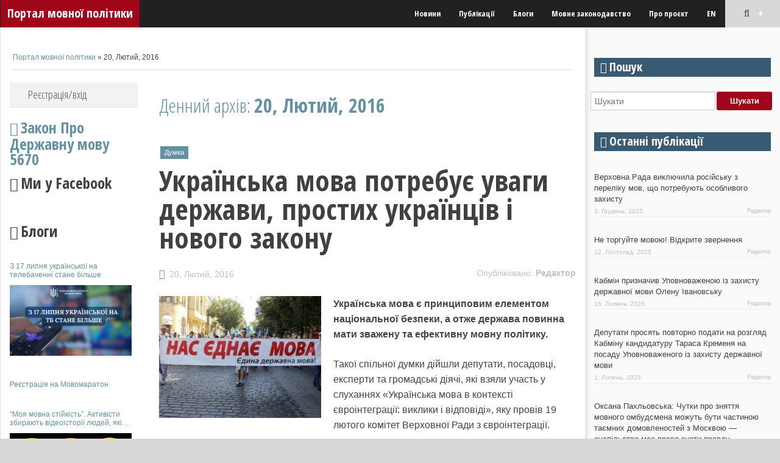

--- FILE ---
content_type: text/html; charset=UTF-8
request_url: http://language-policy.info/2016/02/20/
body_size: 16774
content:
<!DOCTYPE html>
<!--[if lt IE 9]>
<html class="ie lt-ie9" dir="ltr" lang="uk" prefix="og: https://ogp.me/ns#">
<![endif]-->
<!--[if !(IE 7) | !(IE 8)  ]><!-->
<html dir="ltr" lang="uk" prefix="og: https://ogp.me/ns#">
<!--<![endif]-->
<head>
	<meta charset="UTF-8" />
	<meta name="viewport" content="width=device-width" />
	<link rel="profile" href="http://gmpg.org/xfn/11" />
	<link rel="pingback" href="https://language-policy.info/xmlrpc.php" />

	<title>20, Лютий, 2016 - Портал мовної політики</title>

		<!-- All in One SEO 4.5.1.1 - aioseo.com -->
		<meta name="robots" content="max-image-preview:large" />
		<link rel="canonical" href="https://language-policy.info/2016/02/20/" />
		<meta name="generator" content="All in One SEO (AIOSEO) 4.5.1.1" />
		<script type="application/ld+json" class="aioseo-schema">
			{"@context":"https:\/\/schema.org","@graph":[{"@type":"BreadcrumbList","@id":"https:\/\/language-policy.info\/2016\/02\/20\/#breadcrumblist","itemListElement":[{"@type":"ListItem","@id":"https:\/\/language-policy.info\/#listItem","position":1,"name":"\u0413\u043e\u043b\u043e\u0432\u043d\u0430","item":"https:\/\/language-policy.info\/","nextItem":"https:\/\/language-policy.info\/2016\/#listItem"},{"@type":"ListItem","@id":"https:\/\/language-policy.info\/2016\/#listItem","position":2,"name":"2016","item":"https:\/\/language-policy.info\/2016\/","nextItem":"https:\/\/language-policy.info\/2016\/02\/#listItem","previousItem":"https:\/\/language-policy.info\/#listItem"},{"@type":"ListItem","@id":"https:\/\/language-policy.info\/2016\/02\/#listItem","position":3,"name":"\u041b\u044e\u0442\u0438\u0439, 2016","item":"https:\/\/language-policy.info\/2016\/02\/","nextItem":"https:\/\/language-policy.info\/2016\/02\/20\/#listItem","previousItem":"https:\/\/language-policy.info\/2016\/#listItem"},{"@type":"ListItem","@id":"https:\/\/language-policy.info\/2016\/02\/20\/#listItem","position":4,"name":"20, \u041b\u044e\u0442\u0438\u0439, 2016","previousItem":"https:\/\/language-policy.info\/2016\/02\/#listItem"}]},{"@type":"CollectionPage","@id":"https:\/\/language-policy.info\/2016\/02\/20\/#collectionpage","url":"https:\/\/language-policy.info\/2016\/02\/20\/","name":"20, \u041b\u044e\u0442\u0438\u0439, 2016 - \u041f\u043e\u0440\u0442\u0430\u043b \u043c\u043e\u0432\u043d\u043e\u0457 \u043f\u043e\u043b\u0456\u0442\u0438\u043a\u0438","inLanguage":"uk","isPartOf":{"@id":"https:\/\/language-policy.info\/#website"},"breadcrumb":{"@id":"https:\/\/language-policy.info\/2016\/02\/20\/#breadcrumblist"}},{"@type":"Organization","@id":"https:\/\/language-policy.info\/#organization","name":"\u041f\u043e\u0440\u0442\u0430\u043b \u043c\u043e\u0432\u043d\u043e\u0457 \u043f\u043e\u043b\u0456\u0442\u0438\u043a\u0438","url":"https:\/\/language-policy.info\/","sameAs":["https:\/\/www.facebook.com\/language.policy"]},{"@type":"WebSite","@id":"https:\/\/language-policy.info\/#website","url":"https:\/\/language-policy.info\/","name":"\u041f\u043e\u0440\u0442\u0430\u043b \u043c\u043e\u0432\u043d\u043e\u0457 \u043f\u043e\u043b\u0456\u0442\u0438\u043a\u0438","description":"\u041c\u043e\u0432\u043d\u0430 \u043f\u043e\u043b\u0456\u0442\u0438\u043a\u0430 \u0432 \u0423\u043a\u0440\u0430\u0457\u043d\u0456 \u0442\u0430 \u0441\u0432\u0456\u0442\u0456","inLanguage":"uk","publisher":{"@id":"https:\/\/language-policy.info\/#organization"}}]}
		</script>
		<!-- All in One SEO -->

<link rel="alternate" type="application/rss+xml" title="Портал мовної політики &raquo; стрічка" href="https://language-policy.info/feed/" />
<link rel="alternate" type="application/rss+xml" title="Портал мовної політики &raquo; Канал коментарів" href="https://language-policy.info/comments/feed/" />
		<!-- This site uses the Google Analytics by ExactMetrics plugin v7.21.0 - Using Analytics tracking - https://www.exactmetrics.com/ -->
							<script src="//www.googletagmanager.com/gtag/js?id=G-3CSB1GY7WE"  data-cfasync="false" data-wpfc-render="false" type="text/javascript" async></script>
			<script data-cfasync="false" data-wpfc-render="false" type="text/javascript">
				var em_version = '7.21.0';
				var em_track_user = true;
				var em_no_track_reason = '';
				
								var disableStrs = [
										'ga-disable-G-3CSB1GY7WE',
									];

				/* Function to detect opted out users */
				function __gtagTrackerIsOptedOut() {
					for (var index = 0; index < disableStrs.length; index++) {
						if (document.cookie.indexOf(disableStrs[index] + '=true') > -1) {
							return true;
						}
					}

					return false;
				}

				/* Disable tracking if the opt-out cookie exists. */
				if (__gtagTrackerIsOptedOut()) {
					for (var index = 0; index < disableStrs.length; index++) {
						window[disableStrs[index]] = true;
					}
				}

				/* Opt-out function */
				function __gtagTrackerOptout() {
					for (var index = 0; index < disableStrs.length; index++) {
						document.cookie = disableStrs[index] + '=true; expires=Thu, 31 Dec 2099 23:59:59 UTC; path=/';
						window[disableStrs[index]] = true;
					}
				}

				if ('undefined' === typeof gaOptout) {
					function gaOptout() {
						__gtagTrackerOptout();
					}
				}
								window.dataLayer = window.dataLayer || [];

				window.ExactMetricsDualTracker = {
					helpers: {},
					trackers: {},
				};
				if (em_track_user) {
					function __gtagDataLayer() {
						dataLayer.push(arguments);
					}

					function __gtagTracker(type, name, parameters) {
						if (!parameters) {
							parameters = {};
						}

						if (parameters.send_to) {
							__gtagDataLayer.apply(null, arguments);
							return;
						}

						if (type === 'event') {
														parameters.send_to = exactmetrics_frontend.v4_id;
							var hookName = name;
							if (typeof parameters['event_category'] !== 'undefined') {
								hookName = parameters['event_category'] + ':' + name;
							}

							if (typeof ExactMetricsDualTracker.trackers[hookName] !== 'undefined') {
								ExactMetricsDualTracker.trackers[hookName](parameters);
							} else {
								__gtagDataLayer('event', name, parameters);
							}
							
						} else {
							__gtagDataLayer.apply(null, arguments);
						}
					}

					__gtagTracker('js', new Date());
					__gtagTracker('set', {
						'developer_id.dNDMyYj': true,
											});
										__gtagTracker('config', 'G-3CSB1GY7WE', {"forceSSL":"true","link_attribution":"true"} );
															window.gtag = __gtagTracker;										(function () {
						/* https://developers.google.com/analytics/devguides/collection/analyticsjs/ */
						/* ga and __gaTracker compatibility shim. */
						var noopfn = function () {
							return null;
						};
						var newtracker = function () {
							return new Tracker();
						};
						var Tracker = function () {
							return null;
						};
						var p = Tracker.prototype;
						p.get = noopfn;
						p.set = noopfn;
						p.send = function () {
							var args = Array.prototype.slice.call(arguments);
							args.unshift('send');
							__gaTracker.apply(null, args);
						};
						var __gaTracker = function () {
							var len = arguments.length;
							if (len === 0) {
								return;
							}
							var f = arguments[len - 1];
							if (typeof f !== 'object' || f === null || typeof f.hitCallback !== 'function') {
								if ('send' === arguments[0]) {
									var hitConverted, hitObject = false, action;
									if ('event' === arguments[1]) {
										if ('undefined' !== typeof arguments[3]) {
											hitObject = {
												'eventAction': arguments[3],
												'eventCategory': arguments[2],
												'eventLabel': arguments[4],
												'value': arguments[5] ? arguments[5] : 1,
											}
										}
									}
									if ('pageview' === arguments[1]) {
										if ('undefined' !== typeof arguments[2]) {
											hitObject = {
												'eventAction': 'page_view',
												'page_path': arguments[2],
											}
										}
									}
									if (typeof arguments[2] === 'object') {
										hitObject = arguments[2];
									}
									if (typeof arguments[5] === 'object') {
										Object.assign(hitObject, arguments[5]);
									}
									if ('undefined' !== typeof arguments[1].hitType) {
										hitObject = arguments[1];
										if ('pageview' === hitObject.hitType) {
											hitObject.eventAction = 'page_view';
										}
									}
									if (hitObject) {
										action = 'timing' === arguments[1].hitType ? 'timing_complete' : hitObject.eventAction;
										hitConverted = mapArgs(hitObject);
										__gtagTracker('event', action, hitConverted);
									}
								}
								return;
							}

							function mapArgs(args) {
								var arg, hit = {};
								var gaMap = {
									'eventCategory': 'event_category',
									'eventAction': 'event_action',
									'eventLabel': 'event_label',
									'eventValue': 'event_value',
									'nonInteraction': 'non_interaction',
									'timingCategory': 'event_category',
									'timingVar': 'name',
									'timingValue': 'value',
									'timingLabel': 'event_label',
									'page': 'page_path',
									'location': 'page_location',
									'title': 'page_title',
									'referrer' : 'page_referrer',
								};
								for (arg in args) {
																		if (!(!args.hasOwnProperty(arg) || !gaMap.hasOwnProperty(arg))) {
										hit[gaMap[arg]] = args[arg];
									} else {
										hit[arg] = args[arg];
									}
								}
								return hit;
							}

							try {
								f.hitCallback();
							} catch (ex) {
							}
						};
						__gaTracker.create = newtracker;
						__gaTracker.getByName = newtracker;
						__gaTracker.getAll = function () {
							return [];
						};
						__gaTracker.remove = noopfn;
						__gaTracker.loaded = true;
						window['__gaTracker'] = __gaTracker;
					})();
									} else {
										console.log("");
					(function () {
						function __gtagTracker() {
							return null;
						}

						window['__gtagTracker'] = __gtagTracker;
						window['gtag'] = __gtagTracker;
					})();
									}
			</script>
				<!-- / Google Analytics by ExactMetrics -->
		<script type="text/javascript">
/* <![CDATA[ */
window._wpemojiSettings = {"baseUrl":"https:\/\/s.w.org\/images\/core\/emoji\/14.0.0\/72x72\/","ext":".png","svgUrl":"https:\/\/s.w.org\/images\/core\/emoji\/14.0.0\/svg\/","svgExt":".svg","source":{"concatemoji":"https:\/\/language-policy.info\/wp-includes\/js\/wp-emoji-release.min.js?ver=6.4.7"}};
/*! This file is auto-generated */
!function(i,n){var o,s,e;function c(e){try{var t={supportTests:e,timestamp:(new Date).valueOf()};sessionStorage.setItem(o,JSON.stringify(t))}catch(e){}}function p(e,t,n){e.clearRect(0,0,e.canvas.width,e.canvas.height),e.fillText(t,0,0);var t=new Uint32Array(e.getImageData(0,0,e.canvas.width,e.canvas.height).data),r=(e.clearRect(0,0,e.canvas.width,e.canvas.height),e.fillText(n,0,0),new Uint32Array(e.getImageData(0,0,e.canvas.width,e.canvas.height).data));return t.every(function(e,t){return e===r[t]})}function u(e,t,n){switch(t){case"flag":return n(e,"\ud83c\udff3\ufe0f\u200d\u26a7\ufe0f","\ud83c\udff3\ufe0f\u200b\u26a7\ufe0f")?!1:!n(e,"\ud83c\uddfa\ud83c\uddf3","\ud83c\uddfa\u200b\ud83c\uddf3")&&!n(e,"\ud83c\udff4\udb40\udc67\udb40\udc62\udb40\udc65\udb40\udc6e\udb40\udc67\udb40\udc7f","\ud83c\udff4\u200b\udb40\udc67\u200b\udb40\udc62\u200b\udb40\udc65\u200b\udb40\udc6e\u200b\udb40\udc67\u200b\udb40\udc7f");case"emoji":return!n(e,"\ud83e\udef1\ud83c\udffb\u200d\ud83e\udef2\ud83c\udfff","\ud83e\udef1\ud83c\udffb\u200b\ud83e\udef2\ud83c\udfff")}return!1}function f(e,t,n){var r="undefined"!=typeof WorkerGlobalScope&&self instanceof WorkerGlobalScope?new OffscreenCanvas(300,150):i.createElement("canvas"),a=r.getContext("2d",{willReadFrequently:!0}),o=(a.textBaseline="top",a.font="600 32px Arial",{});return e.forEach(function(e){o[e]=t(a,e,n)}),o}function t(e){var t=i.createElement("script");t.src=e,t.defer=!0,i.head.appendChild(t)}"undefined"!=typeof Promise&&(o="wpEmojiSettingsSupports",s=["flag","emoji"],n.supports={everything:!0,everythingExceptFlag:!0},e=new Promise(function(e){i.addEventListener("DOMContentLoaded",e,{once:!0})}),new Promise(function(t){var n=function(){try{var e=JSON.parse(sessionStorage.getItem(o));if("object"==typeof e&&"number"==typeof e.timestamp&&(new Date).valueOf()<e.timestamp+604800&&"object"==typeof e.supportTests)return e.supportTests}catch(e){}return null}();if(!n){if("undefined"!=typeof Worker&&"undefined"!=typeof OffscreenCanvas&&"undefined"!=typeof URL&&URL.createObjectURL&&"undefined"!=typeof Blob)try{var e="postMessage("+f.toString()+"("+[JSON.stringify(s),u.toString(),p.toString()].join(",")+"));",r=new Blob([e],{type:"text/javascript"}),a=new Worker(URL.createObjectURL(r),{name:"wpTestEmojiSupports"});return void(a.onmessage=function(e){c(n=e.data),a.terminate(),t(n)})}catch(e){}c(n=f(s,u,p))}t(n)}).then(function(e){for(var t in e)n.supports[t]=e[t],n.supports.everything=n.supports.everything&&n.supports[t],"flag"!==t&&(n.supports.everythingExceptFlag=n.supports.everythingExceptFlag&&n.supports[t]);n.supports.everythingExceptFlag=n.supports.everythingExceptFlag&&!n.supports.flag,n.DOMReady=!1,n.readyCallback=function(){n.DOMReady=!0}}).then(function(){return e}).then(function(){var e;n.supports.everything||(n.readyCallback(),(e=n.source||{}).concatemoji?t(e.concatemoji):e.wpemoji&&e.twemoji&&(t(e.twemoji),t(e.wpemoji)))}))}((window,document),window._wpemojiSettings);
/* ]]> */
</script>
<style id='wp-emoji-styles-inline-css' type='text/css'>

	img.wp-smiley, img.emoji {
		display: inline !important;
		border: none !important;
		box-shadow: none !important;
		height: 1em !important;
		width: 1em !important;
		margin: 0 0.07em !important;
		vertical-align: -0.1em !important;
		background: none !important;
		padding: 0 !important;
	}
</style>
<link rel='stylesheet' id='wp-block-library-css' href='https://language-policy.info/wp-includes/css/dist/block-library/style.min.css?ver=6.4.7' type='text/css' media='all' />
<style id='classic-theme-styles-inline-css' type='text/css'>
/*! This file is auto-generated */
.wp-block-button__link{color:#fff;background-color:#32373c;border-radius:9999px;box-shadow:none;text-decoration:none;padding:calc(.667em + 2px) calc(1.333em + 2px);font-size:1.125em}.wp-block-file__button{background:#32373c;color:#fff;text-decoration:none}
</style>
<style id='global-styles-inline-css' type='text/css'>
body{--wp--preset--color--black: #000000;--wp--preset--color--cyan-bluish-gray: #abb8c3;--wp--preset--color--white: #ffffff;--wp--preset--color--pale-pink: #f78da7;--wp--preset--color--vivid-red: #cf2e2e;--wp--preset--color--luminous-vivid-orange: #ff6900;--wp--preset--color--luminous-vivid-amber: #fcb900;--wp--preset--color--light-green-cyan: #7bdcb5;--wp--preset--color--vivid-green-cyan: #00d084;--wp--preset--color--pale-cyan-blue: #8ed1fc;--wp--preset--color--vivid-cyan-blue: #0693e3;--wp--preset--color--vivid-purple: #9b51e0;--wp--preset--gradient--vivid-cyan-blue-to-vivid-purple: linear-gradient(135deg,rgba(6,147,227,1) 0%,rgb(155,81,224) 100%);--wp--preset--gradient--light-green-cyan-to-vivid-green-cyan: linear-gradient(135deg,rgb(122,220,180) 0%,rgb(0,208,130) 100%);--wp--preset--gradient--luminous-vivid-amber-to-luminous-vivid-orange: linear-gradient(135deg,rgba(252,185,0,1) 0%,rgba(255,105,0,1) 100%);--wp--preset--gradient--luminous-vivid-orange-to-vivid-red: linear-gradient(135deg,rgba(255,105,0,1) 0%,rgb(207,46,46) 100%);--wp--preset--gradient--very-light-gray-to-cyan-bluish-gray: linear-gradient(135deg,rgb(238,238,238) 0%,rgb(169,184,195) 100%);--wp--preset--gradient--cool-to-warm-spectrum: linear-gradient(135deg,rgb(74,234,220) 0%,rgb(151,120,209) 20%,rgb(207,42,186) 40%,rgb(238,44,130) 60%,rgb(251,105,98) 80%,rgb(254,248,76) 100%);--wp--preset--gradient--blush-light-purple: linear-gradient(135deg,rgb(255,206,236) 0%,rgb(152,150,240) 100%);--wp--preset--gradient--blush-bordeaux: linear-gradient(135deg,rgb(254,205,165) 0%,rgb(254,45,45) 50%,rgb(107,0,62) 100%);--wp--preset--gradient--luminous-dusk: linear-gradient(135deg,rgb(255,203,112) 0%,rgb(199,81,192) 50%,rgb(65,88,208) 100%);--wp--preset--gradient--pale-ocean: linear-gradient(135deg,rgb(255,245,203) 0%,rgb(182,227,212) 50%,rgb(51,167,181) 100%);--wp--preset--gradient--electric-grass: linear-gradient(135deg,rgb(202,248,128) 0%,rgb(113,206,126) 100%);--wp--preset--gradient--midnight: linear-gradient(135deg,rgb(2,3,129) 0%,rgb(40,116,252) 100%);--wp--preset--font-size--small: 13px;--wp--preset--font-size--medium: 20px;--wp--preset--font-size--large: 36px;--wp--preset--font-size--x-large: 42px;--wp--preset--spacing--20: 0.44rem;--wp--preset--spacing--30: 0.67rem;--wp--preset--spacing--40: 1rem;--wp--preset--spacing--50: 1.5rem;--wp--preset--spacing--60: 2.25rem;--wp--preset--spacing--70: 3.38rem;--wp--preset--spacing--80: 5.06rem;--wp--preset--shadow--natural: 6px 6px 9px rgba(0, 0, 0, 0.2);--wp--preset--shadow--deep: 12px 12px 50px rgba(0, 0, 0, 0.4);--wp--preset--shadow--sharp: 6px 6px 0px rgba(0, 0, 0, 0.2);--wp--preset--shadow--outlined: 6px 6px 0px -3px rgba(255, 255, 255, 1), 6px 6px rgba(0, 0, 0, 1);--wp--preset--shadow--crisp: 6px 6px 0px rgba(0, 0, 0, 1);}:where(.is-layout-flex){gap: 0.5em;}:where(.is-layout-grid){gap: 0.5em;}body .is-layout-flow > .alignleft{float: left;margin-inline-start: 0;margin-inline-end: 2em;}body .is-layout-flow > .alignright{float: right;margin-inline-start: 2em;margin-inline-end: 0;}body .is-layout-flow > .aligncenter{margin-left: auto !important;margin-right: auto !important;}body .is-layout-constrained > .alignleft{float: left;margin-inline-start: 0;margin-inline-end: 2em;}body .is-layout-constrained > .alignright{float: right;margin-inline-start: 2em;margin-inline-end: 0;}body .is-layout-constrained > .aligncenter{margin-left: auto !important;margin-right: auto !important;}body .is-layout-constrained > :where(:not(.alignleft):not(.alignright):not(.alignfull)){max-width: var(--wp--style--global--content-size);margin-left: auto !important;margin-right: auto !important;}body .is-layout-constrained > .alignwide{max-width: var(--wp--style--global--wide-size);}body .is-layout-flex{display: flex;}body .is-layout-flex{flex-wrap: wrap;align-items: center;}body .is-layout-flex > *{margin: 0;}body .is-layout-grid{display: grid;}body .is-layout-grid > *{margin: 0;}:where(.wp-block-columns.is-layout-flex){gap: 2em;}:where(.wp-block-columns.is-layout-grid){gap: 2em;}:where(.wp-block-post-template.is-layout-flex){gap: 1.25em;}:where(.wp-block-post-template.is-layout-grid){gap: 1.25em;}.has-black-color{color: var(--wp--preset--color--black) !important;}.has-cyan-bluish-gray-color{color: var(--wp--preset--color--cyan-bluish-gray) !important;}.has-white-color{color: var(--wp--preset--color--white) !important;}.has-pale-pink-color{color: var(--wp--preset--color--pale-pink) !important;}.has-vivid-red-color{color: var(--wp--preset--color--vivid-red) !important;}.has-luminous-vivid-orange-color{color: var(--wp--preset--color--luminous-vivid-orange) !important;}.has-luminous-vivid-amber-color{color: var(--wp--preset--color--luminous-vivid-amber) !important;}.has-light-green-cyan-color{color: var(--wp--preset--color--light-green-cyan) !important;}.has-vivid-green-cyan-color{color: var(--wp--preset--color--vivid-green-cyan) !important;}.has-pale-cyan-blue-color{color: var(--wp--preset--color--pale-cyan-blue) !important;}.has-vivid-cyan-blue-color{color: var(--wp--preset--color--vivid-cyan-blue) !important;}.has-vivid-purple-color{color: var(--wp--preset--color--vivid-purple) !important;}.has-black-background-color{background-color: var(--wp--preset--color--black) !important;}.has-cyan-bluish-gray-background-color{background-color: var(--wp--preset--color--cyan-bluish-gray) !important;}.has-white-background-color{background-color: var(--wp--preset--color--white) !important;}.has-pale-pink-background-color{background-color: var(--wp--preset--color--pale-pink) !important;}.has-vivid-red-background-color{background-color: var(--wp--preset--color--vivid-red) !important;}.has-luminous-vivid-orange-background-color{background-color: var(--wp--preset--color--luminous-vivid-orange) !important;}.has-luminous-vivid-amber-background-color{background-color: var(--wp--preset--color--luminous-vivid-amber) !important;}.has-light-green-cyan-background-color{background-color: var(--wp--preset--color--light-green-cyan) !important;}.has-vivid-green-cyan-background-color{background-color: var(--wp--preset--color--vivid-green-cyan) !important;}.has-pale-cyan-blue-background-color{background-color: var(--wp--preset--color--pale-cyan-blue) !important;}.has-vivid-cyan-blue-background-color{background-color: var(--wp--preset--color--vivid-cyan-blue) !important;}.has-vivid-purple-background-color{background-color: var(--wp--preset--color--vivid-purple) !important;}.has-black-border-color{border-color: var(--wp--preset--color--black) !important;}.has-cyan-bluish-gray-border-color{border-color: var(--wp--preset--color--cyan-bluish-gray) !important;}.has-white-border-color{border-color: var(--wp--preset--color--white) !important;}.has-pale-pink-border-color{border-color: var(--wp--preset--color--pale-pink) !important;}.has-vivid-red-border-color{border-color: var(--wp--preset--color--vivid-red) !important;}.has-luminous-vivid-orange-border-color{border-color: var(--wp--preset--color--luminous-vivid-orange) !important;}.has-luminous-vivid-amber-border-color{border-color: var(--wp--preset--color--luminous-vivid-amber) !important;}.has-light-green-cyan-border-color{border-color: var(--wp--preset--color--light-green-cyan) !important;}.has-vivid-green-cyan-border-color{border-color: var(--wp--preset--color--vivid-green-cyan) !important;}.has-pale-cyan-blue-border-color{border-color: var(--wp--preset--color--pale-cyan-blue) !important;}.has-vivid-cyan-blue-border-color{border-color: var(--wp--preset--color--vivid-cyan-blue) !important;}.has-vivid-purple-border-color{border-color: var(--wp--preset--color--vivid-purple) !important;}.has-vivid-cyan-blue-to-vivid-purple-gradient-background{background: var(--wp--preset--gradient--vivid-cyan-blue-to-vivid-purple) !important;}.has-light-green-cyan-to-vivid-green-cyan-gradient-background{background: var(--wp--preset--gradient--light-green-cyan-to-vivid-green-cyan) !important;}.has-luminous-vivid-amber-to-luminous-vivid-orange-gradient-background{background: var(--wp--preset--gradient--luminous-vivid-amber-to-luminous-vivid-orange) !important;}.has-luminous-vivid-orange-to-vivid-red-gradient-background{background: var(--wp--preset--gradient--luminous-vivid-orange-to-vivid-red) !important;}.has-very-light-gray-to-cyan-bluish-gray-gradient-background{background: var(--wp--preset--gradient--very-light-gray-to-cyan-bluish-gray) !important;}.has-cool-to-warm-spectrum-gradient-background{background: var(--wp--preset--gradient--cool-to-warm-spectrum) !important;}.has-blush-light-purple-gradient-background{background: var(--wp--preset--gradient--blush-light-purple) !important;}.has-blush-bordeaux-gradient-background{background: var(--wp--preset--gradient--blush-bordeaux) !important;}.has-luminous-dusk-gradient-background{background: var(--wp--preset--gradient--luminous-dusk) !important;}.has-pale-ocean-gradient-background{background: var(--wp--preset--gradient--pale-ocean) !important;}.has-electric-grass-gradient-background{background: var(--wp--preset--gradient--electric-grass) !important;}.has-midnight-gradient-background{background: var(--wp--preset--gradient--midnight) !important;}.has-small-font-size{font-size: var(--wp--preset--font-size--small) !important;}.has-medium-font-size{font-size: var(--wp--preset--font-size--medium) !important;}.has-large-font-size{font-size: var(--wp--preset--font-size--large) !important;}.has-x-large-font-size{font-size: var(--wp--preset--font-size--x-large) !important;}
.wp-block-navigation a:where(:not(.wp-element-button)){color: inherit;}
:where(.wp-block-post-template.is-layout-flex){gap: 1.25em;}:where(.wp-block-post-template.is-layout-grid){gap: 1.25em;}
:where(.wp-block-columns.is-layout-flex){gap: 2em;}:where(.wp-block-columns.is-layout-grid){gap: 2em;}
.wp-block-pullquote{font-size: 1.5em;line-height: 1.6;}
</style>
<link rel='stylesheet' id='smartadapt-foundation-css' href='https://language-policy.info/wp-content/themes/smartadapt/css/foundation.min.css?ver=6.4.7' type='text/css' media='all' />
<link rel='stylesheet' id='smartadapt-font-icon-css' href='https://language-policy.info/wp-content/themes/smartadapt/font/css/font-awesome.min.css?ver=6.4.7' type='text/css' media='all' />
<link rel='stylesheet' id='smartadapt-photoswipe-css-css' href='https://language-policy.info/wp-content/themes/smartadapt/css/photoswipe/photoswipe.css?ver=6.4.7' type='text/css' media='all' />
<link rel='stylesheet' id='smartadapt-flexslider-css' href='https://language-policy.info/wp-content/themes/smartadapt/css/flexslider/flexslider.css?ver=6.4.7' type='text/css' media='all' />
<link rel='stylesheet' id='smartadapt-responsive-tables-css' href='https://language-policy.info/wp-content/themes/smartadapt/css/responsive-tables.css?ver=6.4.7' type='text/css' media='all' />
<link rel='stylesheet' id='smartadapt-structure-css' href='https://language-policy.info/wp-content/themes/smartadapt/style.css?ver=6.4.7' type='text/css' media='all' />
<script type="text/javascript" src="https://language-policy.info/wp-content/plugins/google-analytics-dashboard-for-wp/assets/js/frontend-gtag.js?ver=7.21.0" id="exactmetrics-frontend-script-js"></script>
<script data-cfasync="false" data-wpfc-render="false" type="text/javascript" id='exactmetrics-frontend-script-js-extra'>/* <![CDATA[ */
var exactmetrics_frontend = {"js_events_tracking":"true","download_extensions":"doc,pdf,ppt,zip,xls,docx,pptx,xlsx","inbound_paths":"[]","home_url":"https:\/\/language-policy.info","hash_tracking":"false","v4_id":"G-3CSB1GY7WE"};/* ]]> */
</script>
<script type="text/javascript" src="https://language-policy.info/wp-includes/js/jquery/jquery.min.js?ver=3.7.1" id="jquery-core-js"></script>
<script type="text/javascript" src="https://language-policy.info/wp-includes/js/jquery/jquery-migrate.min.js?ver=3.4.1" id="jquery-migrate-js"></script>
<script type="text/javascript" src="https://language-policy.info/wp-content/themes/smartadapt/js/foundation/modernizr.foundation.js?ver=1.0" id="modernizr-foundation-js"></script>
<script type="text/javascript" src="https://language-policy.info/wp-content/themes/smartadapt/js/flexslider/jquery.flexslider-min.js?ver=1.0" id="smartadapt-flexslider-js"></script>
<script type="text/javascript" src="https://language-policy.info/wp-content/themes/smartadapt/js/main.js?ver=1.0" id="smartadapt-main-js"></script>
<link rel="https://api.w.org/" href="https://language-policy.info/wp-json/" /><link rel="EditURI" type="application/rsd+xml" title="RSD" href="https://language-policy.info/xmlrpc.php?rsd" />
<meta name="generator" content="WordPress 6.4.7" />
<style>
		#category-posts-2-internal ul {padding: 0;}
#category-posts-2-internal .cat-post-item img {max-width: initial; max-height: initial; margin: initial;}
#category-posts-2-internal .cat-post-author {margin-bottom: 0;}
#category-posts-2-internal .cat-post-thumbnail {margin: 5px 10px 5px 0;}
#category-posts-2-internal .cat-post-item:before {content: ""; clear: both;}
#category-posts-2-internal .cat-post-excerpt-more {display: inline-block;}
#category-posts-2-internal .cat-post-item {list-style: none; margin: 3px 0 10px; padding: 3px 0;}
#category-posts-2-internal .cat-post-current .cat-post-title {font-weight: bold; text-transform: uppercase;}
#category-posts-2-internal [class*=cat-post-tax] {font-size: 0.85em;}
#category-posts-2-internal [class*=cat-post-tax] * {display:inline-block;}
#category-posts-2-internal .cat-post-item:after {content: ""; display: table;	clear: both;}
#category-posts-2-internal .cat-post-item .cat-post-title {overflow: hidden;text-overflow: ellipsis;white-space: initial;display: -webkit-box;-webkit-line-clamp: 2;-webkit-box-orient: vertical;padding-bottom: 0 !important;}
#category-posts-2-internal .cat-post-item:after {content: ""; display: table;	clear: both;}
#category-posts-2-internal .cat-post-thumbnail {display:block; float:left; margin:5px 10px 5px 0;}
#category-posts-2-internal .cat-post-crop {overflow:hidden;display:block;}
#category-posts-2-internal p {margin:5px 0 0 0}
#category-posts-2-internal li > div {margin:5px 0 0 0; clear:both;}
#category-posts-2-internal .dashicons {vertical-align:middle;}
#category-posts-2-internal .cat-post-thumbnail .cat-post-crop img {object-fit: cover; max-width: 100%; display: block;}
#category-posts-2-internal .cat-post-thumbnail .cat-post-crop-not-supported img {width: 100%;}
#category-posts-2-internal .cat-post-thumbnail {max-width:100%;}
#category-posts-2-internal .cat-post-item img {margin: initial;}
</style>
		    <!--Customizer CSS-->
    <style type="text/css">
        body {
            background-color: #D8D8D8;
        }
            body, body p { color:#444; }
            a { color:#6491A1; }
            a:hover, a:focus { color:#6491A0; }
            #sidebar .widget-title { background-color:#385A72; }
                                                            h1, h2 a, h2, h3, h4, h5, h6 { color:#404040; }
            @media only screen and (min-width: 1305px){
body{min-width:1280px}
.row, #wrapper{ width:1280px }
#sidebar{ width:320px }
#page { width:960px }
}
    </style>
    
<style>

/*CUSTOM FONTS*/


@import url(https://fonts.googleapis.com/css?family=Open+Sans+Condensed:300,700&subset=cyrillic-ext);

body{ font-family: Arial, sans-serif; } 
</style>
    <!--[if IE 7]>
<link rel="stylesheet" href="https://language-policy.info/wp-content/themes/smartadapt/font/css/font-awesome-ie7.min.css">
<![endif]-->
<!--[if IE 7]>
<style>
	* {
	* behavior : url (https://language-policy.info/wp-content/themes/smartadapt/js/boxsize-fix.htc );
	}
</style>
<![endif]-->
<!--[if lt IE 9]>
<script src="https://language-policy.info/wp-content/themes/smartadapt/js/html5.js" type="text/javascript"></script>
<![endif]-->
</head>

<body class="archive date">
<!--[if lt IE 7]>
<p class=chromeframe>Your browser is <em>ancient!</em></p>
<![endif]-->
<div class="top-bar-outer">
	
<div id="top-bar" class="top-bar home-border fixed-top-bar">

	<div class="row">
		<div class="columns four mobile-one">
			<a href="https://language-policy.info/"
				 title="Портал мовної політики"
				 rel="home"
				 class="site-logo ">
				Портал мовної політики</a></div>


		<div class="columns twelve mobile-three">
			<!--falayout search menu-->
			<ul id="top-switches" class="no-bullet right">
	<li>
		<a href="#toggle-search" class="toggle-topbar toggle-button button">
			<span class="icon-search"></span>
		</a>
	</li>
	<li class="show-for-small">
		<a href="#top-navigation" class="toggle-topbar toggle-button button">
			<span class="icon-reorder"></span>
		</a>
	</li>
</ul>

			<nav id="top-navigation" class="right hide-for-small">
				<div class="menu-novyny-container"><ul id="menu-novyny" class="top-menu"><li id="menu-item-16" class="menu-item menu-item-type-taxonomy menu-item-object-category menu-item-16"><a href="https://language-policy.info/category/novyny/">Новини</a></li>
<li id="menu-item-75" class="menu-item menu-item-type-taxonomy menu-item-object-category menu-item-75"><a href="https://language-policy.info/category/publikatsiyi/">Публікації</a></li>
<li id="menu-item-204" class="menu-item menu-item-type-taxonomy menu-item-object-category menu-item-204"><a href="https://language-policy.info/category/blogs/">Блоги</a></li>
<li id="menu-item-39" class="menu-item menu-item-type-post_type menu-item-object-page menu-item-has-children menu-item-39"><a href="https://language-policy.info/movne-zakonodavstvo/">Мовне законодавство</a>
<ul class="sub-menu">
	<li id="menu-item-42" class="menu-item menu-item-type-post_type menu-item-object-page menu-item-42"><a href="https://language-policy.info/movne-zakonodavstvo/zakonodavstvo-pro-movy-ukrajiny/">Україна</a></li>
	<li id="menu-item-40" class="menu-item menu-item-type-post_type menu-item-object-page menu-item-40"><a href="https://language-policy.info/movne-zakonodavstvo/zakonodavstvo-pro-movy-lytovskoji-respubliky/">Литовська Республіка</a></li>
	<li id="menu-item-436" class="menu-item menu-item-type-post_type menu-item-object-page menu-item-436"><a href="https://language-policy.info/movne-zakonodavstvo/zakonodavstvo-pro-movy-latvijskoji-respubliky/">Латвійська Республіка</a></li>
	<li id="menu-item-1995" class="menu-item menu-item-type-post_type menu-item-object-page menu-item-1995"><a href="https://language-policy.info/movne-zakonodavstvo/polska-respublika/">Польська Республіка</a></li>
	<li id="menu-item-2552" class="menu-item menu-item-type-post_type menu-item-object-page menu-item-2552"><a href="https://language-policy.info/movne-zakonodavstvo/zakonodavstvo-pro-movy-rosijskoji-federatsiji/">Російська Федерація</a></li>
	<li id="menu-item-2282" class="menu-item menu-item-type-post_type menu-item-object-page menu-item-2282"><a href="https://language-policy.info/movne-zakonodavstvo/zakonodavstvo-pro-movy-frantsuzkoji-respubliky/">Французька Республіка</a></li>
	<li id="menu-item-5527" class="menu-item menu-item-type-post_type menu-item-object-page menu-item-5527"><a href="https://language-policy.info/movne-zakonodavstvo/zakonodavstvo-pro-movy-slovatskoji-respubliky/">Словацька Республіка</a></li>
</ul>
</li>
<li id="menu-item-78" class="menu-item menu-item-type-post_type menu-item-object-page menu-item-78"><a href="https://language-policy.info/pro-proekt/">Про проєкт</a></li>
<li id="menu-item-1595" class="menu-item menu-item-type-taxonomy menu-item-object-category menu-item-1595"><a href="https://language-policy.info/category/statti-inshymy-movamy/">EN</a></li>
</ul></div>			</nav>

		</div>
	</div>
	<div class="row">
		<div class="columns sixteen toggle-area" id="toggle-search">
			<form action="https://language-policy.info/" method="get" role="search">
	<div class="row">
		<div class="columns sixteen mobile-four">
			<input id="search-input" type="text" name="s"
						 placeholder="Шукати ..." value="">
			<input class="button" id="top-searchsubmit" type="submit"
						 value="Шукати">
		</div>
	</div>

</form>
		</div>

	</div>
</div>
</div>
<div id="wrapper" class="row">

		<div id="page" role="main" class="twelve columns">
			<header class="row" id="breadcrumb">
				<a href="https://language-policy.info">Портал мовної політики</a> » 20, Лютий, 2016	</header>
			<div id="main" class="row">
			<nav id="mobile-navigation" class="columns sixteen show-for-small" role="navigation">
					<select id="menu-categories" class="mobile-menu">
		<option value="">- Select -</option>
							<option value="http://language-policy.info/wp-admin/">Реєстрація/вхід</option>
						</select>
	
			</nav>
<div class="four columns">
<nav id="site-navigation" class="main-navigation hide-for-small" role="navigation">

<a class="assistive-text" href="#content"
		title="Skip to content">Skip to content</a>
	<div class="nav-menu tabs vertical">
	<ul id="menu-live" class="menu"><li id="menu-item-269" class="menu-item menu-item-type-custom menu-item-object-custom menu-item-269"><a href="http://language-policy.info/wp-admin/">Реєстрація/вхід</a></li>
</ul></div>
</nav>

    	<div id="additional-sidebar" class="additional-sidebar widget-area hide-for-small" role="complementary">
		<aside id="text-8" class="widget widget_text">			<div class="textwidget"><h3 class="widget-title"><a class="title-button" href="http://language-policy.info/tag/zakon-pro-derzhavnu-movu-5670/"><span>Закон Про Державну мову 5670</span></a></h3></div>
		</aside><aside id="text-2" class="widget widget_text"><h3 class="widget-title"><span>Ми у Facebook</span></h3>			<div class="textwidget"><div class="fb-page" data-href="https://www.facebook.com/language.policy" data-small-header="true" data-adapt-container-width="true" data-hide-cover="true" data-show-facepile="true" data-show-posts="false"><div class="fb-xfbml-parse-ignore"><blockquote cite="https://www.facebook.com/language.policy"><a href="https://www.facebook.com/language.policy">Портал мовної політики</a></blockquote></div></div></div>
		</aside><aside id="category-posts-2" class="widget cat-post-widget"><h3 class="widget-title"><span>Блоги</span></h3><ul id="category-posts-2-internal" class="category-posts-internal">
<li class='cat-post-item'><div><a class="cat-post-title" href="https://language-policy.info/2024/07/z-17-lypnia-ukrainskoi-na-tb-stane-bilshe/" rel="bookmark">З 17 липня української на телебаченні стане більше</a></div><div><a class="cat-post-thumbnail cat-post-none" href="https://language-policy.info/2024/07/z-17-lypnia-ukrainskoi-na-tb-stane-bilshe/" title="З 17 липня української на телебаченні стане більше"><span class="cat-post-crop cat-post-format cat-post-format-standard"><img width="1024" height="1024" src="https://language-policy.info/wp-content/uploads/2024/07/666fe7dbb1b05643758137.png" class="attachment- size- wp-post-image" alt="" data-cat-posts-width="" data-cat-posts-height="" decoding="async" fetchpriority="high" srcset="https://language-policy.info/wp-content/uploads/2024/07/666fe7dbb1b05643758137.png 1200w, https://language-policy.info/wp-content/uploads/2024/07/666fe7dbb1b05643758137-300x175.png 300w, https://language-policy.info/wp-content/uploads/2024/07/666fe7dbb1b05643758137-1024x597.png 1024w, https://language-policy.info/wp-content/uploads/2024/07/666fe7dbb1b05643758137-768x448.png 768w, https://language-policy.info/wp-content/uploads/2024/07/666fe7dbb1b05643758137-624x364.png 624w" sizes="(max-width: 1024px) 100vw, 1024px" /></span></a></div></li><li class='cat-post-item'><div><a class="cat-post-title" href="https://language-policy.info/2021/08/rejestratsiya-na-movomaraton/" rel="bookmark">Реєстрація на Мовомаратон</a></div></li><li class='cat-post-item'><div><a class="cat-post-title" href="https://language-policy.info/2020/07/moya-movna-stijkist-aktyvisty-zbyrayut-videoistoriji-lyudej-yaki-perejshly-na-ukrajinsku/" rel="bookmark">&#8220;Моя мовна стійкість&#8221;. Активісти збирають відеоісторії людей, які перейшли на українську</a></div><div><a class="cat-post-thumbnail cat-post-none" href="https://language-policy.info/2020/07/moya-movna-stijkist-aktyvisty-zbyrayut-videoistoriji-lyudej-yaki-perejshly-na-ukrajinsku/" title="&#8220;Моя мовна стійкість&#8221;. Активісти збирають відеоісторії людей, які перейшли на українську"><span class="cat-post-crop cat-post-format cat-post-format-standard"><img width="1024" height="1024" src="https://language-policy.info/wp-content/uploads/2020/07/103420424_1665843326896473_5994089385771439003_n.png" class="attachment- size- wp-post-image" alt="" data-cat-posts-width="" data-cat-posts-height="" decoding="async" srcset="https://language-policy.info/wp-content/uploads/2020/07/103420424_1665843326896473_5994089385771439003_n.png 1080w, https://language-policy.info/wp-content/uploads/2020/07/103420424_1665843326896473_5994089385771439003_n-150x150.png 150w, https://language-policy.info/wp-content/uploads/2020/07/103420424_1665843326896473_5994089385771439003_n-300x300.png 300w, https://language-policy.info/wp-content/uploads/2020/07/103420424_1665843326896473_5994089385771439003_n-1024x1024.png 1024w, https://language-policy.info/wp-content/uploads/2020/07/103420424_1665843326896473_5994089385771439003_n-624x623.png 624w, https://language-policy.info/wp-content/uploads/2020/07/103420424_1665843326896473_5994089385771439003_n-90x90.png 90w, https://language-policy.info/wp-content/uploads/2020/07/103420424_1665843326896473_5994089385771439003_n-130x130.png 130w, https://language-policy.info/wp-content/uploads/2020/07/103420424_1665843326896473_5994089385771439003_n-800x800.png 800w, https://language-policy.info/wp-content/uploads/2020/07/103420424_1665843326896473_5994089385771439003_n-600x600.png 600w" sizes="(max-width: 1024px) 100vw, 1024px" /></span></a></div></li><li class='cat-post-item'><div><a class="cat-post-title" href="https://language-policy.info/2020/07/chastka-tvoriv-kanonu-svitovoji-literatury-yaka-dostupna-ukrajinskoyu/" rel="bookmark">Частка творів канону світової літератури яка доступна українською</a></div></li><li class='cat-post-item'><div><a class="cat-post-title" href="https://language-policy.info/2020/02/zvynuvachennya-ministerky-osvity-i-nauky-v-ukrajinofobiji-nisenitnytsya-zayava/" rel="bookmark">Звинувачення міністерки освіти і науки в українофобії &#8211; нісенітниця (заява)</a></div><div><a class="cat-post-thumbnail cat-post-none" href="https://language-policy.info/2020/02/zvynuvachennya-ministerky-osvity-i-nauky-v-ukrajinofobiji-nisenitnytsya-zayava/" title="Звинувачення міністерки освіти і науки в українофобії &#8211; нісенітниця (заява)"><span class="cat-post-crop cat-post-format cat-post-format-standard"><img width="1024" height="1024" src="https://language-policy.info/wp-content/uploads/2020/02/95c333f-novosad-mon-17-624x416.jpg" class="attachment- size- wp-post-image" alt="" data-cat-posts-width="" data-cat-posts-height="" decoding="async" srcset="https://language-policy.info/wp-content/uploads/2020/02/95c333f-novosad-mon-17-624x416.jpg 624w, https://language-policy.info/wp-content/uploads/2020/02/95c333f-novosad-mon-17-624x416-300x200.jpg 300w, https://language-policy.info/wp-content/uploads/2020/02/95c333f-novosad-mon-17-624x416-600x400.jpg 600w" sizes="(max-width: 1024px) 100vw, 1024px" /></span></a></div></li></ul>
</aside><aside id="text-4" class="widget widget_text">			<div class="textwidget"><script async src="//pagead2.googlesyndication.com/pagead/js/adsbygoogle.js"></script>
<!-- Портал мовної політики -->
<ins class="adsbygoogle"
     style="display:block"
     data-ad-client="ca-pub-7036572969748355"
     data-ad-slot="4883320702"
     data-ad-format="auto"></ins>
<script>
(adsbygoogle = window.adsbygoogle || []).push({});
</script></div>
		</aside>	</div><!-- #additional-sidebar -->
    
<!-- #site-navigation -->
</div>           





<div id="content" class="twelve columns" role="main">
        <header class="archive-header">
        <h1 class="archive-title">Денний архів: <span>20, Лютий, 2016</span></h1>
    </header><!-- .archive-header -->

    <div class="post-box ">
    <article id="post-2642" class="post-2642 post type-post status-publish format-standard has-post-thumbnail hentry category-dumka tag-verkhovna-rada tag-derzhavna-mova tag-movna-polityka-v-ukrayini tag-ukrajinska-mova">
                <header class="entry-header">


            <div class="top-meta">
                <div class="category-line">
	<a href="https://language-policy.info/category/publikatsiyi/dumka/" >Думка</a></div>



            </div>
            <h2 class="entry-title">
                <a href="https://language-policy.info/2016/02/ukrajinska-mova-potrebuje-uvahy-derzhavy-prostyh-ukrajintsiv-i-novoho-zakonu/"
                   title="Permalink to Українська мова потребує уваги держави, простих українців і нового закону"
                   rel="bookmark">Українська мова потребує уваги держави, простих українців і нового закону</a>
            </h2>

            <p class="meta-line">
                <a href="https://language-policy.info/2016/02/20/" title="19:42" rel="bookmark" class="meta-label meta-date"><i class="icon-left icon-calendar"></i><time class="entry-date" datetime="2016-02-20T19:42:46+02:00">20, Лютий, 2016</time></a>                <span
                    class="meta-label meta-publisher vcard">Опубліковано: <a href="https://language-policy.info/author/ivanka/" title="Записи автора Редактор" rel="author">Редактор</a> </span>
            </p>
        </header>
        <!-- .entry-header -->
        <div class="row">
            <div class="columns sixteen">
                                   <div class="thumbnail-outer format-ico -ico"><a href="https://language-policy.info/2016/02/ukrajinska-mova-potrebuje-uvahy-derzhavy-prostyh-ukrajintsiv-i-novoho-zakonu/"
																																										 title="Permalink to Українська мова потребує уваги держави, простих українців і нового закону"
																																										 ><img width="266" height="200" src="https://language-policy.info/wp-content/uploads/2015/11/93179-266x200.jpg" class="attachment-single-post-small size-single-post-small wp-post-image" alt="" decoding="async" loading="lazy" /></a></div>

                                        <div class="entry-content">
                        <p><strong>Українська мова є принциповим елементом національної безпеки, а отже держава повинна мати зважену та ефективну мовну політику.</strong></p>
<p>Такої спільної думки дійшли депутати, посадовці, експерти та громадські діячі, які взяли участь у слуханнях «Українська мова в контексті євроінтеграції: виклики і відповіді», яку провів 19 лютого комітет Верховної Ради з євроінтеграції.</p>
<p>Більшість учасників говорили про ті чи інші проблеми зі статусом та використанням української мови: від засилля російської мови у владі до дефіциту українського медійного та кінопродукту в ефірі та навіть про відсутність міжнародних стандартів щодо викладання української мови як іноземної. Як розв&#8217;язати ці проблеми, та яких змін потребує українське законодавство – йтиметься на парламентських слуханнях щодо розвитку української мови, які планують провести навесні цього року. <a href="https://language-policy.info/2016/02/ukrajinska-mova-potrebuje-uvahy-derzhavy-prostyh-ukrajintsiv-i-novoho-zakonu/#more-2642" class="more-link">Читати далі <i class="icon-arrow-right"></i></a></p>

                    </div><!-- .entry-content -->
                                </div>
        </div>

        <!-- .entry-meta -->
    </article>
    <!-- #post -->
</div><!-- .post-box -->
<div class="post-box ">
    <article id="post-2638" class="post-2638 post type-post status-publish format-standard has-post-thumbnail hentry category-novyny tag-anons tag-ukrajinska-mova">
                <header class="entry-header">


            <div class="top-meta">
                <div class="category-line">
	<a href="https://language-policy.info/category/novyny/" >Новини</a></div>



            </div>
            <h2 class="entry-title">
                <a href="https://language-policy.info/2016/02/u-kyjevi-vidznachat-mizhnarodnyj-den-ridnoji-movy/"
                   title="Permalink to У Києві відзначать Міжнародний день рідної мови"
                   rel="bookmark">У Києві відзначать Міжнародний день рідної мови</a>
            </h2>

            <p class="meta-line">
                <a href="https://language-policy.info/2016/02/20/" title="00:48" rel="bookmark" class="meta-label meta-date"><i class="icon-left icon-calendar"></i><time class="entry-date" datetime="2016-02-20T00:48:05+02:00">20, Лютий, 2016</time></a>                <span
                    class="meta-label meta-publisher vcard">Опубліковано: <a href="https://language-policy.info/author/ivanka/" title="Записи автора Редактор" rel="author">Редактор</a> </span>
            </p>
        </header>
        <!-- .entry-header -->
        <div class="row">
            <div class="columns sixteen">
                                   <div class="thumbnail-outer format-ico -ico"><a href="https://language-policy.info/2016/02/u-kyjevi-vidznachat-mizhnarodnyj-den-ridnoji-movy/"
																																										 title="Permalink to У Києві відзначать Міжнародний день рідної мови"
																																										 ><img width="266" height="200" src="https://language-policy.info/wp-content/uploads/2016/02/stela-266x200.jpg" class="attachment-single-post-small size-single-post-small wp-post-image" alt="" decoding="async" loading="lazy" /></a></div>

                                        <div class="entry-content">
                        <p>У неділю, 21 лютого, на Майдані Незалежності відбудеться акція на захист і підтримку української мови. Захід присвячений Міжнародному дню рідної мови.</p>
<p>Громадські організації за ініціативи Просвітницького центру національного відродження ім. Євгена Чикаленка запрошують активістів на акцію, яка проходитиме під гаслом &#8220;Захистимо та підтримаємо нашу рідну українську мову на нашій рідній українській землі&#8221;. <a href="https://language-policy.info/2016/02/u-kyjevi-vidznachat-mizhnarodnyj-den-ridnoji-movy/#more-2638" class="more-link">Читати далі <i class="icon-arrow-right"></i></a></p>

                    </div><!-- .entry-content -->
                                </div>
        </div>

        <!-- .entry-meta -->
    </article>
    <!-- #post -->
</div><!-- .post-box -->

    
</div><!-- #content -->
</div><!-- #main -->

</div><!-- #page -->

<section id="sidebar" class="four columns">
        <div id="secondary" class="widget-area" role="complementary">
        <aside id="search-5" class="widget widget_search"><h3 class="widget-title"><span>Пошук</span></h3><form role="search" method="get" id="searchform-content" action="https://language-policy.info/">
    <div class="row">


        <input type="text" value="" name="s" class="search-content-input"
               placeholder="Шукати">


        <input type="submit" class="searchsubmit-content" value="Шукати">

    </div>
</form></aside>		<aside id="recent-posts-smartadapt-2" class="widget widget_recent_entries_smartadapt">		<h3 class="widget-title"><span>Останні публікації</span></h3>		<ul class="no-bullet">
						<li>
				<a href="https://language-policy.info/2025/12/khartiiamov/"
					 title="Верховна Рада виключила російську з переліку мов, що потребують особливого захисту">
										<span class="widget-post-title">Верховна Рада виключила російську з переліку мов, що потребують особливого захисту</span>

				</a>

				<div class="bottom-container">

										<span class="meta-date">3, Грудень, 2025</span>
					

										<span class="meta-publisher">Редактор</span>
					
				</div>
			</li>
						<li>
				<a href="https://language-policy.info/2025/11/vidkryte-zvernennia-12112025/"
					 title="Не торгуйте мовою! Відкрите звернення">
										<span class="widget-post-title">Не торгуйте мовою! Відкрите звернення</span>

				</a>

				<div class="bottom-container">

										<span class="meta-date">12, Листопад, 2025</span>
					

										<span class="meta-publisher">Редактор</span>
					
				</div>
			</li>
						<li>
				<a href="https://language-policy.info/2025/07/kabmin-pryznachyv-olenu-ivanovsku/"
					 title="Кабмін призначив Уповноваженою із захисту державної мови Олену Івановську">
										<span class="widget-post-title">Кабмін призначив Уповноваженою із захисту державної мови Олену Івановську</span>

				</a>

				<div class="bottom-container">

										<span class="meta-date">16, Липень, 2025</span>
					

										<span class="meta-publisher">Редактор</span>
					
				</div>
			</li>
						<li>
				<a href="https://language-policy.info/2025/07/deputatske-zvernennia-do-kabminu/"
					 title="Депутати просять повторно подати на розгляд Кабміну кандидатуру Тараса Кременя на посаду Уповноваженого із захисту державної мови">
										<span class="widget-post-title">Депутати просять повторно подати на розгляд Кабміну кандидатуру Тараса Кременя на посаду Уповноваженого із захисту державної мови</span>

				</a>

				<div class="bottom-container">

										<span class="meta-date">1, Липень, 2025</span>
					

										<span class="meta-publisher">Редактор</span>
					
				</div>
			</li>
						<li>
				<a href="https://language-policy.info/2025/06/oksana-pahliovska-28-06-25/"
					 title="Оксана Пахльовська: Чутки про зняття мовного омбудсмена можуть бути частиною таємних домовленостей з Москвою — суспільство має право знати правду">
										<span class="widget-post-title">Оксана Пахльовська: Чутки про зняття мовного омбудсмена можуть бути частиною таємних домовленостей з Москвою — суспільство має право знати правду</span>

				</a>

				<div class="bottom-container">

										<span class="meta-date">28, Червень, 2025</span>
					

										<span class="meta-publisher">Редактор</span>
					
				</div>
			</li>
					</ul>
		</aside>		<aside id="tag_cloud-8" class="widget widget_tag_cloud"><h3 class="widget-title"><span>Позначки</span></h3><div class="tagcloud"><a href="https://language-policy.info/tag/bilorus/" class="tag-cloud-link tag-link-64 tag-link-position-1" style="font-size: 8.4087591240876pt;" aria-label="Білорусь (24 елементи)">Білорусь</a>
<a href="https://language-policy.info/tag/verkhovna-rada/" class="tag-cloud-link tag-link-10 tag-link-position-2" style="font-size: 13.007299270073pt;" aria-label="Верховна Рада (69 елементів)">Верховна Рада</a>
<a href="https://language-policy.info/tag/donbas/" class="tag-cloud-link tag-link-36 tag-link-position-3" style="font-size: 10.963503649635pt;" aria-label="Донбас (44 елементи)">Донбас</a>
<a href="https://language-policy.info/tag/zmi/" class="tag-cloud-link tag-link-96 tag-link-position-4" style="font-size: 11.167883211679pt;" aria-label="ЗМІ (46 елементів)">ЗМІ</a>
<a href="https://language-policy.info/tag/zakon-pro-derzhavnu-movu-5670/" class="tag-cloud-link tag-link-195 tag-link-position-5" style="font-size: 14.744525547445pt;" aria-label="Закон Про Державну мову 5670 (103 елементи)">Закон Про Державну мову 5670</a>
<a href="https://language-policy.info/tag/krym/" class="tag-cloud-link tag-link-4 tag-link-position-6" style="font-size: 10.554744525547pt;" aria-label="Крим (40 елементів)">Крим</a>
<a href="https://language-policy.info/tag/latviya/" class="tag-cloud-link tag-link-61 tag-link-position-7" style="font-size: 8.5109489051095pt;" aria-label="Латвія (25 елементів)">Латвія</a>
<a href="https://language-policy.info/tag/mova-osvity/" class="tag-cloud-link tag-link-222 tag-link-position-8" style="font-size: 9.5328467153285pt;" aria-label="Мова освіти (31 елемент)">Мова освіти</a>
<a href="https://language-policy.info/tag/prezydent/" class="tag-cloud-link tag-link-72 tag-link-position-9" style="font-size: 10.656934306569pt;" aria-label="Президент (41 елемент)">Президент</a>
<a href="https://language-policy.info/tag/pro-zasady-derzhavnoji-movnoji-polityky/" class="tag-cloud-link tag-link-93 tag-link-position-10" style="font-size: 11.167883211679pt;" aria-label="Про засади державної мовної політики (46 елементів)">Про засади державної мовної політики</a>
<a href="https://language-policy.info/tag/rosiya/" class="tag-cloud-link tag-link-48 tag-link-position-11" style="font-size: 12.087591240876pt;" aria-label="Росія (56 елементів)">Росія</a>
<a href="https://language-policy.info/tag/uryad/" class="tag-cloud-link tag-link-54 tag-link-position-12" style="font-size: 9.8394160583942pt;" aria-label="Уряд (34 елементи)">Уряд</a>
<a href="https://language-policy.info/tag/aktsiya/" class="tag-cloud-link tag-link-53 tag-link-position-13" style="font-size: 13.620437956204pt;" aria-label="акція (81 елемент)">акція</a>
<a href="https://language-policy.info/tag/anhlijska-mova/" class="tag-cloud-link tag-link-70 tag-link-position-14" style="font-size: 8.2043795620438pt;" aria-label="англійська мова (23 елементи)">англійська мова</a>
<a href="https://language-policy.info/tag/biznes/" class="tag-cloud-link tag-link-52 tag-link-position-15" style="font-size: 10.759124087591pt;" aria-label="бізнес (42 елементи)">бізнес</a>
<a href="https://language-policy.info/tag/biloruska-mova/" class="tag-cloud-link tag-link-106 tag-link-position-16" style="font-size: 8pt;" aria-label="білоруська мова (22 елементи)">білоруська мова</a>
<a href="https://language-policy.info/tag/dvomovnist/" class="tag-cloud-link tag-link-77 tag-link-position-17" style="font-size: 14.131386861314pt;" aria-label="двомовність (91 елемент)">двомовність</a>
<a href="https://language-policy.info/tag/derzhavna-mova/" class="tag-cloud-link tag-link-12 tag-link-position-18" style="font-size: 19.343065693431pt;" aria-label="державна мова (294 елементи)">державна мова</a>
<a href="https://language-policy.info/tag/derusyfikatsiya/" class="tag-cloud-link tag-link-23 tag-link-position-19" style="font-size: 16.788321167883pt;" aria-label="дерусифікація (164 елементи)">дерусифікація</a>
<a href="https://language-policy.info/tag/derusyfikatsiya-ukrajiny/" class="tag-cloud-link tag-link-143 tag-link-position-20" style="font-size: 9.8394160583942pt;" aria-label="дерусифікація України (34 елементи)">дерусифікація України</a>
<a href="https://language-policy.info/tag/zakony/" class="tag-cloud-link tag-link-162 tag-link-position-21" style="font-size: 12.598540145985pt;" aria-label="закони (63 елементи)">закони</a>
<a href="https://language-policy.info/tag/zakonodavstvo/" class="tag-cloud-link tag-link-9 tag-link-position-22" style="font-size: 14.335766423358pt;" aria-label="законодавство (94 елементи)">законодавство</a>
<a href="https://language-policy.info/tag/kvoty/" class="tag-cloud-link tag-link-180 tag-link-position-23" style="font-size: 9.6350364963504pt;" aria-label="квоти (32 елементи)">квоти</a>
<a href="https://language-policy.info/tag/krymskotatarska-mova/" class="tag-cloud-link tag-link-68 tag-link-position-24" style="font-size: 8.7153284671533pt;" aria-label="кримськотатарська мова (26 елементів)">кримськотатарська мова</a>
<a href="https://language-policy.info/tag/mova-u-shkoli/" class="tag-cloud-link tag-link-5 tag-link-position-25" style="font-size: 13.007299270073pt;" aria-label="мова у школі (69 елементів)">мова у школі</a>
<a href="https://language-policy.info/tag/movna-dyskryminatsiya/" class="tag-cloud-link tag-link-199 tag-link-position-26" style="font-size: 8.7153284671533pt;" aria-label="мовна дискримінація (26 елементів)">мовна дискримінація</a>
<a href="https://language-policy.info/tag/movna-polityka/" class="tag-cloud-link tag-link-25 tag-link-position-27" style="font-size: 17.197080291971pt;" aria-label="мовна політика (180 елементів)">мовна політика</a>
<a href="https://language-policy.info/tag/movna-polityka-v-ukrayini/" class="tag-cloud-link tag-link-30 tag-link-position-28" style="font-size: 16.686131386861pt;" aria-label="мовна політика в Україні (163 елементи)">мовна політика в Україні</a>
<a href="https://language-policy.info/tag/movna-tolerantnist/" class="tag-cloud-link tag-link-32 tag-link-position-29" style="font-size: 8.5109489051095pt;" aria-label="мовна толерантність (25 елементів)">мовна толерантність</a>
<a href="https://language-policy.info/tag/muzyka/" class="tag-cloud-link tag-link-74 tag-link-position-30" style="font-size: 8.4087591240876pt;" aria-label="музика (24 елементи)">музика</a>
<a href="https://language-policy.info/tag/okupatsiya/" class="tag-cloud-link tag-link-132 tag-link-position-31" style="font-size: 8.2043795620438pt;" aria-label="окупація (23 елементи)">окупація</a>
<a href="https://language-policy.info/tag/okupovani-rosijeyu-terytoriji/" class="tag-cloud-link tag-link-59 tag-link-position-32" style="font-size: 13.313868613139pt;" aria-label="окуповані Росією території (74 елементи)">окуповані Росією території</a>
<a href="https://language-policy.info/tag/osvita/" class="tag-cloud-link tag-link-116 tag-link-position-33" style="font-size: 12.905109489051pt;" aria-label="освіта (68 елементів)">освіта</a>
<a href="https://language-policy.info/tag/osobysti-istoriji/" class="tag-cloud-link tag-link-198 tag-link-position-34" style="font-size: 9.6350364963504pt;" aria-label="особисті історії (32 елементи)">особисті історії</a>
<a href="https://language-policy.info/tag/radio/" class="tag-cloud-link tag-link-102 tag-link-position-35" style="font-size: 9.3284671532847pt;" aria-label="радіо (30 елементів)">радіо</a>
<a href="https://language-policy.info/tag/rosijska-mova/" class="tag-cloud-link tag-link-101 tag-link-position-36" style="font-size: 17.197080291971pt;" aria-label="російська мова (181 елемент)">російська мова</a>
<a href="https://language-policy.info/tag/rosijskomovni-ukrajintsi/" class="tag-cloud-link tag-link-80 tag-link-position-37" style="font-size: 12.496350364964pt;" aria-label="російськомовні українці (62 елементи)">російськомовні українці</a>
<a href="https://language-policy.info/tag/rusyfikatsiya/" class="tag-cloud-link tag-link-3 tag-link-position-38" style="font-size: 18.321167883212pt;" aria-label="русифікація (236 елементів)">русифікація</a>
<a href="https://language-policy.info/tag/status-rosiyskoyi-movy-v-ukrayini/" class="tag-cloud-link tag-link-11 tag-link-position-39" style="font-size: 9.5328467153285pt;" aria-label="статус російської мови в Україні (31 елемент)">статус російської мови в Україні</a>
<a href="https://language-policy.info/tag/sud/" class="tag-cloud-link tag-link-55 tag-link-position-40" style="font-size: 11.678832116788pt;" aria-label="суд (52 елементи)">суд</a>
<a href="https://language-policy.info/tag/telebachennya/" class="tag-cloud-link tag-link-73 tag-link-position-41" style="font-size: 11.065693430657pt;" aria-label="телебачення (45 елементів)">телебачення</a>
<a href="https://language-policy.info/tag/ukrajinska-mova/" class="tag-cloud-link tag-link-81 tag-link-position-42" style="font-size: 22pt;" aria-label="українська мова (533 елементи)">українська мова</a>
<a href="https://language-policy.info/tag/ukrayinska-mova-v-derzhavnykh/" class="tag-cloud-link tag-link-14 tag-link-position-43" style="font-size: 13.007299270073pt;" aria-label="українська мова в державних установах (70 елементів)">українська мова в державних установах</a>
<a href="https://language-policy.info/tag/ukrajinizatsiya/" class="tag-cloud-link tag-link-51 tag-link-position-44" style="font-size: 15.459854014599pt;" aria-label="українізація (121 елемент)">українізація</a>
<a href="https://language-policy.info/tag/inozemnyi-dosvid/" class="tag-cloud-link tag-link-24 tag-link-position-45" style="font-size: 12.189781021898pt;" aria-label="іноземний досвід (58 елементів)">іноземний досвід</a></div>
</aside>    </div><!-- #secondary -->
    </section><!-- #sidebar .widget-area -->




</div><!-- #wrapper -->
<footer id="main-footer" class="main-footer">
    <div class="row sidebar-footer">
    <ul class="block-grid four-up mobile">
        <li id="text-7" class="widget widget_text">			<div class="textwidget"><script async src="//pagead2.googlesyndication.com/pagead/js/adsbygoogle.js"></script>
<!-- ПМП знизу 3 -->
<ins class="adsbygoogle"
     style="display:block"
     data-ad-client="ca-pub-7036572969748355"
     data-ad-slot="5232914303"
     data-ad-format="horizontal"></ins>
<script>
(adsbygoogle = window.adsbygoogle || []).push({});
</script></div>
		<hr /></li>    </ul>
</div>
    <div id="footer-bottom">
        <div class="row">
            <div class="four columns">Rss-стрічки:
               <ul class="footer-feed-list">
                   <li class="smartlib-rss-link">
                       <a href="https://language-policy.info/feed/rss/">Rss Url</a>
                   </li>
                   <li class="smartlib-atom-link">
                       <a href="https://language-policy.info/feed/atom/">Atom url</a>
                   </li>
               </ul>
            </div>
            <div class="twelve columns footer-navigation">
                            </div>
        </div>
    </div>
</footer>
    <div id="fb-root"></div>
<script>(function (d, s, id) {
	var js, fjs = d.getElementsByTagName(s)[0];
	if (d.getElementById(id)) return;
	js = d.createElement(s);
	js.id = id;
	js.src = "//connect.facebook.net/en_US/all.js#xfbml=1";
	fjs.parentNode.insertBefore(js, fjs);
}(document, 'script', 'facebook-jssdk'));</script>
<script type="text/javascript" src="https://language-policy.info/wp-content/themes/smartadapt/js/foundation/jquery.foundation.navigation.js?ver=1.0" id="smartadapt-navigation-js"></script>
<script type="text/javascript" src="https://language-policy.info/wp-content/themes/smartadapt/js/foundation/jquery.foundation.buttons.js?ver=1.0" id="foundation-buttons-js"></script>
<script type="text/javascript" src="https://language-policy.info/wp-content/themes/smartadapt/js/foundation/jquery.foundation.topbar.js?ver=1.0" id="foundation-topbar-js"></script>
<script type="text/javascript" src="https://language-policy.info/wp-content/themes/smartadapt/js/foundation/jquery.foundation.tooltips.js?ver=1.0" id="foundation-tooltips-js"></script>
<script type="text/javascript" src="https://language-policy.info/wp-content/themes/smartadapt/js/photoswipe/lib/klass.min.js?ver=1.0" id="smartadapt-photoswipe-lib-js"></script>
<script type="text/javascript" src="https://language-policy.info/wp-content/themes/smartadapt/js/photoswipe/code.photoswipe.jquery-3.0.5.min.js?ver=1.0" id="smartadapt-photoswipe-js"></script>
<script type="text/javascript" src="https://language-policy.info/wp-content/themes/smartadapt/js/responsive-tables.js?ver=1.0" id="smartadapt-responsive-tables-js"></script>
<script type="text/javascript" src="https://language-policy.info/wp-content/themes/smartadapt/js/foundation/app.js?ver=1.0" id="app-foundation-js"></script>
<script type="text/javascript" src="https://language-policy.info/wp-content/themes/smartadapt/js/mobile-menu.js?ver=6.4.7" id="select-menu-js"></script>
<script>/**
 * Category Posts Widget
 * https://github.com/tiptoppress/category-posts-widget
 *
 * Adds a widget that shows the most recent posts from a single category.
 *
 * Released under the GPLv2 license or later -  http://www.gnu.org/licenses/gpl-2.0.html
 */

if (typeof jQuery !== 'undefined')  {
	jQuery( document ).ready(function () {
		if ('objectFit' in document.documentElement.style === false) {
			jQuery('.cat-post-item span').removeClass('cat-post-crop');
			jQuery('.cat-post-item span').addClass('cat-post-crop-not-supported');
		}
		if (document.documentMode || /Edge/.test(navigator.userAgent)) {
			jQuery('.cat-post-item span img').height('+=1');
			window.setTimeout(function(){
				jQuery('.cat-post-item span img').height('-=1');
			},0);
		}
	});
}
</script>		<script type="text/javascript">
			if (typeof jQuery !== 'undefined') {

				var cat_posts_namespace              = window.cat_posts_namespace || {};
				cat_posts_namespace.layout_wrap_text = cat_posts_namespace.layout_wrap_text || {};
				cat_posts_namespace.layout_img_size  = cat_posts_namespace.layout_img_size || {};

				cat_posts_namespace.layout_wrap_text = {
					
					preWrap : function (widget) {
						// var _widget = jQuery(widget);
						jQuery(widget).find('.cat-post-item').each(function(){
							var _that = jQuery(this);
							_that.find('p.cpwp-excerpt-text').addClass('cpwp-wrap-text');
							_that.find('p.cpwp-excerpt-text').closest('div').wrap('<div class="cpwp-wrap-text-stage"></div>');;
						});
						return;
					},
					
					add : function(_this){
						var _that = jQuery(_this);
						if (_that.find('p.cpwp-excerpt-text').height() < _that.find('.cat-post-thumbnail').height()) { 
							_that.find('p.cpwp-excerpt-text').closest('.cpwp-wrap-text-stage').removeClass( "cpwp-wrap-text" );
							_that.find('p.cpwp-excerpt-text').addClass( "cpwp-wrap-text" ); 
						}else{ 
							_that.find('p.cpwp-excerpt-text').removeClass( "cpwp-wrap-text" );
							_that.find('p.cpwp-excerpt-text').closest('.cpwp-wrap-text-stage').addClass( "cpwp-wrap-text" ); 
						}
						return;
					},
					
					handleLazyLoading : function(_this) {
						var width = jQuery(_this).find('img').width();
						
						if( 0 !== width ){
							cat_posts_namespace.layout_wrap_text.add(_this);
						} else {
							jQuery(_this).find('img').one("load", function(){
								cat_posts_namespace.layout_wrap_text.add(_this);
							});
						}
						return;
					},
					
					setClass : function (widget) {
						// var _widget = jQuery(widget);
						jQuery(widget).find('.cat-post-item').each(function(){
							cat_posts_namespace.layout_wrap_text.handleLazyLoading(this);
						});
						return;
					}
				}
				cat_posts_namespace.layout_img_size = {
					
					replace : function(_this){
						var _that = jQuery(_this),
						resp_w = _that.width(),
						resp_h = _that.height(),
						orig_w = _that.data('cat-posts-width'),
						orig_h = _that.data('cat-posts-height');
						
						if( resp_w < orig_w ){
							_that.height( resp_w * orig_h / orig_w );
						} else {
							_that.height( '' );
						}
						return;
					},
					
					handleLazyLoading : function(_this) {
						var width = jQuery(_this).width();
						
						if( 0 !== width ){
							cat_posts_namespace.layout_img_size.replace(_this);
						} else {
							jQuery(_this).one("load", function(){
								cat_posts_namespace.layout_img_size.replace(_this);
							});
						}
						return;
					},
					setHeight : function (widget) {
						jQuery(widget).find('.cat-post-item img').each(function(){
							cat_posts_namespace.layout_img_size.handleLazyLoading(this);
						});
						return;
					}
				}

				let widget = jQuery('#category-posts-2-internal');

				jQuery( document ).ready(function () {
					cat_posts_namespace.layout_wrap_text.preWrap(widget);
					cat_posts_namespace.layout_wrap_text.setClass(widget);
					
					
				});

				jQuery(window).on('load resize', function() {
					cat_posts_namespace.layout_wrap_text.setClass(widget);
					
					
				});

			}
		</script>
		</body>
</html>
<!-- Cached by WP-Optimize (gzip) - https://getwpo.com - Last modified: 24, December, 2025 16:41 (UTC:2) -->


--- FILE ---
content_type: text/html; charset=utf-8
request_url: https://www.google.com/recaptcha/api2/aframe
body_size: 264
content:
<!DOCTYPE HTML><html><head><meta http-equiv="content-type" content="text/html; charset=UTF-8"></head><body><script nonce="AXDwVaGiaqVl4eVS-os5lw">/** Anti-fraud and anti-abuse applications only. See google.com/recaptcha */ try{var clients={'sodar':'https://pagead2.googlesyndication.com/pagead/sodar?'};window.addEventListener("message",function(a){try{if(a.source===window.parent){var b=JSON.parse(a.data);var c=clients[b['id']];if(c){var d=document.createElement('img');d.src=c+b['params']+'&rc='+(localStorage.getItem("rc::a")?sessionStorage.getItem("rc::b"):"");window.document.body.appendChild(d);sessionStorage.setItem("rc::e",parseInt(sessionStorage.getItem("rc::e")||0)+1);localStorage.setItem("rc::h",'1766660425013');}}}catch(b){}});window.parent.postMessage("_grecaptcha_ready", "*");}catch(b){}</script></body></html>

--- FILE ---
content_type: text/css
request_url: https://language-policy.info/wp-content/themes/smartadapt/css/foundation.min.css?ver=6.4.7
body_size: 15866
content:
*, *:before, *:after {
    -webkit-box-sizing: border-box;
    -moz-box-sizing: border-box;
    box-sizing: border-box
}

html {
    font-size: 62.5%
}

body {
    background: #fff;
    font-family: "Helvetica Neue", "Helvetica", Helvetica, Arial, sans-serif;
    font-weight: normal;
    font-style: normal;
    font-size: 13px;
    line-height: 1;
    color: #222;
    position: relative;
    -webkit-font-smoothing: antialiased
}

a img {
    border: none
}

a {
    color: #2ba6cb;
    text-decoration: none;
    line-height: inherit
}

a:hover {
    color: #2795b6
}

a:focus {
    color: #2795b6
}

p a, p a:visited {
    line-height: inherit
}

.left {
    float: left
}

.right {
    float: right
}

.text-left {
    text-align: left
}

.text-right {
    text-align: right
}

.text-center {
    text-align: center
}

.hide {
    display: none
}

.hide-override {
    display: none !important
}

.highlight {
    background: #ff9
}

#googlemap img, object, embed {
    max-width: none
}

#map_canvas embed {
    max-width: none
}

#map_canvas img {
    max-width: none
}

#map_canvas object {
    max-width: none
}

figure {
    margin: 0
}

body, div, dl, dt, dd, ul, ol, li, h1, h2, h3, h4, h5, h6, pre, form, p, blockquote, th, td {
    margin: 0;
    padding: 0;
    font-size: 13px;
    direction: ltr
}

p {
    font-family: inherit;
    font-weight: normal;
    font-size: 13px;
    line-height: 1.6;
    margin-bottom: 17px
}

p.lead {
    font-size: 16.25px;
    line-height: 1.6;
    margin-bottom: 17px
}

aside p {
    font-size: 12px;
    line-height: 1.35;
    font-style: italic
}

h1, h2, h3, h4, h5, h6 {
    font-family: "Helvetica Neue", "Helvetica", Helvetica, Arial, sans-serif;
    font-weight: bold;
    font-style: normal;
    color: #222;
    text-rendering: optimizeLegibility;
    line-height: 1.1;
    margin-bottom: 13px;
    margin-top: 13px
}

h1 small, h2 small, h3 small, h4 small, h5 small, h6 small {
    font-size: 60%;
    color: #6f6f6f;
    line-height: 0
}

h1 {
    font-size: 44px
}

h2 {
    font-size: 34px
}

h3 {
    font-size: 27px
}

h4 {
    font-size: 21px
}

h5 {
    font-size: 17px
}

h6 {
    font-size: 13px
}

hr {
    border: solid #ddd;
    border-width: 1px 0 0;
    clear: both;
    margin: 22px 0 21px;
    height: 0
}

.subheader {
    line-height: 1.3;
    color: #6f6f6f;
    font-weight: 300;
    margin-bottom: 17px
}

em, i {
    font-style: italic;
    line-height: inherit
}

strong, b {
    font-weight: bold;
    line-height: inherit
}

small {
    font-size: 60%;
    line-height: inherit
}

code {
    font-weight: bold;
    background: #ff9
}

ul, ol, dl {
    font-size: 13px;
    line-height: 1.6;
    margin-bottom: 17px;
    list-style-position: outside
}

ul li ul, ul li ol {
    margin-left: 20px;
    margin-bottom: 0
}

ul.square, ul.circle, ul.disc {
    margin-left: 17px
}

ul.square {
    list-style-type: square
}

ul.square li ul {
    list-style: inherit
}

ul.circle {
    list-style-type: circle
}

ul.circle li ul {
    list-style: inherit
}

ul.disc {
    list-style-type: disc
}

ul.disc li ul {
    list-style: inherit
}

ul.no-bullet {
    list-style: none
}

ul.large li {
    line-height: 21px
}

ol {
    margin-left: 20px
}

ol li ul, ol li ol {
    margin-left: 20px;
    margin-bottom: 0
}

blockquote, blockquote p {
    line-height: 1.5;
    color: #6f6f6f
}

blockquote {
    margin: 0 0 17px;
    padding: 9px 20px 0 19px;
    border-left: 1px solid #ddd
}

blockquote cite {
    display: block;
    font-size: 12px;
    color: #555
}

blockquote cite:before {
    content: "\2014 \0020"
}

blockquote cite a, blockquote cite a:visited {
    color: #555
}

abbr, acronym {
    text-transform: uppercase;
    font-size: 90%;
    color: #222;
    border-bottom: 1px solid #ddd;
    cursor: help
}

abbr {
    text-transform: none
}

.print-only {
    display: none !important
}

@media print {
    * {
        background: transparent !important;
        color: black !important;
        box-shadow: none !important;
        text-shadow: none !important;
        filter: none !important;
        -ms-filter: none !important
    }

    a, a:visited {
        text-decoration: underline
    }

    a[href]:after {
        content: " (" attr(href) ")"
    }

    abbr[title]:after {
        content: " (" attr(title) ")"
    }

    .ir a:after, a[href^="javascript:"]:after, a[href^="#"]:after {
        content: ""
    }

    pre, blockquote {
        border: 1px solid #999;
        page-break-inside: avoid
    }

    thead {
        display: table-header-group
    }

    tr, img {
        page-break-inside: avoid
    }

    img {
        max-width: 100% !important
    }

    @page {
        margin: 0.5cm
    }

    p, h2, h3 {
        orphans: 3;
        widows: 3
    }

    h2, h3 {
        page-break-after: avoid
    }

    .hide-on-print {
        display: none !important
    }

    .print-only {
        display: block !important
    }

    .hide-for-print {
        display: none !important
    }

    .show-for-print {
        display: inherit !important
    }
}

form {
    margin: 0 0 19.41641px
}

.row form .row {
    margin: 0 -6px
}

.row form .row .column, .row form .row .columns {
    padding: 0 6px
}

.row form .row.collapse {
    margin: 0
}

.row form .row.collapse .column, .row form .row.collapse .columns {
    padding: 0
}

label {
    font-size: 13px;
    color: #4d4d4d;
    cursor: pointer;
    display: block;
    font-weight: 500;
    margin-bottom: 3px
}

label.right {
    float: none;
    text-align: right
}

label.inline {
    line-height: 31px;
    margin: 0 0 12px 0
}

.prefix, .postfix {
    display: block;
    position: relative;
    z-index: 2;
    text-align: center;
    width: 100%;
    padding-top: 0;
    padding-bottom: 0;
    height: 31px;
    line-height: 30px
}

a.button.prefix, a.button.postfix {
    padding-left: 0;
    padding-right: 0;
    text-align: center
}

span.prefix, span.postfix {
    background: #f2f2f2;
    border: 1px solid #ccc
}

.prefix {
    left: 2px;
    -moz-border-radius-topleft: 2px;
    -webkit-border-top-left-radius: 2px;
    border-top-left-radius: 2px;
    -moz-border-radius-bottomleft: 2px;
    -webkit-border-bottom-left-radius: 2px;
    border-bottom-left-radius: 2px;
    overflow: hidden
}

.postfix {
    right: 2px;
    -moz-border-radius-topright: 2px;
    -webkit-border-top-right-radius: 2px;
    border-top-right-radius: 2px;
    -moz-border-radius-bottomright: 2px;
    -webkit-border-bottom-right-radius: 2px;
    border-bottom-right-radius: 2px
}

input[type="text"], input[type="password"], input[type="date"], input[type="datetime"], input[type="email"], input[type="number"], input[type="search"], input[type="tel"], input[type="time"], input[type="url"], textarea {
    background-color: #fff;
    font-family: inherit;
    border: 1px solid #ccc;
    -webkit-border-radius: 2px;
    -moz-border-radius: 2px;
    -ms-border-radius: 2px;
    -o-border-radius: 2px;
    border-radius: 2px;
    -webkit-box-shadow: inset 0 1px 2px rgba(0, 0, 0, 0.1);
    -moz-box-shadow: inset 0 1px 2px rgba(0, 0, 0, 0.1);
    box-shadow: inset 0 1px 2px rgba(0, 0, 0, 0.1);
    color: rgba(0, 0, 0, 0.75);
    display: block;
    font-size: 14px;
    margin: 0 0 12px 0;
    padding: 6px;
    height: 31px;
    width: 100%;
    -webkit-transition: all 0.15s linear;
    -moz-transition: all 0.15s linear;
    -o-transition: all 0.15s linear;
    transition: all 0.15s linear
}

input[type="text"].oversize, input[type="password"].oversize, input[type="date"].oversize, input[type="datetime"].oversize, input[type="email"].oversize, input[type="number"].oversize, input[type="search"].oversize, input[type="tel"].oversize, input[type="time"].oversize, input[type="url"].oversize, textarea.oversize {
    font-size: 17px;
    padding: 4px 6px
}

input[type="text"]:focus, input[type="password"]:focus, input[type="date"]:focus, input[type="datetime"]:focus, input[type="email"]:focus, input[type="number"]:focus, input[type="search"]:focus, input[type="tel"]:focus, input[type="time"]:focus, input[type="url"]:focus, textarea:focus {
    background: #fafafa;
    border-color: #b3b3b3
}

input[type="text"][disabled], input[type="password"][disabled], input[type="date"][disabled], input[type="datetime"][disabled], input[type="email"][disabled], input[type="number"][disabled], input[type="search"][disabled], input[type="tel"][disabled], input[type="time"][disabled], input[type="url"][disabled], textarea[disabled] {
    background-color: #ddd
}

textarea {
    height: auto
}

select {
    width: 100%
}

fieldset {
    border: solid 1px #ddd;
    -webkit-border-radius: 3px;
    -moz-border-radius: 3px;
    -ms-border-radius: 3px;
    -o-border-radius: 3px;
    border-radius: 3px;
    padding: 12px 12px 0;
    margin: 18px 0
}

fieldset legend {
    font-weight: bold;
    background: #fff;
    padding: 0 3px;
    margin: 0;
    margin-left: -3px
}

.error input, input.error, .error textarea, textarea.error {
    border-color: #c60f13;
    background-color: rgba(198, 15, 19, 0.1)
}

.error label, label.error {
    color: #c60f13
}

.error small, small.error {
    display: block;
    padding: 6px 4px;
    margin-top: -13px;
    margin-bottom: 12px;
    background: #c60f13;
    color: #fff;
    font-size: 11px;
    font-weight: bold;
    -moz-border-radius-bottomleft: 2px;
    -webkit-border-bottom-left-radius: 2px;
    border-bottom-left-radius: 2px;
    -moz-border-radius-bottomright: 2px;
    -webkit-border-bottom-right-radius: 2px;
    border-bottom-right-radius: 2px
}

.error textarea:focus, textarea.error:focus {
    background: #fafafa;
    border-color: #b3b3b3
}

form.custom span.custom {
    display: inline-block;
    width: 16px;
    height: 16px;
    position: relative;
    top: 2px;
    border: solid 1px #ccc;
    background: #fff
}

form.custom span.custom.radio {
    -webkit-border-radius: 100px;
    -moz-border-radius: 100px;
    -ms-border-radius: 100px;
    -o-border-radius: 100px;
    border-radius: 100px
}

form.custom span.custom.checkbox:before {
    content: "";
    display: block;
    line-height: 0.8;
    height: 14px;
    width: 14px;
    text-align: center;
    position: absolute;
    top: 0;
    left: 0;
    font-size: 14px;
    color: #fff
}

form.custom span.custom.radio.checked:before {
    content: "";
    display: block;
    width: 8px;
    height: 8px;
    -webkit-border-radius: 100px;
    -moz-border-radius: 100px;
    -ms-border-radius: 100px;
    -o-border-radius: 100px;
    border-radius: 100px;
    background: #222;
    position: relative;
    top: 3px;
    left: 3px
}

form.custom span.custom.checkbox.checked:before {
    content: "\00d7";
    color: #222
}

form.custom div.custom.dropdown {
    display: block;
    position: relative;
    width: auto;
    height: 28px;
    margin-bottom: 9px;
    margin-top: 2px
}

form.custom div.custom.dropdown ul {
    overflow-y: auto;
    max-height: 200px
}

form.custom div.custom.dropdown a.current {
    display: block;
    width: auto;
    line-height: 26px;
    min-height: 28px;
    padding: 0;
    padding-left: 6px;
    padding-right: 38px;
    border: solid 1px #ddd;
    color: #141414;
    background-color: #fff;
    white-space: nowrap
}

form.custom div.custom.dropdown a.selector {
    position: absolute;
    width: 27px;
    height: 28px;
    display: block;
    right: 0;
    top: 0;
    border: solid 1px #ddd
}

form.custom div.custom.dropdown a.selector:after {
    content: "";
    display: block;
    content: "";
    display: block;
    width: 0;
    height: 0;
    border: solid 5px;
    border-color: #aaa transparent transparent transparent;
    position: absolute;
    left: 50%;
    top: 50%;
    margin-top: -2px;
    margin-left: -5px
}

form.custom div.custom.dropdown:hover a.selector:after, form.custom div.custom.dropdown.open a.selector:after {
    content: "";
    display: block;
    width: 0;
    height: 0;
    border: solid 5px;
    border-color: #222 transparent transparent transparent
}

form.custom div.custom.dropdown.open ul {
    display: block;
    z-index: 10
}

form.custom div.custom.dropdown.small {
    width: 134px !important
}

form.custom div.custom.dropdown.medium {
    width: 254px !important
}

form.custom div.custom.dropdown.large {
    width: 434px !important
}

form.custom div.custom.dropdown.expand {
    width: 100% !important
}

form.custom div.custom.dropdown.open.small ul {
    width: 134px !important
}

form.custom div.custom.dropdown.open.medium ul {
    width: 254px !important
}

form.custom div.custom.dropdown.open.large ul {
    width: 434px !important
}

form.custom div.custom.dropdown.open.expand ul {
    width: 100% !important
}

form.custom div.custom.dropdown ul {
    position: absolute;
    width: auto;
    display: none;
    margin: 0;
    left: 0;
    top: 27px;
    margin: 0;
    padding: 0;
    background: #fff;
    background: rgba(255, 255, 255, 0.95);
    border: solid 1px #ccc
}

form.custom div.custom.dropdown ul li {
    color: #555;
    font-size: 12px;
    cursor: pointer;
    padding: 3px;
    padding-left: 6px;
    padding-right: 38px;
    min-height: 18px;
    line-height: 18px;
    margin: 0;
    white-space: nowrap;
    list-style: none
}

form.custom div.custom.dropdown ul li.selected {
    background: #cdebf5;
    color: #000
}

form.custom div.custom.dropdown ul li.selected:after {
    content: "\2013";
    position: absolute;
    right: 10px
}

form.custom div.custom.dropdown ul li:hover {
    background-color: #cdebf5;
    color: #000
}

form.custom div.custom.dropdown ul li:hover:after {
    content: "\2013";
    position: absolute;
    right: 10px;
    color: #a3dbec
}

form.custom div.custom.dropdown ul li.selected:hover {
    background: #cdebf5;
    cursor: default;
    color: #000
}

form.custom div.custom.dropdown ul li.selected:hover:after {
    color: #000
}

form.custom div.custom.dropdown ul.show {
    display: block
}

form.custom .custom.disabled {
    background-color: #ddd
}

@-moz-document url-prefix(){form.custom div.custom.dropdown a.selector{height:30px}} .lt-ie9 form.custom div.custom.dropdown a.selector {
                                                                                         height: 30px
                                                                                     }

.row {
    width: 1280px;
    max-width: 100%;
    min-width: 768px;
    margin: 0 auto
}

.row .row {
    width: auto;
    max-width: none;
    min-width: 0;
    margin: 0 -15px
}

.row.collapse .column, .row.collapse .columns {
    padding: 0
}

.row .row {
    width: auto;
    max-width: none;
    min-width: 0;
    margin: 0 -15px
}

.row .row.collapse {
    margin: 0
}

.column, .columns {
    float: left;
    min-height: 1px;
    padding: 0 15px;
    position: relative
}

.column.centered, .columns.centered {
    float: none;
    margin: 0 auto
}

[class*="column"]+[class*="column"]:last-child {
    float: right
}

[class*="column"]+[class*="column"].end {
    float: left
}

.one, .row .one {
    width: 6.25%
}

.two, .row .two {
    width: 12.5%
}

.three, .row .three {
    width: 18.75%
}

.four, .row .four {
    width: 25%
}

.five, .row .five {
    width: 31.25%
}

.six, .row .six {
    width: 37.5%
}

.seven, .row .seven {
    width: 43.75%
}

.eight, .row .eight {
    width: 50%
}

.nine, .row .nine {
    width: 56.25%
}

.ten, .row .ten {
    width: 62.5%
}

.eleven, .row .eleven {
    width: 68.75%
}

.twelve, .row .twelve {
    width: 75%
}

.thirteen, .row .thirteen {
    width: 81.25%
}

.fourteen, .row .fourteen {
    width: 87.5%
}

.fifteen, .row .fifteen {
    width: 93.75%
}

.sixteen, .row .sixteen {
    width: 100%
}

.row .offset-by-one {
    margin-left: 6.25%
}

.row .offset-by-two {
    margin-left: 12.5%
}

.row .offset-by-three {
    margin-left: 18.75%
}

.row .offset-by-four {
    margin-left: 25%
}

.row .offset-by-five {
    margin-left: 31.25%
}

.row .offset-by-six {
    margin-left: 37.5%
}

.row .offset-by-seven {
    margin-left: 43.75%
}

.row .offset-by-eight {
    margin-left: 50%
}

.row .offset-by-nine {
    margin-left: 56.25%
}

.row .offset-by-ten {
    margin-left: 62.5%
}

.row .offset-by-eleven {
    margin-left: 68.75%
}

.row .offset-by-twelve {
    margin-left: 75%
}

.row .offset-by-thirteen {
    margin-left: 81.25%
}

.row .offset-by-fourteen {
    margin-left: 87.5%
}

.push-two {
    left: 12.5%
}

.pull-two {
    right: 12.5%
}

.push-three {
    left: 18.75%
}

.pull-three {
    right: 18.75%
}

.push-four {
    left: 25%
}

.pull-four {
    right: 25%
}

.push-five {
    left: 31.25%
}

.pull-five {
    right: 31.25%
}

.push-six {
    left: 37.5%
}

.pull-six {
    right: 37.5%
}

.push-seven {
    left: 43.75%
}

.pull-seven {
    right: 43.75%
}

.push-eight {
    left: 50%
}

.pull-eight {
    right: 50%
}

.push-nine {
    left: 56.25%
}

.pull-nine {
    right: 56.25%
}

.push-ten {
    left: 62.5%
}

.pull-ten {
    right: 62.5%
}

.push-eleven {
    left: 68.75%
}

.pull-eleven {
    right: 68.75%
}

.push-twelve {
    left: 75%
}

.pull-twelve {
    right: 75%
}

.push-thirteen {
    left: 81.25%
}

.pull-thirteen {
    right: 81.25%
}

.push-fourteen {
    left: 87.5%
}

.pull-fourteen {
    right: 87.5%
}

img, object, embed {
    max-width: 100%;
    height: auto
}

object, embed {
    height: 100%
}

img {
    -ms-interpolation-mode: bicubic
}

#map_canvas img, .map_canvas img {
    max-width: none !important
}

.row {
    *zoom: 1
}

.row:before, .row:after {
    content: " ";
    display: table
}

.row:after {
    clear: both
}

.block-grid {
    display: block;
    overflow: hidden;
    padding: 0
}

.block-grid>li {
    display: block;
    height: auto;
    float: left
}

.block-grid.one-up {
    margin: 0;
    margin: 0 -8px
}

.block-grid.one-up>li {
    width: 100%;
    padding: 0 0 15px;
    padding: 0 8px 8px
}

.block-grid.two-up {
    margin: 0 -15px;
    margin: 0 -8px
}

.block-grid.two-up>li {
    width: 50%;
    padding: 0 15px 15px;
    padding: 0 8px 8px
}

.block-grid.two-up>li:nth-child(2n+1) {
    clear: both
}

.block-grid.three-up {
    margin: 0 -12px;
    margin: 0 -8px
}

.block-grid.three-up>li {
    width: 33.33333%;
    padding: 0 12px 12px;
    padding: 0 8px 8px
}

.block-grid.three-up>li:nth-child(3n+1) {
    clear: both
}

.block-grid.four-up {
    margin: 0 -10px
}

.block-grid.four-up>li {
    width: 25%;
    padding: 0 10px 10px
}

.block-grid.four-up>li:nth-child(4n+1) {
    clear: both
}

.block-grid.five-up {
    margin: 0 -8px
}

.block-grid.five-up>li {
    width: 20%;
    padding: 0 8px 8px
}

.block-grid.five-up>li:nth-child(5n+1) {
    clear: both
}

.block-grid.six-up {
    margin: 0 -8px
}

.block-grid.six-up>li {
    width: 16.66667%;
    padding: 0 8px 8px
}

.block-grid.six-up>li:nth-child(6n+1) {
    clear: both
}

.block-grid.seven-up {
    margin: 0 -8px
}

.block-grid.seven-up>li {
    width: 14.28571%;
    padding: 0 8px 8px
}

.block-grid.seven-up>li:nth-child(7n+1) {
    clear: both
}

.block-grid.eight-up {
    margin: 0 -8px
}

.block-grid.eight-up>li {
    width: 12.5%;
    padding: 0 8px 8px
}

.block-grid.eight-up>li:nth-child(8n+1) {
    clear: both
}

.block-grid.nine-up {
    margin: 0 -8px
}

.block-grid.nine-up>li {
    width: 11.11111%;
    padding: 0 8px 8px
}

.block-grid.nine-up>li:nth-child(9n+1) {
    clear: both
}

.block-grid.ten-up {
    margin: 0 -8px
}

.block-grid.ten-up>li {
    width: 10%;
    padding: 0 8px 8px
}

.block-grid.ten-up>li:nth-child(10n+1) {
    clear: both
}

.block-grid.eleven-up {
    margin: 0 -8px
}

.block-grid.eleven-up>li {
    width: 9.09091%;
    padding: 0 8px 8px
}

.block-grid.eleven-up>li:nth-child(11n+1) {
    clear: both
}

.block-grid.twelve-up {
    margin: 0 -8px
}

.block-grid.twelve-up>li {
    width: 8.33333%;
    padding: 0 8px 8px
}

.block-grid.twelve-up>li:nth-child(12n+1) {
    clear: both
}

.button {
    width: auto;
    background: #2ba6cb;
    border: 1px solid #1e728c;
    -webkit-box-shadow: 0 1px 0 rgba(255, 255, 255, 0.5) inset;
    -moz-box-shadow: 0 1px 0 rgba(255, 255, 255, 0.5) inset;
    box-shadow: 0 1px 0 rgba(255, 255, 255, 0.5) inset;
    color: #fff;
    cursor: pointer;
    display: inline-block;
    font-family: inherit;
    font-size: 13px;
    font-weight: bold;
    line-height: 1;
    margin: 0;
    padding: 10px 20px 11px;
    position: relative;
    text-align: center;
    text-decoration: none;
    -webkit-transition: background-color 0.15s ease-in-out;
    -moz-transition: background-color 0.15s ease-in-out;
    -o-transition: background-color 0.15s ease-in-out;
    transition: background-color 0.15s ease-in-out
}

.button:hover, .button:focus {
    color: #fff;
    background-color: #2284a1
}

.button:active {
    -webkit-box-shadow: 0 1px 0 rgba(0, 0, 0, 0.2) inset;
    -moz-box-shadow: 0 1px 0 rgba(0, 0, 0, 0.2) inset;
    box-shadow: 0 1px 0 rgba(0, 0, 0, 0.2) inset
}

.button.large {
    font-size: 17px;
    padding: 15px 30px 16px
}

.button.medium {
    font-size: 13px
}

.button.small {
    font-size: 10px;
    padding: 7px 14px 8px
}

.button.tiny {
    font-size: 9px;
    padding: 5px 10px 6px
}

.button.expand {
    width: 100%;
    text-align: center
}

.button.primary {
    background-color: #2ba6cb;
    border: 1px solid #1e728c
}

.button.primary:hover, .button.primary:focus {
    background-color: #2284a1
}

.button.success {
    background-color: #5da423;
    border: 1px solid #396516
}

.button.success:hover, .button.success:focus {
    background-color: #457a1a
}

.button.alert {
    background-color: #c60f13;
    border: 1px solid #7f0a0c
}

.button.alert:hover, .button.alert:focus {
    background-color: #970b0e
}

.button.secondary {
    background-color: #e9e9e9;
    color: #1d1d1d;
    border: 1px solid #c3c3c3
}

.button.secondary:hover, .button.secondary:focus {
    background-color: #d0d0d0
}

.button.radius {
    -webkit-border-radius: 3px;
    -moz-border-radius: 3px;
    -ms-border-radius: 3px;
    -o-border-radius: 3px;
    border-radius: 3px
}

.button.round {
    -webkit-border-radius: 1000px;
    -moz-border-radius: 1000px;
    -ms-border-radius: 1000px;
    -o-border-radius: 1000px;
    border-radius: 1000px
}

.button.full-width {
    width: 100%;
    text-align: center;
    padding-left: 0px !important;
    padding-right: 0px !important
}

.button.left-align {
    text-align: left;
    text-indent: 12px
}

.button.disabled, .button[disabled] {
    opacity: 0.6;
    cursor: default;
    background: #2ba6cb;
    -webkit-box-shadow: none;
    -moz-box-shadow: none;
    box-shadow: none
}

.button.disabled :hover, .button[disabled] :hover {
    background: #2ba6cb
}

.button.disabled.success, .button[disabled].success {
    background-color: #5da423
}

.button.disabled.success:hover, .button.disabled.success:focus, .button[disabled].success:hover, .button[disabled].success:focus {
    background-color: #5da423;
    outline: none
}

.button.disabled.alert, .button[disabled].alert {
    background-color: #c60f13
}

.button.disabled.alert:hover, .button.disabled.alert:focus, .button[disabled].alert:hover, .button[disabled].alert:focus {
    background-color: #c60f13;
    outline: none
}

.button.disabled.secondary, .button[disabled].secondary {
    background-color: #e9e9e9
}

.button.disabled.secondary:hover, .button.disabled.secondary:focus, .button[disabled].secondary:hover, .button[disabled].secondary:focus {
    background-color: #e9e9e9;
    outline: none
}

input[type=submit].button, button.button {
    -webkit-appearance: none
}

@-moz-document url-prefix(){button::-moz-focus-inner,input[type="reset"]::-moz-focus-inner,input[type="button"]::-moz-focus-inner,input[type="submit"]::-moz-focus-inner,input[type="file"]>input[type="button"]::-moz-focus-inner{border:none;padding:0}input[type="submit"].tiny.button{padding:3px 10px 4px}input[type="submit"].small.button{padding:5px 14px 6px}input[type="submit"].button,input[type=submit].medium.button{padding:8px 20px 9px}input[type="submit"].large.button{padding:13px 30px 14px}} .button.dropdown {
                                                                                                                                                                                                                                                                                                                                                                                                                                                                                                                       position: relative;
                                                                                                                                                                                                                                                                                                                                                                                                                                                                                                                       padding-right: 44px
                                                                                                                                                                                                                                                                                                                                                                                                                                                                                                                   }

.button.dropdown.large {
    padding-right: 60px
}

.button.dropdown.small {
    padding-right: 28px
}

.button.dropdown.tiny {
    padding-right: 20px
}

.button.dropdown:after {
    content: "";
    display: block;
    width: 0;
    height: 0;
    border: solid 6px;
    border-color: #fff transparent transparent transparent;
    position: absolute;
    top: 50%;
    right: 20px;
    margin-top: -2px
}

.button.dropdown.large:after {
    content: "";
    display: block;
    width: 0;
    height: 0;
    border: solid 7px;
    border-color: #fff transparent transparent transparent;
    margin-top: -3px;
    right: 30px
}

.button.dropdown.small:after {
    content: "";
    display: block;
    width: 0;
    height: 0;
    border: solid 5px;
    border-color: #fff transparent transparent transparent;
    margin-top: -2px;
    right: 14px
}

.button.dropdown.tiny:after {
    content: "";
    display: block;
    width: 0;
    height: 0;
    border: solid 4px;
    border-color: #fff transparent transparent transparent;
    margin-top: -1px;
    right: 10px
}

.button.dropdown>ul {
    -webkit-box-sizing: content-box;
    -moz-box-sizing: content-box;
    box-sizing: content-box;
    display: none;
    position: absolute;
    left: -1px;
    background: #fff;
    background: rgba(255, 255, 255, 0.95);
    list-style: none;
    margin: 0;
    padding: 0;
    border: 1px solid #ccc;
    border-top: none;
    min-width: 100%;
    z-index: 40
}

.button.dropdown>ul li {
    width: 100%;
    cursor: pointer;
    padding: 0;
    min-height: 18px;
    line-height: 18px;
    margin: 0;
    white-space: nowrap;
    list-style: none
}

.button.dropdown>ul li a {
    display: block;
    color: #555;
    font-size: 12px;
    font-weight: normal;
    padding: 6px 14px;
    text-align: left
}

.button.dropdown>ul li:hover, .button.dropdown>ul li:focus {
    background-color: #e3f4f9;
    color: #222
}

.button.dropdown>ul li.divider {
    min-height: 0;
    padding: 0;
    height: 1px;
    margin: 4px 0;
    background: #ededed
}

.button.dropdown.up>ul {
    border-top: 1px solid #ccc;
    border-bottom: none
}

.button.dropdown ul.no-hover.show-dropdown {
    display: block !important
}

.button.dropdown:hover>ul.no-hover {
    display: none
}

.button.dropdown.split {
    padding: 0;
    position: relative
}

.button.dropdown.split:after {
    display: none
}

.button.dropdown.split:hover, .button.dropdown.split:focus {
    background-color: #2ba6cb
}

.button.dropdown.split.alert:hover, .button.dropdown.split.alert:focus {
    background-color: #c60f13
}

.button.dropdown.split.success:hover, .button.dropdown.split.success:focus {
    background-color: #5da423
}

.button.dropdown.split.secondary:hover, .button.dropdown.split.secondary:focus {
    background-color: #e9e9e9
}

.button.dropdown.split>a {
    color: #fff;
    display: block;
    padding: 10px 50px 11px 20px;
    padding-left: 20px;
    padding-right: 50px;
    -webkit-transition: background-color 0.15s ease-in-out;
    -moz-transition: background-color 0.15s ease-in-out;
    -o-transition: background-color 0.15s ease-in-out;
    transition: background-color 0.15s ease-in-out
}

.button.dropdown.split>a:hover, .button.dropdown.split>a:focus {
    background-color: #2284a1
}

.button.dropdown.split.large>a {
    padding: 15px 75px 16px 30px;
    padding-left: 30px;
    padding-right: 75px
}

.button.dropdown.split.small>a {
    padding: 7px 35px 8px 14px;
    padding-left: 14px;
    padding-right: 35px
}

.button.dropdown.split.tiny>a {
    padding: 5px 25px 6px 10px;
    padding-left: 10px;
    padding-right: 25px
}

.button.dropdown.split>span {
    background-color: #2ba6cb;
    position: absolute;
    right: 0;
    top: 0;
    height: 100%;
    width: 30px;
    border-left: 1px solid #1e728c;
    -webkit-box-shadow: 1px 1px 0 rgba(255, 255, 255, 0.5) inset;
    -moz-box-shadow: 1px 1px 0 rgba(255, 255, 255, 0.5) inset;
    box-shadow: 1px 1px 0 rgba(255, 255, 255, 0.5) inset;
    -webkit-transition: background-color 0.15s ease-in-out;
    -moz-transition: background-color 0.15s ease-in-out;
    -o-transition: background-color 0.15s ease-in-out;
    transition: background-color 0.15s ease-in-out
}

.button.dropdown.split>span:hover, .button.dropdown.split>span:focus {
    background-color: #2284a1
}

.button.dropdown.split>span:after {
    content: "";
    display: block;
    width: 0;
    height: 0;
    border: solid 6px;
    border-color: #fff transparent transparent transparent;
    position: absolute;
    top: 50%;
    left: 50%;
    margin-left: -6px;
    margin-top: -2px
}

.button.dropdown.split.secondary>span:after {
    content: "";
    display: block;
    width: 0;
    height: 0;
    border: solid 6px;
    border-color: #1d1d1d transparent transparent transparent
}

.button.dropdown.split.large span {
    width: 45px
}

.button.dropdown.split.small span {
    width: 21px
}

.button.dropdown.split.tiny span {
    width: 15px
}

.button.dropdown.split.large span:after {
    content: "";
    display: block;
    width: 0;
    height: 0;
    border: solid 7px;
    border-color: #fff transparent transparent transparent;
    margin-top: -3px;
    margin-left: -7px
}

.button.dropdown.split.small span:after {
    content: "";
    display: block;
    width: 0;
    height: 0;
    border: solid 4px;
    border-color: #fff transparent transparent transparent;
    margin-top: -1px;
    margin-left: -4px
}

.button.dropdown.split.tiny span:after {
    content: "";
    display: block;
    width: 0;
    height: 0;
    border: solid 3px;
    border-color: #fff transparent transparent transparent;
    margin-top: -1px;
    margin-left: -3px
}

.button.dropdown.split.alert>span {
    background-color: #c60f13;
    border-left-color: #7f0a0c
}

.button.dropdown.split.success>span {
    background-color: #5da423;
    border-left-color: #396516
}

.button.dropdown.split.secondary>span {
    background-color: #e9e9e9;
    border-left-color: #c3c3c3
}

.button.dropdown.split.secondary>a {
    color: #1d1d1d
}

.button.dropdown.split.alert>a:hover, .button.dropdown.split.alert>span:hover, .button.dropdown.split.alert>a:focus, .button.dropdown.split.alert>span:focus {
    background-color: #970b0e
}

.button.dropdown.split.success>a:hover, .button.dropdown.split.success>span:hover, .button.dropdown.split.success>a:focus, .button.dropdown.split.success>span:focus {
    background-color: #457a1a
}

.button.dropdown.split.secondary>a:hover, .button.dropdown.split.secondary>span:hover, .button.dropdown.split.secondary>a:focus, .button.dropdown.split.secondary>span:focus {
    background-color: #d0d0d0
}

ul.button-group {
    list-style: none;
    padding: 0;
    margin: 0 0 12px;
    *zoom: 1
}

ul.button-group:before, ul.button-group:after {
    content: " ";
    display: table
}

ul.button-group:after {
    clear: both
}

ul.button-group li {
    padding: 0;
    margin: 0 0 0 -1px;
    float: left
}

ul.button-group li:first-child {
    margin-left: 0
}

ul.button-group.radius li a.button, ul.button-group.radius li a.button.radius, ul.button-group.radius li a.button-rounded, ul.button-group.radius li input[type="submit"].button, ul.button-group.radius li input[type="submit"].button.radius, ul.button-group.radius li input[type="submit"].button-rounded {
    -webkit-border-radius: 0px;
    -moz-border-radius: 0px;
    -ms-border-radius: 0px;
    -o-border-radius: 0px;
    border-radius: 0px
}

ul.button-group.radius li:first-child a.button, ul.button-group.radius li:first-child a.button.radius, ul.button-group.radius li:first-child input[type="submit"].button, ul.button-group.radius li:first-child input[type="submit"].button.radius {
    -moz-border-radius-topleft: 3px;
    -webkit-border-top-left-radius: 3px;
    border-top-left-radius: 3px;
    -moz-border-radius-bottomleft: 3px;
    -webkit-border-bottom-left-radius: 3px;
    border-bottom-left-radius: 3px
}

ul.button-group.radius li:first-child a.button.rounded, ul.button-group.radius li:first-child input[type="submit"].button.rounded {
    -moz-border-radius-topleft: 1000px;
    -webkit-border-top-left-radius: 1000px;
    border-top-left-radius: 1000px;
    -moz-border-radius-bottomleft: 1000px;
    -webkit-border-bottom-left-radius: 1000px;
    border-bottom-left-radius: 1000px
}

ul.button-group.radius li:last-child a.button, ul.button-group.radius li:last-child a.button.radius, ul.button-group.radius li:last-child input[type="submit"].button, ul.button-group.radius li:last-child input[type="submit"].button.radius {
    -moz-border-radius-topright: 3px;
    -webkit-border-top-right-radius: 3px;
    border-top-right-radius: 3px;
    -moz-border-radius-bottomright: 3px;
    -webkit-border-bottom-right-radius: 3px;
    border-bottom-right-radius: 3px
}

ul.button-group.radius li:last-child a.button.rounded, ul.button-group.radius li:last-child input[type="submit"].button.rounded {
    -moz-border-radius-topright: 1000px;
    -webkit-border-top-right-radius: 1000px;
    border-top-right-radius: 1000px;
    -moz-border-radius-bottomright: 1000px;
    -webkit-border-bottom-right-radius: 1000px;
    border-bottom-right-radius: 1000px
}

ul.button-group.even .button {
    width: 100%
}

ul.button-group.even.two-up li {
    width: 50%
}

ul.button-group.even.three-up li {
    width: 33.3%
}

ul.button-group.even.three-up li:first-child {
    width: 33.4%
}

ul.button-group.even.four-up li {
    width: 25%
}

ul.button-group.even.five-up li {
    width: 20%
}

div.button-bar {
    overflow: hidden
}

div.button-bar ul.button-group {
    float: left;
    margin-right: 8px
}

div.button-bar ul.button-group:last-child {
    margin-left: 0
}

.nav-bar {
    height: 40px;
    background: #4d4d4d;
    margin-left: 0;
    margin-top: 20px;
    padding: 0
}

.nav-bar>li {
    float: left;
    display: block;
    position: relative;
    padding: 0;
    margin: 0;
    border: 1px solid #333;
    border-right: none;
    line-height: 38px;
    -webkit-box-shadow: 1px 0 0 rgba(255, 255, 255, 0.2) inset;
    -moz-box-shadow: 1px 0 0 rgba(255, 255, 255, 0.2) inset;
    box-shadow: 1px 0 0 rgba(255, 255, 255, 0.2) inset
}

.nav-bar>li:first-child {
    -webkit-box-shadow: 0 0 0;
    -moz-box-shadow: 0 0 0;
    box-shadow: 0 0 0
}

.nav-bar>li:last-child {
    border-right: solid 1px #333;
    -webkit-box-shadow: 1px 0 0 rgba(255, 255, 255, 0.2) inset, 1px 0 0 rgba(255, 255, 255, 0.2);
    -moz-box-shadow: 1px 0 0 rgba(255, 255, 255, 0.2) inset, 1px 0 0 rgba(255, 255, 255, 0.2);
    box-shadow: 1px 0 0 rgba(255, 255, 255, 0.2) inset, 1px 0 0 rgba(255, 255, 255, 0.2)
}

.nav-bar>li.active {
    background: #2ba6cb;
    border-color: #2284a1
}

.nav-bar>li.active>a {
    color: #fff;
    cursor: default
}

.nav-bar>li.active:hover {
    background: #2ba6cb;
    cursor: default
}

.nav-bar>li:hover {
    background: #333
}

.nav-bar>li>a {
    color: #e6e6e6
}

.nav-bar>li ul {
    margin-bottom: 0
}

.nav-bar>li .flyout {
    display: none
}

.nav-bar>li.has-flyout>a:first-child {
    padding-right: 40px;
    position: relative
}

.nav-bar>li.has-flyout>a:first-child:after {
    content: "";
    display: block;
    width: 0;
    height: 0;
    border: solid 4px;
    border-color: #e6e6e6 transparent transparent transparent;
    position: absolute;
    right: 20px;
    top: 17px
}

.nav-bar>li.has-flyout>a.flyout-toggle {
    border-left: 0 !important;
    position: absolute;
    right: 0;
    top: 0;
    padding: 20px;
    z-index: 2;
    display: block
}

.nav-bar>li.has-flyout.is-touch>a:first-child {
    padding-right: 55px
}

.nav-bar>li.has-flyout.is-touch>a.flyout-toggle {
    border-left: 1px dashed #666
}

.nav-bar>li>a:first-child {
    position: relative;
    padding: 0 20px;
    display: block;
    text-decoration: none;
    font-size: 13px
}

.nav-bar>li>input {
    margin: 0 10px
}

.nav-bar.vertical {
    height: auto;
    margin-top: 0
}

.nav-bar.vertical>li {
    float: none;
    border-bottom: none;
    border-right: solid 1px #333;
    -webkit-box-shadow: none;
    -moz-box-shadow: none;
    box-shadow: none
}

.nav-bar.vertical>li.has-flyout>a:first-child:after {
    content: "";
    display: block;
    width: 0;
    height: 0;
    border: solid 4px;
    border-color: transparent transparent transparent #e6e6e6
}

.nav-bar.vertical>li .flyout {
    left: 100%;
    top: -1px
}

.nav-bar.vertical>li .flyout.right {
    left: auto;
    right: 100%
}

.nav-bar.vertical>li.active {
    border-right: solid 1px #2284a1
}

.nav-bar.vertical>li:last-child {
    border-bottom: solid 1px #333
}

.flyout {
    background: #f2f2f2;
    padding: 20px;
    margin: 0;
    border: 1px solid #d9d9d9;
    position: absolute;
    top: 39px;
    left: -1px;
    width: 250px;
    z-index: 40;
    -webkit-box-shadow: 0 1px 5px rgba(0, 0, 0, 0.1);
    -moz-box-shadow: 0 1px 5px rgba(0, 0, 0, 0.1);
    box-shadow: 0 1px 5px rgba(0, 0, 0, 0.1)
}

.flyout p {
    line-height: 1.2;
    font-size: 12px
}

.flyout *:first-child {
    margin-top: 0
}

.flyout *:last-child {
    margin-bottom: 0
}

.flyout.small {
    width: 166.66667px
}

.flyout.large {
    width: 437.5px
}

.flyout.right {
    left: auto;
    right: -2px
}

.flyout.left {
    right: auto;
    left: -2px
}

.flyout.up {
    top: auto;
    bottom: 39px
}

ul.flyout, .nav-bar li ul {
    padding: 0;
    list-style: none
}

ul.flyout li, .nav-bar li ul li {
    border-left: solid 3px #CCC
}

ul.flyout li a, .nav-bar li ul li a {
    background: #f2f2f2;
    border: 1px solid #e6e6e6;
    border-width: 1px 1px 0 0;
    color: #555;
    display: block;
    font-size: 13px;
    height: auto;
    line-height: 1;
    padding: 15px 20px;
    -webkit-box-shadow: 0 1px 0 rgba(255, 255, 255, 0.5) inset;
    -moz-box-shadow: 0 1px 0 rgba(255, 255, 255, 0.5) inset;
    box-shadow: 0 1px 0 rgba(255, 255, 255, 0.5) inset
}

ul.flyout li a:hover, ul.flyout li a:focus, .nav-bar li ul li a:hover, .nav-bar li ul li a:focus {
    background: #ebebeb;
    color: #333
}

ul.flyout li.active, .nav-bar li ul li.active {
    margin-top: 0;
    border-top: 1px solid #4d4d4d;
    border-left: 4px solid #1a1a1a
}

ul.flyout li.active a, .nav-bar li ul li.active a {
    background: #4d4d4d;
    border: none;
    color: #fff;
    height: auto;
    margin: 0;
    position: static;
    top: 0;
    -webkit-box-shadow: 0 0 0;
    -moz-box-shadow: 0 0 0;
    box-shadow: 0 0 0
}

.orbit-wrapper {
    width: 1px;
    height: 1px;
    position: relative
}

.orbit {
    width: 1px;
    height: 1px;
    position: relative;
    overflow: hidden;
    margin-bottom: 17px
}

.orbit.with-bullets {
    margin-bottom: 40px
}

.orbit .orbit-slide {
    max-width: 100%;
    position: absolute;
    top: 0;
    left: 0
}

.orbit a.orbit-slide {
    border: none;
    line-height: 0;
    display: none
}

.orbit div.orbit-slide {
    width: 100%;
    height: 100%;
    filter: progid:DXImageTransform.Microsoft.Alpha(Opacity = 0);
    opacity: 0
}

div.orbit-wrapper div.timer {
    width: 40px;
    height: 40px;
    overflow: hidden;
    position: absolute;
    top: 10px;
    right: 10px;
    opacity: .6;
    cursor: pointer;
    z-index: 31
}

div.orbit-wrapper span.rotator {
    display: block;
    width: 40px;
    height: 40px;
    position: absolute;
    top: 0;
    left: -20px;
    background: url('../images/foundation/orbit/rotator-black.png') no-repeat;
    z-index: 3
}

div.orbit-wrapper span.rotator.move {
    left: 0
}

div.orbit-wrapper span.mask {
    display: block;
    width: 20px;
    height: 40px;
    position: absolute;
    top: 0;
    right: 0;
    z-index: 2;
    overflow: hidden
}

div.orbit-wrapper span.mask.move {
    width: 40px;
    left: 0;
    background: url('../images/foundation/orbit/timer-black.png') repeat 0 0
}

div.orbit-wrapper span.pause {
    display: block;
    width: 40px;
    height: 40px;
    position: absolute;
    top: 0;
    left: 0;
    background: url('../images/foundation/orbit/pause-black.png') no-repeat;
    z-index: 4;
    opacity: 0
}

div.orbit-wrapper span.pause.active {
    background: url('../images/foundation/orbit/pause-black.png') no-repeat 0 -40px
}

div.orbit-wrapper div.timer:hover span.pause, div.orbit-wrapper div.timer:focus span.pause, div.orbit-wrapper span.pause.active {
    opacity: 1
}

.orbit-caption {
    display: none;
    font-family: inherit
}

.orbit-wrapper .orbit-caption {
    background: #000;
    background: rgba(0, 0, 0, 0.6);
    z-index: 30;
    color: #fff;
    text-align: center;
    padding: 7px 0;
    font-size: 12px;
    position: absolute;
    right: 0;
    bottom: 0;
    width: 100%
}

div.orbit-wrapper div.slider-nav {
    display: block
}

div.orbit-wrapper div.slider-nav span {
    width: 39px;
    height: 50px;
    text-indent: -9999px;
    position: absolute;
    z-index: 30;
    top: 50%;
    margin-top: -25px;
    cursor: pointer
}

div.orbit-wrapper div.slider-nav span.right {
    background: url('../images/foundation/orbit/right-arrow.png');
    background-size: 100%;
    right: 0
}

div.orbit-wrapper div.slider-nav span.left {
    background: url('../images/foundation/orbit/left-arrow.png');
    background-size: 100%;
    left: 0
}

.lt-ie9 div.orbit-wrapper div.slider-nav span.right {
    background: url('../images/foundation/orbit/right-arrow-small.png')
}

.lt-ie9 div.orbit-wrapper div.slider-nav span.left {
    background: url('../images/foundation/orbit/left-arrow-small.png')
}

ul.orbit-bullets {
    position: absolute;
    z-index: 30;
    list-style: none;
    bottom: -40px;
    left: 50%;
    margin-left: -50px;
    padding: 0
}

ul.orbit-bullets li {
    float: left;
    margin-left: 5px;
    cursor: pointer;
    color: #999;
    text-indent: -9999px;
    background: url('../images/foundation/orbit/bullets.jpg') no-repeat 4px 0;
    width: 13px;
    height: 12px;
    overflow: hidden
}

ul.orbit-bullets li.active {
    color: #222;
    background-position: -8px 0
}

ul.orbit-bullets li.has-thumb {
    background: none;
    width: 100px;
    height: 75px
}

ul.orbit-bullets li.active.has-thumb {
    background-position: 0 0;
    border-top: 2px solid #000
}

.orbit-slide-counter {
    position: absolute;
    bottom: 0;
    z-index: 99;
    background: rgba(0, 0, 0, 0.7);
    color: #fff;
    padding: 5px
}

div.orbit img.fluid-placeholder {
    visibility: hidden;
    position: static;
    display: block;
    width: 100%
}

div.orbit, div.orbit-wrapper {
    width: 100% !important
}

.lt-ie9 .timer {
    display: none !important
}

.lt-ie9 div.orbit-caption {
    background: #000;
    filter: progid:DXImageTransform.Microsoft.gradient(startColorstr = #99000000, endColorstr = #99000000);
    zoom: 1
}

@media only screen and (max-width: 767px) {
    div.orbit.orbit-stack-on-small img.fluid-placeholder {
        visibility: visible
    }

    div.orbit.orbit-stack-on-small .orbit-slide {
        position: static;
        margin-bottom: 10px
    }
}

.reveal-modal-bg {
    position: fixed;
    height: 100%;
    width: 100%;
    background: #000;
    background: rgba(0, 0, 0, 0.45);
    z-index: 40;
    display: none;
    top: 0;
    left: 0
}

.reveal-modal {
    background: #fff;
    visibility: hidden;
    display: none;
    top: 100px;
    left: 50%;
    margin-left: -260px;
    width: 520px;
    position: absolute;
    z-index: 41;
    padding: 30px;
    -webkit-box-shadow: 0 0 10px rgba(0, 0, 0, 0.4);
    -moz-box-shadow: 0 0 10px rgba(0, 0, 0, 0.4);
    box-shadow: 0 0 10px rgba(0, 0, 0, 0.4)
}

.reveal-modal .close-reveal-modal {
    font-size: 22px;
    font-size: 2.2rem;
    line-height: .5;
    position: absolute;
    top: 8px;
    right: 11px;
    color: #aaa;
    text-shadow: 0 -1px 1px rgba(0, 0, 0, 0.6);
    font-weight: bold;
    cursor: pointer
}

.reveal-modal.small {
    width: 30%;
    margin-left: -15%
}

.reveal-modal.medium {
    width: 40%;
    margin-left: -20%
}

.reveal-modal.large {
    width: 60%;
    margin-left: -30%
}

.reveal-modal.xlarge {
    width: 70%;
    margin-left: -35%
}

.reveal-modal.expand {
    width: 90%;
    margin-left: -45%
}

.reveal-modal .row {
    min-width: 0;
    margin-bottom: 10px
}

.reveal-modal>:first-child {
    margin-top: 0
}

.reveal-modal>:last-child {
    margin-bottom: 0
}

@media print {
    div:not(.reveal-modal) {
        display: none
    }

    .reveal-modal {
        border: solid 1px #000;
        background: #fff
    }
}

.tabs {
    list-style: none;
    border-bottom: solid 1px #e6e6e6;
    display: block;
    height: 40px;
    padding: 0;
    margin-bottom: 20px
}

.tabs.contained {
    margin-bottom: 0;
    margin-left: 0
}

.tabs dt, .tabs li.section-title {
    color: #b3b3b3;
    cursor: default;
    display: block;
    float: left;
    font-size: 12px;
    height: 40px;
    line-height: 40px;
    padding: 0;
    padding-right: 9px;
    padding-left: 20px;
    font-weight: normal;
    width: auto;
    text-transform: uppercase
}

.tabs dt:first-child, .tabs li.section-title:first-child {
    padding: 0;
    padding-right: 9px
}

.tabs dd, .tabs li {
    display: block;
    float: left;
    padding: 0;
    margin: 0
}

.tabs dd a, .tabs li a {
    color: #6f6f6f;
    display: block;
    font-size: 13px;
    height: 40px;
    line-height: 40px;
    padding: 0px 23.8px
}

.tabs dd a:focus, .tabs li a:focus {
    font-weight: bold;
    color: #2ba6cb
}

.tabs dd.active, .tabs li.active {
    border-top: 3px solid #2ba6cb;
    margin-top: -3px
}

.tabs dd.active a, .tabs li.active a {
    cursor: default;
    color: #3c3c3c;
    background: #fff;
    border-left: 1px solid #e6e6e6;
    border-right: 1px solid #e6e6e6;
    font-weight: bold
}

.tabs dd:first-child, .tabs li:first-child {
    margin-left: 0
}

.tabs.vertical {
    height: auto;
    border-bottom: 1px solid #e6e6e6
}

.tabs.vertical dt, .tabs.vertical dd, .tabs.vertical li {
    float: none;
    height: auto
}

.tabs.vertical dd, .tabs.vertical li {
    border-left: 3px solid #ccc
}

.tabs.vertical dd a, .tabs.vertical li a {
    background: #f2f2f2;
    border: none;
    border: 1px solid #e6e6e6;
    border-width: 1px 1px 0 0;
    color: #555;
    display: block;
    font-size: 13px;
    height: auto;
    line-height: 1;
    padding: 15px 20px;
    -webkit-box-shadow: 0 1px 0 rgba(255, 255, 255, 0.5) inset;
    -moz-box-shadow: 0 1px 0 rgba(255, 255, 255, 0.5) inset;
    box-shadow: 0 1px 0 rgba(255, 255, 255, 0.5) inset
}

.tabs.vertical dd.active, .tabs.vertical li.active {
    margin-top: 0;
    border-top: 1px solid #4d4d4d;
    border-left: 4px solid #1a1a1a
}

.tabs.vertical dd.active a, .tabs.vertical li.active a {
    background: #4d4d4d;
    border: none;
    color: #fff;
    height: auto;
    margin: 0;
    position: static;
    top: 0;
    -webkit-box-shadow: 0 0 0;
    -moz-box-shadow: 0 0 0;
    box-shadow: 0 0 0
}

.tabs.vertical dd:first-child a.active, .tabs.vertical li:first-child a.active {
    margin: 0
}

.tabs.pill {
    border-bottom: none;
    margin-bottom: 10px
}

.tabs.pill dd, .tabs.pill li {
    margin-right: 10px
}

.tabs.pill dd:last-child, .tabs.pill li:last-child {
    margin-right: 0
}

.tabs.pill dd a, .tabs.pill li a {
    -webkit-border-radius: 1000px;
    -moz-border-radius: 1000px;
    -ms-border-radius: 1000px;
    -o-border-radius: 1000px;
    border-radius: 1000px;
    background: #e6e6e6;
    height: 26px;
    line-height: 26px;
    color: #666
}

.tabs.pill dd.active, .tabs.pill li.active {
    border: none;
    margin-top: 0
}

.tabs.pill dd.active a, .tabs.pill li.active a {
    background-color: #2ba6cb;
    border: none;
    color: #fff
}

.tabs.pill.contained {
    border-bottom: solid 1px #eee;
    margin-bottom: 0
}

.tabs.pill.two-up dd, .tabs.pill.two-up li, .tabs.pill.three-up dd, .tabs.pill.three-up li, .tabs.pill.four-up dd, .tabs.pill.four-up li, .tabs.pill.five-up dd, .tabs.pill.five-up li {
    margin-right: 0
}

.tabs.two-up dt a, .tabs.two-up dd a, .tabs.two-up li a, .tabs.three-up dt a, .tabs.three-up dd a, .tabs.three-up li a, .tabs.four-up dt a, .tabs.four-up dd a, .tabs.four-up li a, .tabs.five-up dt a, .tabs.five-up dd a, .tabs.five-up li a {
    padding: 0 17px;
    text-align: center;
    overflow: hidden
}

.tabs.two-up dt, .tabs.two-up dd, .tabs.two-up li {
    width: 50%
}

.tabs.three-up dt, .tabs.three-up dd, .tabs.two-up li {
    width: 33.33%
}

.tabs.four-up dt, .tabs.four-up dd, .tabs.two-up li {
    width: 25%
}

.tabs.five-up dt, .tabs.five-up dd, .tabs.two-up li {
    width: 20%
}

ul.tabs-content {
    display: block;
    margin: 0 0 20px;
    padding: 0
}

ul.tabs-content>li {
    display: none
}

ul.tabs-content>li.active {
    display: block
}

ul.tabs-content.contained {
    padding: 0
}

ul.tabs-content.contained>li {
    border: solid 0 #e6e6e6;
    border-width: 0 1px 1px 1px;
    padding: 20px
}

ul.tabs-content.contained.vertical>li {
    border-width: 1px 1px 1px 1px
}

.no-js ul.tabs-content>li {
    display: block
}

div.alert-box {
    display: block;
    padding: 6px 7px 7px;
    font-weight: bold;
    font-size: 13px;
    color: #fff;
    background-color: #2ba6cb;
    border: 1px solid rgba(0, 0, 0, 0.1);
    margin-bottom: 12px;
    -webkit-border-radius: 3px;
    -moz-border-radius: 3px;
    -ms-border-radius: 3px;
    -o-border-radius: 3px;
    border-radius: 3px;
    text-shadow: 0 -1px rgba(0, 0, 0, 0.3);
    position: relative
}

div.alert-box.success {
    background-color: #5da423;
    color: #fff;
    text-shadow: 0 -1px rgba(0, 0, 0, 0.3)
}

div.alert-box.alert {
    background-color: #c60f13;
    color: #fff;
    text-shadow: 0 -1px rgba(0, 0, 0, 0.3)
}

div.alert-box.secondary {
    background-color: #e9e9e9;
    color: #505050;
    text-shadow: 0 1px rgba(255, 255, 255, 0.3)
}

div.alert-box a.close {
    color: #333;
    position: absolute;
    right: 4px;
    top: -1px;
    font-size: 17px;
    opacity: 0.2;
    padding: 4px
}

div.alert-box a.close:hover, div.alert-box a.close:focus {
    opacity: 0.4
}

.label {
    padding: 1px 4px 2px;
    font-size: 11px;
    font-weight: bold;
    text-align: center;
    text-decoration: none;
    line-height: 1;
    white-space: nowrap;
    display: inline;
    position: relative;
    bottom: 1px;
    color: #fff;
    background: #2ba6cb
}

.label.radius {
    -webkit-border-radius: 3px;
    -moz-border-radius: 3px;
    -ms-border-radius: 3px;
    -o-border-radius: 3px;
    border-radius: 3px
}

.label.round {
    padding: 1px 7px 2px;
    -webkit-border-radius: 1000px;
    -moz-border-radius: 1000px;
    -ms-border-radius: 1000px;
    -o-border-radius: 1000px;
    border-radius: 1000px
}

.label.alert {
    background-color: #c60f13
}

.label.success {
    background-color: #5da423
}

.label.secondary {
    background-color: #e9e9e9;
    color: #505050
}

.has-tip {
    border-bottom: dotted 1px #ccc;
    cursor: help;
    font-weight: bold;
    color: #333
}

.has-tip:hover, .has-tip:focus {
    border-bottom: dotted 1px #196177;
    color: #2ba6cb
}

.has-tip.tip-left, .has-tip.tip-right {
    float: none !important
}

.tooltip {
    display: none;
    background: #000;
    background: rgba(0, 0, 0, 0.85);
    position: absolute;
    color: #fff;
    font-weight: bold;
    font-size: 12px;
    padding: 5px;
    z-index: 999;
    -webkit-border-radius: 4px;
    -moz-border-radius: 4px;
    -ms-border-radius: 4px;
    -o-border-radius: 4px;
    border-radius: 4px;
    line-height: normal
}

.tooltip>.nub {
    display: block;
    width: 0;
    height: 0;
    border: solid 5px;
    border-color: transparent transparent #000 transparent;
    border-color: transparent transparent rgba(0, 0, 0, 0.85) transparent;
    position: absolute;
    top: -10px;
    left: 10px
}

.tooltip.tip-override>.nub {
    border-color: transparent transparent #000 transparent !important;
    border-color: transparent transparent rgba(0, 0, 0, 0.85) transparent !important;
    top: -10px !important
}

.tooltip.tip-top>.nub {
    border-color: #000 transparent transparent transparent;
    border-color: rgba(0, 0, 0, 0.85) transparent transparent transparent;
    top: auto;
    bottom: -10px
}

.tooltip.tip-left, .tooltip.tip-right {
    float: none !important
}

.tooltip.tip-left>.nub {
    border-color: transparent transparent transparent #000;
    border-color: transparent transparent transparent rgba(0, 0, 0, 0.85);
    right: -10px;
    left: auto
}

.tooltip.tip-right>.nub {
    border-color: transparent #000 transparent transparent;
    border-color: transparent rgba(0, 0, 0, 0.85) transparent transparent;
    right: auto;
    left: -10px
}

.tooltip.noradius {
    -webkit-border-radius: 0;
    -moz-border-radius: 0;
    -ms-border-radius: 0;
    -o-border-radius: 0;
    border-radius: 0
}

.tooltip.opened {
    color: #2ba6cb !important;
    border-bottom: dotted 1px #196177 !important
}

.tap-to-close {
    display: block;
    font-size: 10px;
    font-size: 1rem;
    color: #888;
    font-weight: normal
}

.panel {
    background: #f2f2f2;
    border: solid 1px #e6e6e6;
    margin: 0 0 22px 0;
    padding: 20px
}

.panel>:first-child {
    margin-top: 0
}

.panel>:last-child {
    margin-bottom: 0
}

.panel.callout {
    background: #2ba6cb;
    color: #fff;
    border-color: #2284a1;
    -webkit-box-shadow: inset 0px 1px 0px rgba(255, 255, 255, 0.5);
    -moz-box-shadow: inset 0px 1px 0px rgba(255, 255, 255, 0.5);
    box-shadow: inset 0px 1px 0px rgba(255, 255, 255, 0.5)
}

.panel.callout a {
    color: #fff
}

.panel.callout .button {
    background: #fff;
    border: none;
    color: #2ba6cb;
    text-shadow: none
}

.panel.callout .button:hover, .panel.callout .button:focus {
    background: rgba(255, 255, 255, 0.8)
}

.panel.radius {
    -webkit-border-radius: 3px;
    -moz-border-radius: 3px;
    -ms-border-radius: 3px;
    -o-border-radius: 3px;
    border-radius: 3px
}

ul.accordion {
    margin: 0 0 22px 0;
    border-bottom: 1px solid #e9e9e9
}

ul.accordion>li {
    list-style: none;
    margin: 0;
    padding: 0;
    border-top: 1px solid #e9e9e9
}

ul.accordion>li>div.title {
    cursor: pointer;
    background: #f6f6f6;
    padding: 15px;
    margin: 0;
    position: relative;
    border-left: 1px solid #e9e9e9;
    border-right: 1px solid #e9e9e9;
    -webkit-transition: 0.15s background linear;
    -moz-transition: 0.15s background linear;
    -o-transition: 0.15s background linear;
    transition: 0.15s background linear
}

ul.accordion>li>div.title h1, ul.accordion>li>div.title h2, ul.accordion>li>div.title h3, ul.accordion>li>div.title h4, ul.accordion>li>div.title h5 {
    margin: 0
}

ul.accordion>li>div.title:after {
    content: "";
    display: block;
    width: 0;
    height: 0;
    border: solid 6px;
    border-color: transparent #9d9d9d transparent transparent;
    position: absolute;
    right: 15px;
    top: 21px
}

ul.accordion>li .content {
    display: none;
    padding: 15px
}

ul.accordion>li.active {
    border-top: 3px solid #2ba6cb
}

ul.accordion>li.active .title {
    background: #fff;
    padding-top: 13px
}

ul.accordion>li.active .title:after {
    content: "";
    display: block;
    width: 0;
    height: 0;
    border: solid 6px;
    border-color: #9d9d9d transparent transparent transparent
}

ul.accordion>li.active .content {
    background: #fff;
    display: block;
    border-left: 1px solid #e9e9e9;
    border-right: 1px solid #e9e9e9
}

ul.side-nav {
    display: block;
    list-style: none;
    margin: 0;
    padding: 17px 0
}

ul.side-nav li {
    display: block;
    list-style: none;
    margin: 0 0 6.5px 0
}

ul.side-nav li a {
    display: block
}

ul.side-nav li.active a {
    color: #4d4d4d;
    font-weight: bold
}

ul.side-nav li.divider {
    border-top: 1px solid #e6e6e6;
    height: 0;
    padding: 0
}

dl.sub-nav {
    display: block;
    width: auto;
    overflow: hidden;
    margin: -4px 0 18px;
    margin-right: 0;
    margin-left: -9px;
    padding-top: 4px
}

dl.sub-nav dt, dl.sub-nav dd {
    float: left;
    display: inline;
    margin-left: 9px;
    margin-bottom: 10px
}

dl.sub-nav dt {
    color: #999;
    font-weight: normal
}

dl.sub-nav dd a {
    text-decoration: none;
    -webkit-border-radius: 1000px;
    -moz-border-radius: 1000px;
    -ms-border-radius: 1000px;
    -o-border-radius: 1000px;
    border-radius: 1000px
}

dl.sub-nav dd.active a {
    font-weight: bold;
    background: #2ba6cb;
    color: #fff;
    padding: 3px 9px;
    cursor: default
}

ul.pagination {
    display: block;
    height: 24px;
    margin-left: -5px
}

ul.pagination li {
    float: left;
    display: block;
    height: 24px;
    color: #999;
    font-size: 13px;
    margin-left: 5px
}

ul.pagination li a {
    display: block;
    padding: 1px 7px 1px;
    color: #555
}

ul.pagination li:hover a, ul.pagination li a:focus {
    background: #e6e6e6
}

ul.pagination li.unavailable a {
    cursor: default;
    color: #999
}

ul.pagination li.unavailable:hover a, ul.pagination li.unavailable a:focus {
    background: transparent
}

ul.pagination li.current a {
    background: #2ba6cb;
    color: #fff;
    font-weight: bold;
    cursor: default
}

ul.pagination li.current a:hover, ul.pagination li.current a:focus {
    background: #2ba6cb
}

ul.breadcrumbs {
    display: block;
    background: #f6f6f6;
    padding: 6px 10px 7px;
    border: 1px solid #e9e9e9;
    -webkit-border-radius: 2px;
    -moz-border-radius: 2px;
    -ms-border-radius: 2px;
    -o-border-radius: 2px;
    border-radius: 2px;
    overflow: hidden;
    margin-left: 0
}

ul.breadcrumbs li {
    margin: 0;
    padding: 0 12px 0 0;
    float: left;
    list-style: none
}

ul.breadcrumbs li a, ul.breadcrumbs li span {
    text-transform: uppercase;
    font-size: 11px;
    font-size: 1.1rem;
    padding-left: 12px
}

ul.breadcrumbs li:first-child a, ul.breadcrumbs li:first-child span {
    padding-left: 0
}

ul.breadcrumbs li:before {
    content: "/";
    color: #aaa
}

ul.breadcrumbs li:first-child:before {
    content: " "
}

ul.breadcrumbs li.current a {
    cursor: default;
    color: #333
}

ul.breadcrumbs li:hover a, ul.breadcrumbs li a:focus {
    text-decoration: underline
}

ul.breadcrumbs li.current:hover a, ul.breadcrumbs li.current a:focus {
    text-decoration: none
}

ul.breadcrumbs li.unavailable a {
    color: #999
}

ul.breadcrumbs li.unavailable:hover a, ul.breadcrumbs li.unavailable a:focus {
    text-decoration: none;
    color: #999;
    cursor: default
}

ul.inline-list, ul.link-list {
    margin: 0 0 17px -22px;
    padding: 0;
    list-style: none;
    overflow: hidden
}

ul.inline-list>li, ul.link-list>li {
    list-style: none;
    float: left;
    margin-left: 22px;
    display: block
}

ul.inline-list>li>*, ul.link-list>li>* {
    display: block
}

.keystroke, kbd {
    font-family: "Consolas", "Menlo", "Courier", monospace;
    font-size: 12px;
    padding: 2px 4px 0px;
    margin: 0;
    background: #ededed;
    border: solid 1px #dbdbdb;
    -webkit-border-radius: 3px;
    -moz-border-radius: 3px;
    -ms-border-radius: 3px;
    -o-border-radius: 3px;
    border-radius: 3px
}

.th {
    display: block
}

.th img {
    display: block;
    border: solid 4px #fff;
    -webkit-box-shadow: 0 0 0 1px rgba(0, 0, 0, 0.2);
    -moz-box-shadow: 0 0 0 1px rgba(0, 0, 0, 0.2);
    box-shadow: 0 0 0 1px rgba(0, 0, 0, 0.2);
    -webkit-border-radius: 3px;
    -moz-border-radius: 3px;
    -ms-border-radius: 3px;
    -o-border-radius: 3px;
    border-radius: 3px;
    -webkit-transition-property: box-shadow;
    -moz-transition-property: box-shadow;
    -o-transition-property: box-shadow;
    transition-property: box-shadow;
    -webkit-transition-duration: 300ms;
    -moz-transition-duration: 300ms;
    -o-transition-duration: 300ms;
    transition-duration: 300ms
}

.th:hover img, .th:focus img {
    -webkit-box-shadow: 0 0 6px 1px rgba(43, 166, 203, 0.5);
    -moz-box-shadow: 0 0 6px 1px rgba(43, 166, 203, 0.5);
    box-shadow: 0 0 6px 1px rgba(43, 166, 203, 0.5)
}

.flex-video {
    position: relative;
    padding-top: 25px;
    padding-bottom: 67.5%;
    height: 0;
    margin-bottom: 16px;
    overflow: hidden
}

.flex-video.widescreen {
    padding-bottom: 57.25%
}

.flex-video.vimeo {
    padding-top: 0
}

.flex-video iframe, .flex-video object, .flex-video embed, .flex-video video {
    position: absolute;
    top: 0;
    left: 0;
    width: 100%;
    height: 100%
}

table {
    background: #fff;
    -webkit-border-radius: 3px;
    -moz-border-radius: 3px;
    -ms-border-radius: 3px;
    -o-border-radius: 3px;
    border-radius: 3px;
    margin: 0 0 18px;
    border: 1px solid #ddd
}

table thead, table tfoot {
    background: #f5f5f5
}

table thead tr th, table tfoot tr th, table tbody tr td, table tr td, table tfoot tr td {
    display: table-cell;
    font-size: 13px;
    line-height: 18px;
    text-align: left
}

table thead tr th, table tfoot tr td {
    padding: 8px 10px 9px;
    font-size: 13px;
    font-weight: bold;
    color: #222
}

table thead tr th:first-child, table tfoot tr td:first-child {
    border-left: none
}

table thead tr th:last-child, table tfoot tr td:last-child {
    border-right: none
}

table tbody tr.even, table tbody tr.alt {
    background: #f9f9f9
}

table tbody tr:nth-child(even) {
    background: #f9f9f9
}

table tbody tr td {
    color: #333;
    padding: 9px 10px;
    vertical-align: top;
    border: none
}

ul.vcard {
    display: inline-block;
    margin: 0 0 12px 0;
    border: 1px solid #ddd;
    padding: 10px
}

ul.vcard li {
    margin: 0;
    display: block
}

ul.vcard li.fn {
    font-weight: bold;
    font-size: 14px
}

p.vevent span.summary {
    font-weight: bold
}

p.vevent abbr {
    cursor: default;
    text-decoration: none;
    font-weight: bold;
    border: none;
    padding: 0 1px
}

div.progress {
    padding: 2px;
    margin-bottom: 10px;
    border: 1px solid #ccc;
    height: 25px
}

div.progress .meter {
    background: #2ba6cb;
    height: 100%;
    display: block;
    width: 50%
}

div.progress.secondary .meter {
    background: #e9e9e9
}

div.progress.success .meter {
    background: #5da423
}

div.progress.alert .meter {
    background: #c60f13
}

div.progress.radius {
    -webkit-border-radius: 3px;
    -moz-border-radius: 3px;
    -ms-border-radius: 3px;
    -o-border-radius: 3px;
    border-radius: 3px
}

div.progress.radius .meter {
    -webkit-border-radius: 2px;
    -moz-border-radius: 2px;
    -ms-border-radius: 2px;
    -o-border-radius: 2px;
    border-radius: 2px
}

div.progress.round {
    -webkit-border-radius: 1000px;
    -moz-border-radius: 1000px;
    -ms-border-radius: 1000px;
    -o-border-radius: 1000px;
    border-radius: 1000px
}

div.progress.round .meter {
    -webkit-border-radius: 1000px;
    -moz-border-radius: 1000px;
    -ms-border-radius: 1000px;
    -o-border-radius: 1000px;
    border-radius: 1000px
}

.pricing-table {
    border: solid 1px #ddd;
    margin-left: 0;
    margin-bottom: 20px
}

.pricing-table * {
    list-style: none;
    line-height: 1
}

.pricing-table .title {
    background-color: #ddd;
    padding: 15px 20px;
    text-align: center;
    color: #333;
    font-weight: bold;
    font-size: 16px
}

.pricing-table .price {
    background-color: #eee;
    padding: 15px 20px;
    text-align: center;
    color: #333;
    font-weight: normal;
    font-size: 20px
}

.pricing-table .description {
    background-color: #fff;
    padding: 15px;
    text-align: center;
    color: #777;
    font-size: 12px;
    font-weight: normal;
    line-height: 1.4;
    border-bottom: dotted 1px #ddd
}

.pricing-table .bullet-item {
    background-color: #fff;
    padding: 15px;
    text-align: center;
    color: #333;
    font-size: 14px;
    font-weight: normal;
    border-bottom: dotted 1px #ddd
}

.pricing-table .cta-button {
    background-color: #f5f5f5;
    text-align: center;
    padding: 20px
}

.top-bar-js-breakpoint {
    width: 940px !important;
    visibility: hidden
}

.contain-to-grid {
    width: 100%;
    background: #222
}

.fixed {
    width: 100%;
    left: 0;
    position: fixed;
    top: 0;
    z-index: 99
}

.top-bar {
    background: #222;
    height: 45px;
    line-height: 45px;
    margin: 0 0 30px;
    padding: 0;
    width: 100%;
    position: relative
}

.contain-to-grid .top-bar {
    max-width: 1280px;
    margin: 0 auto
}

.top-bar>ul .name h1 {
    line-height: 45px;
    margin: 0
}

.top-bar>ul .name h1 a {
    font-weight: bold;
    padding: 0 22.5px;
    font-size: 17px !important
}

.top-bar>ul .name img {
    margin-top: -5px;
    vertical-align: middle
}

.top-bar.expanded {
    height: inherit
}

.top-bar ul {
    margin-left: 0;
    display: inline;
    height: 45px;
    line-height: 45px;
    list-style: none
}

.top-bar ul>li {
    float: left
}

.top-bar ul>li a:not(.button) {
    color: #fff;
    display: block;
    font-size: 13px;
    font-weight: bold;
    height: 45px;
    line-height: 45px;
    padding: 0 15px
}

.top-bar ul>li:not(.name):hover, .top-bar ul>li:not(.name).active, .top-bar ul>li:not(.name):focus {
    background: #000
}

.top-bar ul>li:not(.name):hover a, .top-bar ul>li:not(.name).active a, .top-bar ul>li:not(.name):focus a {
    color: #d9d9d9
}

.top-bar ul>li.divider {
    background: #000;
    -webkit-box-shadow: 1px 0 0 rgba(255, 255, 255, 0.1);
    -moz-box-shadow: 1px 0 0 rgba(255, 255, 255, 0.1);
    box-shadow: 1px 0 0 rgba(255, 255, 255, 0.1);
    height: 100%;
    margin-right: 1px;
    width: 1px
}

.top-bar ul>li.has-button a.button {
    margin: 0 11.25px
}

.top-bar ul>li.has-button:hover, .top-bar ul>li.has-button:focus {
    background: #222
}

.top-bar ul>li.has-button:hover a, .top-bar ul>li.has-button:focus a {
    color: #fff
}

.top-bar ul>li.search {
    padding: 0 15px
}

.top-bar ul>li.search form {
    display: inline-block;
    margin-bottom: 0;
    vertical-align: middle;
    width: 200px
}

.top-bar ul>li.search form input[type=text] {
    -moz-border-radius-topright: 0;
    -webkit-border-top-right-radius: 0;
    border-top-right-radius: 0;
    -moz-border-radius-bottomright: 0;
    -webkit-border-bottom-right-radius: 0;
    border-bottom-right-radius: 0;
    float: left;
    font-size: 12px;
    margin-top: -1px;
    height: 22.5px
}

.top-bar ul>li.search form input[type=text]+.button {
    border-left: none;
    -moz-border-radius-topleft: 0;
    -webkit-border-top-left-radius: 0;
    border-top-left-radius: 0;
    -moz-border-radius-bottomleft: 0;
    -webkit-border-bottom-left-radius: 0;
    border-bottom-left-radius: 0;
    float: left;
    font-size: 11px;
    margin-top: -1px;
    padding: 5px 12px 4px
}

.top-bar ul>li.search form input[type=search] {
    font-size: 16px;
    margin-bottom: 0
}

.top-bar ul>li.search:hover, .top-bar ul>li.search:focus {
    background: #222
}

.top-bar ul>li.toggle-topbar {
    display: none
}

.top-bar ul>li.has-dropdown {
    position: relative
}

.top-bar ul>li.has-dropdown:hover>.dropdown, .top-bar ul>li.has-dropdown:focus>.dropdown {
    display: block;
    visibility: visible
}

.top-bar ul>li.has-dropdown a {
    padding-right: 33.75px
}

.top-bar ul>li.has-dropdown a:after {
    content: "";
    display: block;
    width: 0;
    height: 0;
    border: solid 5px;
    border-color: #fff transparent transparent transparent;
    margin-right: 15px;
    margin-top: -2.5px;
    position: absolute;
    right: 0;
    top: 50%
}

.top-bar ul>li.has-dropdown .dropdown {
    background: #222;
    left: 0;
    margin: 0;
    padding: 9px 0 0 0;
    position: absolute;
    visibility: hidden;
    z-index: 99
}

.top-bar ul>li.has-dropdown .dropdown li {
    background: #222;
    line-height: 1;
    min-width: 100%;
    padding-bottom: 5px
}

.top-bar ul>li.has-dropdown .dropdown li a {
    color: #fff;
    font-weight: normal;
    height: 100%;
    line-height: 1;
    padding: 5px 17px 5px 15px;
    white-space: nowrap
}

.top-bar ul>li.has-dropdown .dropdown li a:after {
    border: none
}

.top-bar ul>li.has-dropdown .dropdown li a:hover, .top-bar ul>li.has-dropdown .dropdown li a:focus {
    background: #3c3c3c
}

.top-bar ul>li.has-dropdown .dropdown li label {
    color: #6f6f6f;
    font-size: 9px;
    font-weight: bold;
    margin: 0;
    padding-left: 15px;
    text-transform: uppercase
}

.top-bar ul>li.has-dropdown .dropdown li.divider {
    border-top: solid 1px #000;
    -webkit-box-shadow: 0 1px 0 rgba(255, 255, 255, 0.1) inset;
    -moz-box-shadow: 0 1px 0 rgba(255, 255, 255, 0.1) inset;
    box-shadow: 0 1px 0 rgba(255, 255, 255, 0.1) inset;
    height: 10px;
    padding: 0;
    width: 100%
}

.top-bar ul>li.has-dropdown .dropdown li:last-child {
    padding-bottom: 10px
}

.top-bar ul>li.has-dropdown .dropdown li.active a {
    background: #000
}

.top-bar ul>li.has-dropdown .dropdown li.has-dropdown>a {
    padding-right: 30px
}

.top-bar ul>li.has-dropdown .dropdown li.has-dropdown>a:after {
    border: none;
    content: "\00bb";
    right: 5px;
    top: 6px
}

.top-bar ul>li.has-dropdown .dropdown li.has-dropdown .dropdown {
    position: absolute;
    left: 100%;
    top: 0
}

.top-bar ul>li.has-dropdown .dropdown li.has-dropdown:hover>.dropdown, .top-bar ul>li.has-dropdown .dropdown li.has-dropdown:focus>.dropdown {
    display: block
}

.top-bar ul.left {
    float: left;
    width: auto;
    margin-bottom: 0
}

.top-bar ul.right {
    float: right;
    width: auto;
    margin-bottom: 0
}

.top-bar ul.right .has-dropdown .dropdown {
    left: auto;
    right: -1px
}

.top-bar ul.right .has-dropdown .dropdown li.has-dropdown>.dropdown {
    right: 100%;
    left: auto;
    width: 100%
}

.top-bar .js-generated {
    display: none
}

@-moz-document url-prefix(){.top-bar ul li .button.small{padding-bottom:6px}.top-bar ul li.search form input[type=search]{font-size:14px;height:22px;padding:3px}} .lt-ie9 .top-bar ul li a {
                                                                                                                                                                       color: #fff;
                                                                                                                                                                       display: block;
                                                                                                                                                                       font-weight: bold;
                                                                                                                                                                       font-size: 13px;
                                                                                                                                                                       height: 45px;
                                                                                                                                                                       line-height: 45px;
                                                                                                                                                                       padding: 0 15px
                                                                                                                                                                   }

.lt-ie9 .top-bar ul li a.button {
    height: auto;
    line-height: 30px;
    margin-top: 7px
}

.lt-ie9 .top-bar ul li a:hover, .lt-ie9 .top-bar ul li a:focus {
    color: #ccc
}

.lt-ie9 .top-bar ul li a img {
    margin-top: -5px;
    vertical-align: middle
}

.lt-ie9 .top-bar ul li a.active {
    background: #151515;
    color: #d9d9d9
}

.lt-ie9 .top-bar ul li.has-dropdown {
    padding-right: 33.75px
}

.lt-ie9 .top-bar ul li.has-dropdown>ul li {
    padding-right: 0
}

#joyRideTipContent {
    display: none
}

.joyride-tip-guide {
    display: none;
    position: absolute;
    background: #000;
    background: rgba(0, 0, 0, 0.8);
    color: #fff;
    width: 300px;
    z-index: 101;
    top: 0;
    left: 0;
    font-family: inherit;
    font-weight: normal;
    -webkit-border-radius: 4px;
    -moz-border-radius: 4px;
    -ms-border-radius: 4px;
    -o-border-radius: 4px;
    border-radius: 4px
}

.joyride-content-wrapper {
    padding: 18px 20px 24px
}

.joyride-tip-guide span.joyride-nub {
    display: block;
    position: absolute;
    left: 22px;
    width: 0;
    height: 0;
    border: solid 14px
}

.joyride-tip-guide span.joyride-nub.top {
    border-color: #000;
    border-color: rgba(0, 0, 0, 0.8);
    border-top-color: transparent !important;
    border-left-color: transparent !important;
    border-right-color: transparent !important;
    top: -28px;
    bottom: none
}

.joyride-tip-guide span.joyride-nub.bottom {
    border-color: #000;
    border-color: rgba(0, 0, 0, 0.8) !important;
    border-bottom-color: transparent !important;
    border-left-color: transparent !important;
    border-right-color: transparent !important;
    bottom: -28px;
    bottom: none
}

.joyride-tip-guide span.joyride-nub.right {
    border-color: #000;
    border-color: rgba(0, 0, 0, 0.8) !important;
    border-top-color: transparent !important;
    border-right-color: transparent !important;
    border-bottom-color: transparent !important;
    top: 22px;
    bottom: none;
    left: auto;
    right: -28px
}

.joyride-tip-guide span.joyride-nub.left {
    border-color: #000;
    border-color: rgba(0, 0, 0, 0.8) !important;
    border-top-color: transparent !important;
    border-left-color: transparent !important;
    border-bottom-color: transparent !important;
    top: 22px;
    left: -28px;
    right: auto;
    bottom: none
}

.joyride-tip-guide h1, .joyride-tip-guide h2, .joyride-tip-guide h3, .joyride-tip-guide h4, .joyride-tip-guide h5, .joyride-tip-guide h6 {
    line-height: 1.25;
    margin: 0;
    font-weight: bold;
    color: #fff
}

.joyride-tip-guide p {
    margin: 0 0 18px 0;
    font-size: 14px;
    line-height: 1.3
}

.joyride-timer-indicator-wrap {
    width: 50px;
    height: 3px;
    border: solid 1px #555;
    position: absolute;
    right: 17px;
    bottom: 16px
}

.joyride-timer-indicator {
    display: block;
    width: 0;
    height: inherit;
    background: #666
}

.joyride-close-tip {
    position: absolute;
    right: 10px;
    top: 10px;
    color: #777 !important;
    text-decoration: none;
    font-size: 20px;
    font-weight: normal;
    line-height: .5 !important
}

.joyride-close-tip:hover, .joyride-close-tip:focus {
    color: #eee !important
}

.joyride-modal-bg {
    position: fixed;
    height: 100%;
    width: 100%;
    background: transparent;
    background: rgba(0, 0, 0, 0.5);
    z-index: 100;
    display: none;
    top: 0;
    left: 0;
    cursor: pointer
}

.clearing-blackout {
    background: #000;
    background: rgba(0, 0, 0, 0.8);
    position: fixed;
    width: 100%;
    height: 100%;
    top: 0;
    left: 0;
    z-index: 999
}

.clearing-blackout .clearing-close {
    display: block
}

.clearing-container {
    position: relative;
    z-index: 999;
    height: 100%;
    overflow: hidden
}

.visible-img {
    height: 75%;
    position: relative
}

.visible-img img {
    position: absolute;
    left: 50%;
    top: 50%;
    margin-left: -50%;
    max-height: 100%;
    max-width: 100%
}

.visible-img .clearing-caption {
    color: #fff;
    margin-bottom: 0;
    text-align: center;
    position: absolute;
    bottom: 0;
    background: #000;
    background: rgba(0, 0, 0, 0.7);
    width: 100%;
    padding: 10px 100px
}

.clearing-close {
    z-index: 999;
    position: absolute;
    top: 10px;
    right: 20px;
    font-size: 30px;
    line-height: 1;
    color: #fff;
    display: none
}

.clearing-close:hover, .clearing-close:focus {
    color: #ccc
}

.clearing-main-left, .clearing-main-right {
    position: absolute;
    top: 50%;
    margin-top: -16px
}

.clearing-main-left.disabled, .clearing-main-right.disabled {
    opacity: 0.5
}

.clearing-main-left:active, .clearing-main-right:active {
    margin-top: -15px
}

.clearing-main-left {
    left: 10px;
    content: "";
    display: block;
    width: 0;
    height: 0;
    border: solid 16px;
    border-color: transparent #fff transparent transparent
}

.clearing-main-right {
    right: 10px;
    content: "";
    display: block;
    width: 0;
    height: 0;
    border: solid 16px;
    border-color: transparent transparent transparent #fff
}

.block-grid.three-up>li:nth-child(3n+1) {
    clear: none
}

ul[data-clearing] li {
    cursor: pointer;
    display: block
}

ul[data-clearing] li.clearing-feature ~ li {
    display: none
}

.clearing-assembled .clearing-container .carousel {
    background: #000;
    background: rgba(0, 0, 0, 0.75);
    height: 150px;
    margin-top: 5px
}

.clearing-assembled .clearing-container .visible-img {
    background: #000;
    background: rgba(0, 0, 0, 0.75);
    overflow: hidden
}

.clearing-assembled .clearing-container ul[data-clearing] {
    z-index: 999;
    width: 200%;
    height: 100%;
    margin-left: 0;
    position: relative;
    left: 0
}

.clearing-assembled .clearing-container ul[data-clearing] li {
    display: block;
    width: 175px;
    height: inherit;
    padding: 0;
    float: left;
    overflow: hidden;
    background: #222;
    margin-right: 1px;
    position: relative
}

.clearing-assembled .clearing-container ul[data-clearing] li.fix-height img {
    min-height: 100%;
    height: 100%;
    max-width: none
}

.clearing-assembled .clearing-container ul[data-clearing] li img {
    cursor: pointer !important;
    min-width: 100% !important
}

.clearing-assembled .clearing-container ul[data-clearing] li.visible {
    border-top: 4px solid #fff
}

ul.block-grid[data-clearing] {
    overflow: visible
}

.clearing-blackout ul.block-grid[data-clearing].two-up>li:nth-child(2n+1) {
    clear: none
}

.clearing-blackout ul.block-grid[data-clearing].three-up>li:nth-child(3n+1) {
    clear: none
}

.clearing-blackout ul.block-grid[data-clearing].four-up>li:nth-child(4n+1) {
    clear: none
}

.clearing-blackout ul.block-grid[data-clearing].five-up>li:nth-child(5n+1) {
    clear: none
}

.clearing-blackout ul.block-grid[data-clearing].six-up>li:nth-child(6n+1) {
    clear: none
}

.clearing-blackout ul.block-grid[data-clearing].seven-up>li:nth-child(7n+1) {
    clear: none
}

.clearing-blackout ul.block-grid[data-clearing].eight-up>li:nth-child(8n+1) {
    clear: none
}

.clearing-blackout ul.block-grid[data-clearing].nine-up>li:nth-child(9n+1) {
    clear: none
}

.clearing-blackout ul.block-grid[data-clearing].ten-up>li:nth-child(10n+1) {
    clear: none
}

.clearing-blackout ul.block-grid[data-clearing].eleven-up>li:nth-child(11n+1) {
    clear: none
}

.clearing-blackout ul.block-grid[data-clearing].twelve-up>li:nth-child(12n+1) {
    clear: none
}

.clearing-blackout .th img {
    border: none;
    -webkit-box-shadow: 0 0 0 0 rgba(0, 0, 0, 0);
    -moz-box-shadow: 0 0 0 0 rgba(0, 0, 0, 0);
    box-shadow: 0 0 0 0 rgba(0, 0, 0, 0);
    -webkit-border-radius: 0;
    -moz-border-radius: 0;
    -ms-border-radius: 0;
    -o-border-radius: 0;
    border-radius: 0
}

.clearing-blackout:hover img, .clearing-blackout:focus img {
    -webkit-box-shadow: 0 0 0 0 rgba(0, 0, 0, 0);
    -moz-box-shadow: 0 0 0 0 rgba(0, 0, 0, 0);
    box-shadow: 0 0 0 0 rgba(0, 0, 0, 0)
}

.show-for-small, .show-for-medium, .show-for-medium-down, .hide-for-large, .hide-for-large-up, .show-for-xlarge, .show-for-print {
    display: none !important
}

.hide-for-small, .hide-for-medium, .hide-for-medium-down, .show-for-large, .show-for-large-up, .hide-for-xlarge, .hide-for-print {
    display: inherit !important
}

@media only screen and (min-width: 1441px) {
    .hide-for-small, .hide-for-medium, .hide-for-medium-down, .hide-for-large, .show-for-large-up, .show-for-xlarge {
        display: inherit !important
    }

    .show-for-small, .show-for-medium, .show-for-medium-down, .show-for-large, .hide-for-large-up, .hide-for-xlarge {
        display: none !important
    }
}

@media only screen and (max-width: 1279px) and (min-width: 768px) {
    .hide-for-small, .show-for-medium, .show-for-medium-down, .hide-for-large, .hide-for-large-up, .hide-for-xlarge {
        display: inherit !important
    }

    .show-for-small, .hide-for-medium, .hide-for-medium-down, .show-for-large, .show-for-large-up, .show-for-xlarge {
        display: none !important
    }
}

@media only screen and (max-width: 767px) {
    .show-for-small, .hide-for-medium, .show-for-medium-down, .hide-for-large, .hide-for-large-up, .hide-for-xlarge {
        display: inherit !important
    }

    .hide-for-small, .show-for-medium, .hide-for-medium-down, .show-for-large, .show-for-large-up, .show-for-xlarge {
        display: none !important
    }
}

.show-for-landscape, .hide-for-portrait {
    display: inherit !important
}

.hide-for-landscape, .show-for-portrait {
    display: none !important
}

@media screen and (orientation: landscape) {
    .show-for-landscape, .hide-for-portrait {
        display: inherit !important
    }

    .hide-for-landscape, .show-for-portrait {
        display: none !important
    }
}

@media screen and (orientation: portrait) {
    .show-for-portrait, .hide-for-landscape {
        display: inherit !important
    }

    .hide-for-portrait, .show-for-landscape {
        display: none !important
    }
}

.show-for-touch {
    display: none !important
}

.hide-for-touch {
    display: inherit !important
}

.touch .show-for-touch {
    display: inherit !important
}

.touch .hide-for-touch {
    display: none !important
}

table.show-for-xlarge, table.show-for-large, table.hide-for-small, table.hide-for-medium {
    display: table !important
}

@media only screen and (max-width: 1279px) and (min-width: 768px) {
    .touch table.hide-for-xlarge, .touch table.hide-for-large, .touch table.hide-for-small, .touch table.show-for-medium {
        display: table !important
    }
}

@media only screen and (max-width: 767px) {
    table.hide-for-xlarge, table.hide-for-large, table.hide-for-medium, table.show-for-small {
        display: table !important
    }
}

@media only screen and (max-device-width: 1280px) {
    .touch .nav-bar li.has-flyout>a {
        padding-right: 36px !important
    }
}

@media only screen and (max-device-width: 800px), only screen and (device-width: 1024px) and (device-height: 600px), only screen and (width: 1280px) and (orientation: landscape), only screen and (device-width: 800px), only screen and (max-width: 767px) {
    .flex-video {
        padding-top: 0
    }
}

@media only screen and (max-width: 1279px) and (min-width: 768px) {
    .touch .nav-bar li a {
        font-size: 12px
    }

    .touch .nav-bar li.has-flyout>a.flyout-toggle {
        padding: 20px !important
    }

    .touch .nav-bar li.has-flyout>a {
        padding-right: 36px !important
    }

    .clearing-main-right, .clearing-main-left {
        height: 100%;
        width: 40px;
        top: 0;
        border: none
    }

    .clearing-main-right:before, .clearing-main-left:before {
        position: absolute;
        top: 50%
    }

    .clearing-main-left {
        left: 0
    }

    .clearing-main-left:before {
        left: 5px;
        content: "";
        display: block;
        width: 0;
        height: 0;
        border: solid 16px;
        border-color: transparent #fff transparent transparent
    }

    .clearing-main-right {
        height: 100%;
        right: 0
    }

    .clearing-main-right:before {
        content: "";
        display: block;
        width: 0;
        height: 0;
        border: solid 16px;
        border-color: transparent transparent transparent #fff
    }
}

@media only screen and (max-width: 767px) {
    .left, .right {
        float: none
    }

    body {
        -webkit-text-size-adjust: none;
        -ms-text-size-adjust: none;
        width: 100%;
        min-width: 0;
        margin-left: 0;
        margin-right: 0;
        padding-left: 0;
        padding-right: 0
    }

    .row {
        width: auto;
        min-width: 0;
        margin-left: 0;
        margin-right: 0
    }

    .column, .columns {
        width: auto !important;
        float: none
    }

    .column:last-child, .columns:last-child {
        float: none
    }

    [class*="column"]+[class*="column"]:last-child {
        float: none
    }

    .column:before, .columns:before, .column:after, .columns:after {
        content: "";
        display: table
    }

    .column:after, .columns:after {
        clear: both
    }

    .offset-by-one, .offset-by-two, .offset-by-three, .offset-by-four, .offset-by-five, .offset-by-six, .offset-by-seven, .offset-by-eight, .offset-by-nine, .offset-by-ten, .offset-by-eleven, .offset-by-twelve, .offset-by-thirteen, .offset-by-fourteen {
        margin-left: 0 !important
    }

    .push-two, .push-three, .push-four, .push-five, .push-six, .push-seven, .push-eight, .push-nine, .push-ten, .push-eleven, .push-twelve, .push-thirteen, .push-fourteen {
        left: auto
    }

    .pull-two, .pull-three, .pull-four, .pull-five, .pull-six, .pull-seven, .pull-eight, .pull-nine, .pull-ten, .pull-eleven, .pull-twelve, .pull-thirteen, .pull-fourteen {
        right: auto
    }

    .row .mobile-one {
        width: 25% !important;
        float: left;
        padding: 0 15px
    }

    .row .mobile-one:last-child {
        float: right
    }

    .row .mobile-one.end {
        float: left
    }

    .row.collapse .mobile-one {
        padding: 0
    }

    .row .mobile-two {
        width: 50% !important;
        float: left;
        padding: 0 15px
    }

    .row .mobile-two:last-child {
        float: right
    }

    .row .mobile-two.end {
        float: left
    }

    .row.collapse .mobile-two {
        padding: 0
    }

    .row .mobile-three {
        width: 75% !important;
        float: left;
        padding: 0 15px
    }

    .row .mobile-three:last-child {
        float: right
    }

    .row .mobile-three.end {
        float: left
    }

    .row.collapse .mobile-three {
        padding: 0
    }

    .row .mobile-four {
        width: 100% !important;
        float: left;
        padding: 0 15px
    }

    .row .mobile-four:last-child {
        float: right
    }

    .row .mobile-four.end {
        float: left
    }

    .row.collapse .mobile-four {
        padding: 0
    }

    .push-one-mobile {
        left: 25%
    }

    .pull-one-mobile {
        right: 25%
    }

    .push-two-mobile {
        left: 50%
    }

    .pull-two-mobile {
        right: 50%
    }

    .push-three-mobile {
        left: 75%
    }

    .pull-three-mobile {
        right: 75%
    }

    .block-grid.mobile>li {
        float: none;
        width: 100%;
        margin-left: 0
    }

    .block-grid>li {
        clear: none !important
    }

    .block-grid.mobile-one-up>li {
        width: 100%
    }

    .block-grid.mobile-two-up>li {
        width: 50%
    }

    .block-grid.mobile-two-up>li:nth-child(2n+1) {
        clear: both
    }

    .block-grid.mobile-three-up>li {
        width: 33.33333%
    }

    .block-grid.mobile-three-up>li:nth-child(3n+1) {
        clear: both
    }

    .block-grid.mobile-four-up>li {
        width: 25%
    }

    .block-grid.mobile-four-up>li:nth-child(4n+1) {
        clear: both
    }

    .block-grid.mobile-five-up>li {
        width: 20%
    }

    .block-grid.mobile-five-up>li:nth-child(5n+1) {
        clear: both
    }

    .block-grid.mobile-six-up>li {
        width: 16.66667%
    }

    .block-grid.mobile-six-up>li:nth-child(6n+1) {
        clear: both
    }

    .block-grid.mobile-seven-up>li {
        width: 14.28571%
    }

    .block-grid.mobile-seven-up>li:nth-child(7n+1) {
        clear: both
    }

    .block-grid.mobile-eight-up>li {
        width: 12.5%
    }

    .block-grid.mobile-eight-up>li:nth-child(8n+1) {
        clear: both
    }

    .block-grid.mobile-nine-up>li {
        width: 11.11111%
    }

    .block-grid.mobile-nine-up>li:nth-child(9n+1) {
        clear: both
    }

    .block-grid.mobile-ten-up>li {
        width: 10%
    }

    .block-grid.mobile-ten-up>li:nth-child(10n+1) {
        clear: both
    }

    .block-grid.mobile-eleven-up>li {
        width: 9.09091%
    }

    .block-grid.mobile-eleven-up>li:nth-child(11n+1) {
        clear: both
    }

    .block-grid.mobile-twelve-up>li {
        width: 8.33333%
    }

    .block-grid.mobile-twelve-up>li:nth-child(12n+1) {
        clear: both
    }

    label.right {
        text-align: left
    }

    input[type="text"].one, .row input[type="text"].one, input[type="password"].one, .row input[type="password"].one, input[type="date"].one, .row input[type="date"].one, input[type="datetime"].one, .row input[type="datetime"].one, input[type="email"].one, .row input[type="email"].one, input[type="number"].one, .row input[type="number"].one, input[type="search"].one, .row input[type="search"].one, input[type="tel"].one, .row input[type="tel"].one, input[type="time"].one, .row input[type="time"].one, input[type="url"].one, .row input[type="url"].one, textarea.one, .row textarea.one {
        width: 100% !important
    }

    input[type="text"].two, .row input[type="text"].two, input[type="password"].two, .row input[type="password"].two, input[type="date"].two, .row input[type="date"].two, input[type="datetime"].two, .row input[type="datetime"].two, input[type="email"].two, .row input[type="email"].two, input[type="number"].two, .row input[type="number"].two, input[type="search"].two, .row input[type="search"].two, input[type="tel"].two, .row input[type="tel"].two, input[type="time"].two, .row input[type="time"].two, input[type="url"].two, .row input[type="url"].two, textarea.two, .row textarea.two {
        width: 100% !important
    }

    input[type="text"].three, .row input[type="text"].three, input[type="password"].three, .row input[type="password"].three, input[type="date"].three, .row input[type="date"].three, input[type="datetime"].three, .row input[type="datetime"].three, input[type="email"].three, .row input[type="email"].three, input[type="number"].three, .row input[type="number"].three, input[type="search"].three, .row input[type="search"].three, input[type="tel"].three, .row input[type="tel"].three, input[type="time"].three, .row input[type="time"].three, input[type="url"].three, .row input[type="url"].three, textarea.three, .row textarea.three {
        width: 100% !important
    }

    input[type="text"].four, .row input[type="text"].four, input[type="password"].four, .row input[type="password"].four, input[type="date"].four, .row input[type="date"].four, input[type="datetime"].four, .row input[type="datetime"].four, input[type="email"].four, .row input[type="email"].four, input[type="number"].four, .row input[type="number"].four, input[type="search"].four, .row input[type="search"].four, input[type="tel"].four, .row input[type="tel"].four, input[type="time"].four, .row input[type="time"].four, input[type="url"].four, .row input[type="url"].four, textarea.four, .row textarea.four {
        width: 100% !important
    }

    input[type="text"].five, .row input[type="text"].five, input[type="password"].five, .row input[type="password"].five, input[type="date"].five, .row input[type="date"].five, input[type="datetime"].five, .row input[type="datetime"].five, input[type="email"].five, .row input[type="email"].five, input[type="number"].five, .row input[type="number"].five, input[type="search"].five, .row input[type="search"].five, input[type="tel"].five, .row input[type="tel"].five, input[type="time"].five, .row input[type="time"].five, input[type="url"].five, .row input[type="url"].five, textarea.five, .row textarea.five {
        width: 100% !important
    }

    input[type="text"].six, .row input[type="text"].six, input[type="password"].six, .row input[type="password"].six, input[type="date"].six, .row input[type="date"].six, input[type="datetime"].six, .row input[type="datetime"].six, input[type="email"].six, .row input[type="email"].six, input[type="number"].six, .row input[type="number"].six, input[type="search"].six, .row input[type="search"].six, input[type="tel"].six, .row input[type="tel"].six, input[type="time"].six, .row input[type="time"].six, input[type="url"].six, .row input[type="url"].six, textarea.six, .row textarea.six {
        width: 100% !important
    }

    input[type="text"].seven, .row input[type="text"].seven, input[type="password"].seven, .row input[type="password"].seven, input[type="date"].seven, .row input[type="date"].seven, input[type="datetime"].seven, .row input[type="datetime"].seven, input[type="email"].seven, .row input[type="email"].seven, input[type="number"].seven, .row input[type="number"].seven, input[type="search"].seven, .row input[type="search"].seven, input[type="tel"].seven, .row input[type="tel"].seven, input[type="time"].seven, .row input[type="time"].seven, input[type="url"].seven, .row input[type="url"].seven, textarea.seven, .row textarea.seven {
        width: 100% !important
    }

    input[type="text"].eight, .row input[type="text"].eight, input[type="password"].eight, .row input[type="password"].eight, input[type="date"].eight, .row input[type="date"].eight, input[type="datetime"].eight, .row input[type="datetime"].eight, input[type="email"].eight, .row input[type="email"].eight, input[type="number"].eight, .row input[type="number"].eight, input[type="search"].eight, .row input[type="search"].eight, input[type="tel"].eight, .row input[type="tel"].eight, input[type="time"].eight, .row input[type="time"].eight, input[type="url"].eight, .row input[type="url"].eight, textarea.eight, .row textarea.eight {
        width: 100% !important
    }

    input[type="text"].nine, .row input[type="text"].nine, input[type="password"].nine, .row input[type="password"].nine, input[type="date"].nine, .row input[type="date"].nine, input[type="datetime"].nine, .row input[type="datetime"].nine, input[type="email"].nine, .row input[type="email"].nine, input[type="number"].nine, .row input[type="number"].nine, input[type="search"].nine, .row input[type="search"].nine, input[type="tel"].nine, .row input[type="tel"].nine, input[type="time"].nine, .row input[type="time"].nine, input[type="url"].nine, .row input[type="url"].nine, textarea.nine, .row textarea.nine {
        width: 100% !important
    }

    input[type="text"].ten, .row input[type="text"].ten, input[type="password"].ten, .row input[type="password"].ten, input[type="date"].ten, .row input[type="date"].ten, input[type="datetime"].ten, .row input[type="datetime"].ten, input[type="email"].ten, .row input[type="email"].ten, input[type="number"].ten, .row input[type="number"].ten, input[type="search"].ten, .row input[type="search"].ten, input[type="tel"].ten, .row input[type="tel"].ten, input[type="time"].ten, .row input[type="time"].ten, input[type="url"].ten, .row input[type="url"].ten, textarea.ten, .row textarea.ten {
        width: 100% !important
    }

    input[type="text"].eleven, .row input[type="text"].eleven, input[type="password"].eleven, .row input[type="password"].eleven, input[type="date"].eleven, .row input[type="date"].eleven, input[type="datetime"].eleven, .row input[type="datetime"].eleven, input[type="email"].eleven, .row input[type="email"].eleven, input[type="number"].eleven, .row input[type="number"].eleven, input[type="search"].eleven, .row input[type="search"].eleven, input[type="tel"].eleven, .row input[type="tel"].eleven, input[type="time"].eleven, .row input[type="time"].eleven, input[type="url"].eleven, .row input[type="url"].eleven, textarea.eleven, .row textarea.eleven {
        width: 100% !important
    }

    input[type="text"].twelve, .row input[type="text"].twelve, input[type="password"].twelve, .row input[type="password"].twelve, input[type="date"].twelve, .row input[type="date"].twelve, input[type="datetime"].twelve, .row input[type="datetime"].twelve, input[type="email"].twelve, .row input[type="email"].twelve, input[type="number"].twelve, .row input[type="number"].twelve, input[type="search"].twelve, .row input[type="search"].twelve, input[type="tel"].twelve, .row input[type="tel"].twelve, input[type="time"].twelve, .row input[type="time"].twelve, input[type="url"].twelve, .row input[type="url"].twelve, textarea.twelve, .row textarea.twelve {
        width: 100% !important
    }

    input[type="text"].thirteen, .row input[type="text"].thirteen, input[type="password"].thirteen, .row input[type="password"].thirteen, input[type="date"].thirteen, .row input[type="date"].thirteen, input[type="datetime"].thirteen, .row input[type="datetime"].thirteen, input[type="email"].thirteen, .row input[type="email"].thirteen, input[type="number"].thirteen, .row input[type="number"].thirteen, input[type="search"].thirteen, .row input[type="search"].thirteen, input[type="tel"].thirteen, .row input[type="tel"].thirteen, input[type="time"].thirteen, .row input[type="time"].thirteen, input[type="url"].thirteen, .row input[type="url"].thirteen, textarea.thirteen, .row textarea.thirteen {
        width: 100% !important
    }

    input[type="text"].fourteen, .row input[type="text"].fourteen, input[type="password"].fourteen, .row input[type="password"].fourteen, input[type="date"].fourteen, .row input[type="date"].fourteen, input[type="datetime"].fourteen, .row input[type="datetime"].fourteen, input[type="email"].fourteen, .row input[type="email"].fourteen, input[type="number"].fourteen, .row input[type="number"].fourteen, input[type="search"].fourteen, .row input[type="search"].fourteen, input[type="tel"].fourteen, .row input[type="tel"].fourteen, input[type="time"].fourteen, .row input[type="time"].fourteen, input[type="url"].fourteen, .row input[type="url"].fourteen, textarea.fourteen, .row textarea.fourteen {
        width: 100% !important
    }

    input[type="text"].fifteen, .row input[type="text"].fifteen, input[type="password"].fifteen, .row input[type="password"].fifteen, input[type="date"].fifteen, .row input[type="date"].fifteen, input[type="datetime"].fifteen, .row input[type="datetime"].fifteen, input[type="email"].fifteen, .row input[type="email"].fifteen, input[type="number"].fifteen, .row input[type="number"].fifteen, input[type="search"].fifteen, .row input[type="search"].fifteen, input[type="tel"].fifteen, .row input[type="tel"].fifteen, input[type="time"].fifteen, .row input[type="time"].fifteen, input[type="url"].fifteen, .row input[type="url"].fifteen, textarea.fifteen, .row textarea.fifteen {
        width: 100% !important
    }

    input[type="text"].sixteen, .row input[type="text"].sixteen, input[type="password"].sixteen, .row input[type="password"].sixteen, input[type="date"].sixteen, .row input[type="date"].sixteen, input[type="datetime"].sixteen, .row input[type="datetime"].sixteen, input[type="email"].sixteen, .row input[type="email"].sixteen, input[type="number"].sixteen, .row input[type="number"].sixteen, input[type="search"].sixteen, .row input[type="search"].sixteen, input[type="tel"].sixteen, .row input[type="tel"].sixteen, input[type="time"].sixteen, .row input[type="time"].sixteen, input[type="url"].sixteen, .row input[type="url"].sixteen, textarea.sixteen, .row textarea.sixteen {
        width: 100% !important
    }

    .button {
        display: block
    }

    button.button, input[type="submit"].button {
        width: 100%;
        padding-left: 0;
        padding-right: 0
    }

    .button-group button.button, .button-group input[type="submit"].button {
        width: auto;
        padding: 10px 20px 11px
    }

    .button-group button.button.large, .button-group input[type="submit"].button.large {
        padding: 15px 30px 16px
    }

    .button-group button.button.medium, .button-group input[type="submit"].button.medium {
        padding: 10px 20px 11px
    }

    .button-group button.button.small, .button-group input[type="submit"].button.small {
        padding: 7px 14px 8px
    }

    .button-group button.button.tiny, .button-group input[type="submit"].button.tiny {
        padding: 5px 10px 6px
    }

    .button-group.even button.button, .button-group.even input[type="submit"].button {
        width: 100%;
        padding-left: 0;
        padding-right: 0
    }

    .nav-bar {
        height: auto
    }

    .nav-bar>li {
        float: none;
        display: block;
        border-right: none
    }

    .nav-bar>li>a.main {
        text-align: left;
        border-top: 1px solid #ddd;
        border-right: none
    }

    .nav-bar>li:first-child>a.main {
        border-top: none
    }

    .nav-bar>li.has-flyout>a.flyout-toggle {
        position: absolute;
        right: 0;
        top: 0;
        padding: 22px;
        z-index: 2;
        display: block
    }

    .nav-bar>li.has-flyout.is-touch>a.flyout-toggle span {
        content: "";
        width: 0;
        height: 0;
        display: block
    }

    .nav-bar>li.has-flyout>a.flyout-toggle:hover span {
        border-top-color: #141414
    }

    .nav-bar.vertical>li.has-flyout>.flyout {
        left: 0
    }

    .flyout {
        position: relative;
        width: 100% !important;
        top: auto;
        margin-right: -2px;
        border-width: 1px 1px 0 1px
    }

    .flyout.right {
        float: none;
        right: auto;
        left: -1px
    }

    .flyout.small, .flyout.large {
        width: 100% !important
    }

    .flyout p:last-child {
        margin-bottom: 18px
    }

    .reveal-modal-bg {
        position: absolute
    }

    .reveal-modal, .reveal-modal.small, .reveal-modal.medium, .reveal-modal.large, .reveal-modal.xlarge {
        width: 80%;
        top: 15px;
        left: 50%;
        margin-left: -40%;
        padding: 20px;
        height: auto
    }

    .clearing-container {
        margin: 0
    }

    .clearing-close {
        z-index: 99;
        font-size: 34px;
        top: 0px;
        right: 5px
    }

    .clearing-caption {
        position: fixed;
        bottom: 0;
        left: 0;
        padding: 10px !important;
        line-height: 1.3
    }

    .clearing-main-right, .clearing-main-left {
        display: none
    }

    .clearing-blackout.clearing-assembled .visible-img, .clearing-blackout.clearing-assembled .clearing-container {
        height: 100%
    }

    .clearing-blackout.clearing-assembled ul[data-clearing] {
        display: none
    }

    .joyride-tip-guide {
        width: 95% !important;
        left: 2.5% !important;
        -webkit-border-radius: 4px;
        -moz-border-radius: 4px;
        -ms-border-radius: 4px;
        -o-border-radius: 4px;
        border-radius: 4px
    }

    .joyride-tip-guide-wrapper {
        width: 100%
    }

    .tabs.mobile {
        width: auto;
        margin: 20px -20px 40px;
        border-bottom: solid 1px #ccc;
        height: auto;
        margin: 20px -15px 0px -15px
    }

    .tabs.mobile dt, .tabs.mobile li, .tabs.mobile dd {
        float: none;
        height: auto
    }

    .tabs.mobile dd a, .tabs.mobile li a {
        font-size: 14px;
        display: block;
        width: auto;
        height: auto;
        padding: 18px 20px;
        margin: 0;
        color: #555;
        line-height: 1;
        border: none;
        border-left: none;
        border-right: none;
        border-top: 1px solid #ccc;
        background: #fff
    }

    .tabs.mobile dd a.active, .tabs.mobile li a.active {
        border: none;
        background: #2ba6cb;
        color: #fff;
        margin: 0;
        position: static;
        top: 0;
        height: auto
    }

    .tabs.mobile dd:first-child, .tabs.mobile li:first-child {
        padding-left: 20px !important
    }

    .tabs.mobile dd:first-child a.active, .tabs.mobile li:first-child a.active {
        margin: 0
    }

    .tabs.mobile+.tabs-content.contained {
        margin-left: -15px;
        margin-right: -15px
    }

    .contained.mobile {
        margin-bottom: 0
    }

    .contained.tabs.mobile dd a, .contained.tabs.mobile li a {
        padding: 18px 20px
    }

    .tabs.mobile+ul.contained {
        margin-left: -20px;
        margin-right: -20px;
        border-width: 0 0 1px 0
    }

    .tooltip {
        font-size: 14;
        line-height: 1.4;
        padding: 7px 10px 9px 10px;
        left: 50% !important;
        max-width: 80% !important;
        margin-left: -40%;
        font-size: 110%
    }

    .tooltip>.nub, .tooltip.top>.nub, .tooltip.left>.nub, .tooltip.right>.nub {
        border-color: transparent transparent #000 transparent;
        border-color: transparent transparent rgba(0, 0, 0, 0.85) transparent;
        top: -12px;
        left: 10px
    }
}

@media only screen and (max-width: 940px) {
    .top-bar {
        margin-bottom: 0;
        overflow: hidden;
        height: 45px;
        background: #222
    }

    .top-bar .js-generated {
        display: block
    }

    .contain-to-grid .top-bar {
        width: auto
    }

    .top-bar section {
        left: 0;
        position: relative;
        width: auto;
        -webkit-transition: left 300ms;
        -moz-transition: left 300ms;
        -o-transition: left 300ms;
        transition: left 300ms
    }

    .top-bar ul {
        width: 100%;
        height: 100%;
        margin-bottom: 0;
        display: block
    }

    .top-bar ul>li {
        float: none
    }

    .top-bar ul>li.active, .top-bar ul>li:hover {
        background: #151515
    }

    .top-bar ul>li.name {
        height: 45px
    }

    .top-bar ul>li.name h1 {
        line-height: 1
    }

    .top-bar ul>li.name h1 a {
        color: #fff;
        display: block;
        line-height: 45px !important;
        padding-left: 15px;
        height: 45px
    }

    .top-bar ul>li:hover a, .top-bar ul>li.active a {
        color: #fff
    }

    .top-bar ul>li a:not(.button) {
        color: #fff
    }

    .top-bar ul>li.toggle-topbar {
        cursor: pointer;
        display: block;
        height: 45px;
        position: absolute;
        right: 0;
        top: 0;
        width: 50%
    }

    .top-bar ul>li.toggle-topbar a {
        content: "";
        display: block;
        width: 0;
        height: 0;
        border: solid 8px;
        border-color: #fff transparent transparent transparent;
        padding: 0;
        position: absolute;
        top: 50%;
        right: 22.5px;
        margin-top: -4px
    }

    .top-bar ul>li.toggle-topbar:hover {
        background: inherit
    }

    .top-bar ul>li.toggle-topbar a {
        padding: 0 !important
    }

    .top-bar ul>li.divider {
        border-bottom: solid 1px #3c3c3c;
        border-top: solid 1px #000;
        clear: both;
        height: 1px !important;
        margin: 8px 0 !important;
        width: 100%
    }

    .top-bar ul>li.search {
        padding: 0 22.5px
    }

    .top-bar ul>li.search form {
        width: 100%
    }

    .top-bar ul>li.search form input[type=text] {
        width: 75%
    }

    .top-bar ul>li.search form .button {
        top: 0;
        width: 25%
    }

    .top-bar ul>li.has-dropdown a {
        padding-right: 33.75px
    }

    .top-bar ul>li.has-dropdown a:after {
        content: "";
        display: block;
        width: 0;
        height: 0;
        border: solid 5px;
        border-color: transparent transparent transparent rgba(255, 255, 255, 0.5);
        margin-right: 15px;
        margin-top: -4.5px;
        position: absolute;
        top: 50%
    }

    .top-bar ul>li.has-dropdown:hover>.dropdown {
        display: block;
        visibility: hidden
    }

    .top-bar ul>li.has-dropdown .dropdown {
        visibility: hidden;
        z-index: 0 !important
    }

    .top-bar ul>li.has-dropdown.moved {
        position: static
    }

    .top-bar ul>li.has-dropdown.moved>.dropdown {
        top: 0;
        visibility: visible
    }

    .top-bar ul>li.has-dropdown.moved>.dropdown li label {
        margin-bottom: 6px;
        padding-top: 6px !important;
        font-size: 10px
    }

    .top-bar ul>li.has-dropdown.moved>.dropdown li:not(.title) {
        padding-bottom: 0
    }

    .top-bar ul>li.has-dropdown.moved>.dropdown li:not(.title) a {
        padding: 8px 22.5px;
        font-size: 13px
    }

    .top-bar ul>li.has-dropdown.moved>.dropdown li a, .top-bar ul>li.has-dropdown.moved>.dropdown li label {
        padding: 0 22.5px
    }

    .top-bar ul>li.has-dropdown.moved>.dropdown li a:hover {
        background: #3c3c3c;
        display: block
    }

    .top-bar ul>li.has-dropdown.moved>.dropdown li.divider {
        border-bottom: solid 1px rgba(255, 255, 255, 0.1);
        margin-top: 8px !important;
        margin-bottom: 8px !important
    }

    .top-bar ul>li.has-dropdown.moved .back.title {
        padding-bottom: 0
    }

    .top-bar ul>li.has-dropdown.moved .back.title a:before {
        position: absolute;
        top: 50%;
        left: 17.5px;
        margin-top: -5px;
        width: 0;
        height: 0;
        content: "";
        display: block;
        width: 0;
        height: 0;
        border: solid 5px;
        border-color: transparent #fff transparent transparent
    }

    .top-bar ul>li.has-dropdown.moved .back.title h5 {
        margin: 0;
        padding-left: 15px;
        position: relative
    }

    .top-bar ul>li.has-dropdown.moved .back.title h5 a {
        background: transparent;
        padding-top: 8px;
        padding-bottom: 8px;
        font-size: 21px;
        font-weight: bold
    }

    .top-bar ul>li.has-dropdown .dropdown li {
        background: transparent
    }

    .top-bar ul>li.has-dropdown .dropdown li.has-dropdown .dropdown {
        left: 100% !important;
        top: 0;
        right: auto !important
    }

    .top-bar ul>li.has-dropdown .dropdown li.has-dropdown>a {
        padding-right: 33.75px
    }

    .top-bar ul>li.has-dropdown .dropdown li.has-dropdown>a:after {
        content: "";
        margin-right: 15px;
        content: "";
        display: block;
        width: 0;
        height: 0;
        border: solid 5px;
        border-color: transparent transparent transparent rgba(255, 255, 255, 0.5);
        position: absolute;
        top: 50%;
        margin-top: -4.5px
    }

    .top-bar ul>li.has-dropdown .dropdown li.has-dropdown>a li a:hover {
        background: #3c3c3c
    }

    .top-bar ul>li.has-dropdown .dropdown li.has-dropdown.moved {
        position: static
    }

    .top-bar ul>li.has-dropdown .dropdown li.has-dropdown.moved .dropdown {
        top: 0;
        visibility: visible
    }

    .top-bar ul>li.has-dropdown .dropdown li.has-dropdown:hover {
        display: block
    }

    .top-bar ul.left, .top-bar ul.right {
        float: none;
        width: 100%
    }

    .top-bar ul.left>li, .top-bar ul.right>li {
        display: block;
        float: none;
        margin: 0 !important
    }

    .top-bar ul.left>li.has-dropdown .dropdown, .top-bar ul.right>li.has-dropdown .dropdown {
        left: 100% !important;
        top: 0;
        right: auto !important
    }

    .top-bar section>ul li a:not(.button) {
        padding-left: 22.5px !important
    }

    .top-bar.expanded {
        height: 100%
    }

    .top-bar.expanded ul li.toggle-topbar a {
        content: "";
        display: block;
        width: 0;
        height: 0;
        border: solid 8px;
        border-color: transparent transparent rgba(255, 255, 255, 0.5) transparent;
        top: auto;
        bottom: 50%;
        margin-bottom: -4px
    }

    .top-bar ul li.has-button {
        padding: 5px 15px
    }

    .top-bar ul li .button.small {
        margin: 0 !important;
        display: inline-block;
        width: 100%
    }

    .top-bar ul>li.has-button a.button {
        margin: 0
    }
}

// Added by Maksym
#main-footer { max-height: 200px;
}



--- FILE ---
content_type: text/css
request_url: https://language-policy.info/wp-content/themes/smartadapt/style.css?ver=6.4.7
body_size: 9428
content:
/*
Theme Name: SmartAdapt
Theme URI: http://netbiel.pl/smartadapt/demo/
Author: Peter Bielecki
Author URI: http://netbiel.pl/smartadapt
Description: Responsive HTML5 and CSS3, clean and customizable theme based on Zurb Foundation front end framework. This theme allows you to easily change various aspects of the design: background, logo or header image, etc. Powerful but simple theme with social share button support (facebook like, twitter share, google +1, Pin it). Theme includes a template for preparing layouts based on Gutenberg editor.
Version: 2.0.2
License: GNU General Public License v2 or later
License URI: http://www.gnu.org/licenses/gpl-2.0.html
Tags:  flexible-header, full-width-template,  post-formats,  theme-options, translation-ready, three-columns, grid-layout, blog, news
Text Domain: smartadapt

/* --------------------------------------------------
   Table of Contents
-----------------------------------------------------
:: Global Reset & Standards
:: General classes
:: Wordpress Styles
:: STRUCTURE
:: SECTIONS
:: - Header
:: - Navigation
:: - Content
:: -- Post Header
:: -- Meta
:: -- Images
:: -- Single article
:: -- Archives
:: -- Post Footer
:: --- Post/Paging Navigation
:: --- Author Bio
:: --- Related Posts
:: -- Post Formats
:: - Comments
:: - Sidebar
:: -- Widgets
:: -- Pro Widgets
:: - Footer
:: -- Widgets Footer
:: PAGES
:: Media QUERY MOD
:: IE MOD
::Fix for Google  Maps MOD
*/

/* -----------------------------------------
   Global Reset & Standards
----------------------------------------- */

/*  Reset CSS based on http://meyerweb.com/eric/tools/css/reset/
-------------------------------------------------------------- */
html, body, div, span, applet, object, iframe, h1, h2, h3, h4, h5, h6, p, blockquote, pre, a, abbr, acronym, address, big, cite, code, del, dfn, em, img, ins, kbd, q, s, samp, small, strike, strong, sub, sup, tt, var, b, u, i, center, dl, dt, dd, ol, ul, li, fieldset, form, label, legend, table, caption, tbody, tfoot, thead, tr, th, td, article, aside, canvas, details, embed, figure, figcaption, footer, header, hgroup, menu, nav, output, ruby, section, summary, time, mark, audio, video {
	font-size: 100%;
	margin: 0;
	padding: 0;
	vertical-align: baseline;
}

/* Typography */

html {
	height: 100%;
	font-size: 100%;
}

body {
	font: 400 1em/1.6 /*'Merriweather Sans',*/ Verdana, Helvetica, sans-serif;
	text-rendering: auto !important;
	color: #444;

}

body * {
	text-rendering: auto !important;

}

h1, h2, h3, h4, h5, h6 {
	font: 600 3.188em/1.2 'Open Sans Condensed', sans-serif;
	color: #404040;
	margin: 0.55em 0;
	line-height: 1em;
	word-wrap: break-word;
}

h2 {
	font-weight: 600;
	font-size: 2.938em;
}

h3 {
	font-size: 1.563em;
}

h4 {
	font-size: 1.250em;
}

h5 {
	font-size: 1.125em;
}

h6 {
	font-size: 1.063em;
}

a {
	outline: none;
	color: #6491A1;
}

a:hover {
	color: #0f3647;
	text-decoration: underline;
	-webkit-transition: color 0.45s ease-in-out;
	-moz-transition: color 0.45s ease-in-out;
	-o-transition: color 0.45s ease-in-out;
	transition: color 0.45s ease-in-out;
}

a:focus {
	color: #0f3647;
}

h2 a {
	color: #404040;
}

h2 a:hover {
	text-decoration: none;
	color: #6491A1;
}

h4 a:hover {
	color: #404040;
	text-decoration: none;
}

p {
	word-wrap: break-word;
	margin: 0 0 1.5em;
}

hr, dl, pre, form, table, address, blockquote {
	margin: 1.5em 0;
}

time {
	font-size: 0.750em;
}

cite {
	font-style: italic;
}

code {
	font-family: monospace, serif;
}

sup,
sub,
small {
	font-size: 0.8em;
}

sup {
	vertical-align: super;
}

sub {
	vertical-align: sub;
}

abbr,
acronym {
	font-size: 85%;
	letter-spacing: .1em;
	text-transform: uppercase;
}

article img, #sidebar img {

}

blockquote, q {
	quotes: none;
	padding: 0 1em;
}

blockquote:before, blockquote:after, q:before, q:after {
	content: '';
	content: none;
}

pre {
	background: #F2F2F2;
	padding: 0.8em;
	border: 1px solid #D8D8D8;
	white-space: pre-wrap;
}

/*video & audio*/
audio,
canvas,
video {
	display: inline-block;
}

audio:not([controls]) {
	display: none;
}

embed,
iframe,
object,
video {
	max-width: 100%;
}

/*form*/
input[type="submit"] {
	background: #A10518;
	border: none;
	width: auto;
	-webkit-box-shadow: 0 1px 0 rgba(255, 255, 255, 0.5) inset;
	-moz-box-shadow: 0 1px 0 rgba(255, 255, 255, 0.5) inset;
	box-shadow: 0 1px 0 rgba(255, 255, 255, 0.5) inset;
	border-radius: 3px;
	-moz-border-radius: 3px;
	-webkit-border-radius: 3px;
	color: #fff;
	cursor: pointer;
	display: inline-block;
	font-family: inherit;
	font-size: 0.813em;
	font-weight: bold;
	line-height: 1;
	margin: 0 0 0 2px;
	padding: 6px 20px 6px 20px;
	position: relative;
	text-align: center;
	text-decoration: none;
	height: 31px;
}

input[type="submit"]:hover {
	background-color: #6491A1;
}

/*tables*/

table {
	border: 1px solid #D8D8D8;
	width: 100%;
	border-radius: 0;
}

table th {
	background: #f1f0f0;
}

th, td {
	padding: 0.7em;
}

/*lists*/
ul {
	list-style-type: disc;
	margin: 0;
	padding: 0;
}

ol {
	line-height: 22px;
	margin: 0;
	padding: 0;
}

dt {
	font-weight: bold;
	margin-bottom: 0.5em;
	margin-top: 0.8em;
}

/* -----------------------------------------
 Wordpress Styles
----------------------------------------- */

/* Images */
.alignleft {
	float: left;
	margin: 10px 10px 10px 0px;
}

.alignright {
	float: right;
	margin: 10px 0px 10px 10px;
}

.aligncenter {
	display: block;
	margin: 10px auto;
}

.alignnone {
	margin: 10px auto;

}

.image-outer {
	float: left;
}

.large-image-outer {
	margin: 15px 0px 0px;
	min-height: 300px;
}

.large-image-outer img {
	display: block;
	min-width: 100%;
}

caption {
	padding: 4px 0px;
}

.wp-caption {
	max-width: 100%;
}

/*Gallery*/
div.gallery {
	clear: both;
}

.gallery-item {
	margin: 0;
}

.gallery-item a,
.gallery-caption {
	width: 95%;
}

.gallery-item a {
	display: block;
}

.gallery-caption a {
	display: inline;
}

.gallery-columns-1 .gallery-item a {
	max-width: 100%;
	width: auto;
}

.gallery-icon {
	margin: 0;
}

.gallery .gallery-icon img {
	height: auto;
	max-width: 95%;
	padding: 4px;
	border-width: 1px !important;
	border-color: #555;
}

.gallery .gallery-icon a:hover {
	opacity: 0.8;

}

.gallery-columns-1 .gallery-icon img {
	padding: 4px;
}

/* Assistive text */
.assistive-text,
.site .screen-reader-text {
	position: absolute !important;
	clip: rect(1px, 1px, 1px, 1px);
}

nav.assistive-text:hover,
nav .assistive-text:active,
nav .assistive-text:focus {
	background: #fff;
	border: 2px solid #333;
	border-radius: 3px;
	clip: auto !important;
	color: #000;
	display: block;
	font-size: 12px;
	padding: 12px;
	position: absolute;
	top: 5px;
	left: 5px;
	z-index: 100000; /* Above WP toolbar */
}

.avatar {
	margin: 0 15px 15px 0;
	float: left;
}

/*reset foundation*/
body,
div,
dl,
dt,
dd,
ul,
ol,
li,
pre,
form,
p,
blockquote,
th,
td {
	font-size: 1em;
}

/* -----------------------------------------
 STRUCTURE
----------------------------------------- */
body {
	height: 100%;
}

#wrapper {
	width: 1280px;
	min-height: 70%;
	background-color: #fafafa;

}

#page {
	box-shadow: 5px 0px 5px #e5e5e5;
	padding: 30px 30px 40px 15px;
	border-left: 1px solid #e2e0e0;
	background-color: #fff;
	position: relative;
	z-index: 2;
	height: 100%;
	min-height: 100%;

}

#content {
	padding-left: 20px;
}

/*two columns mod*/
#content.sixteen.columns {
	padding-left: 25px;
}

#sidebar {
	position: relative;
	z-index: 1;
	padding-bottom: 30px;

}

#main-footer {
	min-height: 30%;
	background: #333;
	color: #f8f8f8;
	overflow: hidden;
	line-height: 1.3;
	position: relative;
	z-index: 4;

}

#footer-bottom {
	width: 100%;
	background: #212121;
	padding: 20px 0px;

}

/* -----------------------------------------
  GENERAL CLASSES
----------------------------------------- */
/*tab menu*/
.tabs dd a,
.tabs li a {
	color: #6f6f6f;
	display: block;
	font-size: 13px;
	height: 40px;
	line-height: 40px;
	padding: 0px 23.8px;
}

.tabs dd a:focus,
.tabs li a:focus {
	font-weight: normal;
	color: #6f6f6f;
}

td.label {

	background: none;
	color: inherit;
	font-size: inherit;
	padding: 9px 10px;
	display: table-cell;
	text-align: left;
	width: auto;
	white-space: normal;
}

/*icons labels*/
span i {
	margin: 0px 5px 0px 15px;
	font-size: 1.3em;
}

.icon-left {
	margin-right: 7px;
	color: #8b8b8b;
}

.icon-right {
	margin-left: 7px;
	color: #8b8b8b;
}

.row.loop, .row.loop-2columns {
	margin: 0px;
}

/*social icons*/
.social_ico {
	font-family: FontAwesome;
}

.social_ico:hover span:before {
	-webkit-transition: color 0.45s ease-in-out;
	-moz-transition: color 0.45s ease-in-out;
	-o-transition: color 0.45s ease-in-out;
	transition: color 0.45s ease-in-out;
}

.twitter_link span:before {
	content: "\f099";
}

.facebook_link span:before {
	content: "\f082";
}

.gplus_link span:before {
	content: "\f0d4";
}

.pinterest_link span:before {
	content: "\f0d2";
}

.linkedin_link span:before {
	content: "\f08c";
}

.youtube_link span:before {
	content: "\f167";
}

/*buttons*/
.has-tip.button {
	cursor: pointer;
	border: none;
}

.button {
	width: auto;
	border: 1px solid #1e728c;
	-webkit-box-shadow: 0 1px 0 rgba(255, 255, 255, 0.5) inset;
	-moz-box-shadow: 0 1px 0 rgba(255, 255, 255, 0.5) inset;
	box-shadow: 0 1px 0 rgba(255, 255, 255, 0.5) inset;
	color: white;
	cursor: pointer;
	display: inline-block;
	font-family: inherit;
	font-size: 0.813em;
	font-weight: bold;
	line-height: 1;
	margin: 0;
	padding: 10px 20px 11px;
	position: relative;
	text-align: center;
	text-decoration: none;
	-webkit-transition: background-color 0.15s ease-in-out;
	-moz-transition: background-color 0.15s ease-in-out;
	-o-transition: background-color 0.15s ease-in-out;
	transition: background-color 0.15s ease-in-out;
}

.button:hover,
.button:focus {
	color: #fff;
	background-color: #385A72;
}

.button {
	border: none;
	box-shadow: none;
	background: #D8D8D8;
	font-weight: normal;
	color: #404040;
}

.button:hover {
	background-color: #385A72;
	text-decoration: none !important;
}

.button.small {
	font-size: 13px;
}

.button.small:hover {
	color: #fff;
}

.button.red-button {
	background: #A10518;;
}

.more-link {
	display: block;
	float: right;
	background: #A10518;
	padding: 2px 8px;
	color: #fff;
	clear: both;
	margin: 10px 0px -40px 0;
	font-size: 11px;
}

.more-link:hover {
	background: #0F3647;
	text-decoration: none;
	color: #fff;
	-webkit-transition: background 0.4s linear;
	-moz-transition: background 0.4s linear;
	-o-transition: background 0.4s linear;
	transition: background 0.4s linear;
}

.more-link:visited {
	color: #fff !important;
}

.toggle-button span {
	padding-right: 10px;
	width: 50px;
	float: left;
	display: block;
	font-size: 1.250em;
	line-height: 0.9;
}

.toggle-button.active-toggle {
	background: #385A72;
	color: #fff;
}

.toggle-button:focus {
	border: 1px solid red;
}

.toggle-button span:after {
	content: "";
	display: block;
	width: 0;
	height: 0;
	border: solid 5px;
	border-color: transparent #fff transparent transparent;
	float: right;
	margin-top: 2px;
}

.toggle-button.active-toggle span:after {
	margin-top: 5px;
	border-color: #fff transparent transparent transparent;
}

/*square button - comments link*/
.square-button {
	padding: 5px 15px;
}

.square-button i {
	margin: 0;
}

/*labels*/
.secondary.label {
	white-space: normal;
}

.secondary.label a {
	font-weight: normal;
	font-size: 13px;
}

/*meta labels*/
.meta-label {
	color: #c2c1c1;
}

.meta-label a {
	color: #c2c1c1;
}

.meta-publisher {
	float: right;
	font-size: 0.9em;
}

.meta-publisher a {
	font-weight: bold;
}

.date-meta-column {
	text-align: right;
}

/*blockquote*/
blockquote {
	background: #F2F2F2;
	border: none;
	border-left: 4px solid #D8D8D8;
	margin: 20px;
	overflow: auto;
	padding: 0 10px 10px 45px;
	position: relative;
}

blockquote:before {
	content: "\f10d";
	font-size: 30px;
	font-family: FontAwesome;
	display: inline-block;
	position: absolute;
	top: 20px;
	left: 8px;
	color: #D8D8D8;
}

blockquote p {
	font-style: italic;
	font-size: 17px;
	margin: 1.5em 0;
	float: left;
	clear: none;
}

/* -----------------------------------------
   SECTIONS
----------------------------------------- */

/*-SECTIONS: HEADER-*/
.top-bar-outer {
	height: 45px;
}

/*to bar*/
.top-bar {
	background: #404040;
	margin: 0;
	overflow: visible;
	height: auto !important;
	position: relative;
	z-index: 3;

}

.top-bar.fixed-top-bar {
	position: fixed;

}

.top-bar > .row {
	background: #212121;
}

.top-bar.expanded {
	height: 110px;
	overflow: hidden;
}

.top-bar ul>li a:hover {
	text-decoration: none;
}

.top-bar ul a {
	font-family: 'Open Sans Condensed', sans-serif;
}

.site-logo {
	width: 228px;
	height: 45px;
	margin-left: -14px;
	text-align: center;
	font: 600 1.250em/2.2 'Open Sans Condensed', sans-serif;
	background-color: #A10518;
	color: #fff;
	display: block;
	overflow: hidden;
}

.site-logo:hover {
	background: #6491A1;
	color: #fff;
	text-decoration: none;
}

.site-logo img {
	max-width: 232px;
	display: block;

}

.site-logo.image-logo {
	background: none;
}

/*top search*/

#search-input, #s {
	width: 70%;
	float: left;
}

#top-searchsubmit {
	float: right;
	clear: none;
	width: auto;

}

#toggle-search {
	width: 100%;
}

#toggle-search form {

	max-width: 40%;
	margin: 15px auto 5px auto;

}

/*top switch*/
#top-switches {
	width: auto;
	float: right;
	margin-right: -15px;
}

#top-switches li {
	float: left;
	height: 45px;
}

#top-switches li a {
	border: none;
	box-shadow: none;
	outline: none;
	height: 45px;
	display: block;
	padding-top: 15px;
}

/* front page header */
.frontpage-header {
	margin: 8px -15px 0px 0px;
}

.header-image {
	margin-bottom: 20px;
}

.header-banner {
	width: 98%;
	height: 100px;
	margin-bottom: 20px;
	text-align: center;
}

/*expand area - toggle switch*/
.toggle-area {
	display: none;
	background: #385A72;
	min-height: 65px;
}

.toggle-area.show-container {
	display: block;
}

.top-bar .hide-for-small.show-container {
	display: block !important;
}

/*homepage header*/
.site-title {
	margin-top: 0;
}

/* Breadcrumb */
#breadcrumb {
	border-bottom: 1px solid #dfdfdf;
	margin: 0px 5px 20px 5px;
	font-size: 0.750em;
	padding: 10px 0px;
}

/*SECTIONS: NAVIGATION*/

/*left menu*/
.main-navigation {
	font-family: 'Open Sans Condensed', sans-serif;
}

.tabs.vertical {
	background: #F2F2F2;
}

.tabs.vertical li {
	border: none;

}

.tabs.vertical li:last-child a {
	border-bottom: none;
}

.tabs.vertical ul > li {
	margin: 0px 10px;
}

.tabs.vertical ul ul > li {
	margin: 0px;
}

.tabs.vertical li a {
	border: none;
	font-size: 1.188em;
	box-shadow: none;
	border-bottom: 1px solid #D8D8D8;
	padding: 11px 20px;
}

.tabs.vertical li a:hover, .tabs.vertical li a:focus, .tabs.vertical li.current-menu-item > a {
	color: #fff;
	background: #6491A1;
	border-left: 10px solid #6491A1;
	border-right: 10px solid #6491A1;
	border-top: 1px solid #6491A1;
	border-bottom: 1px solid #6491A1;
	margin: -1px -10px 0px -10px;
	text-decoration: none;
	-webkit-transition: color 0.1s ease-in;
	-moz-transition: color 0.1s ease-in;
	-o-transition: color 0.1s ease-in;
	transition: color 0.1s ease-in;
}

.tabs.vertical .sub-menu {
	margin-bottom: 5px;
}

.tabs.vertical .sub-menu a:hover {
	border-top: 0px;
}

.tabs.vertical li ul li a:focus, .tabs.vertical li ul li.current-menu-item > a {
	margin: 0px -10px 0px -10px;
	border-top: none;
	border-bottom: none;
}

.tabs.vertical  ul  li ul {
	margin-top: 6px;
}

.tabs.vertical  ul  li ul a {
	border: none;
	font: 400 0.813em/1.3 'Muli', Verdana, Helvetica, sans-serif;
	padding: 6px 5px;
}

.tabs.vertical  ul  li ul li {
	position: relative;
}

.tabs.vertical  ul  li ul a:before {
	content: "";
	display: block;
	border: 4px solid;
	border-color: transparent transparent transparent #D8D8D8;
	float: left;
	width: 0px;
	position: absolute;
	top: 0.85em;
	left: -2px;
}

/*left navigation mobile*/

#mobile-navigation {
	margin: 20px 0px 40px;

}

#mobile-navigation select, #mobile-navigation option {
	font-size: 1.11em;
}

/*top navigation normal*/

#top-navigation {
	width: auto;
	max-width: 780px;
	float: right;
}

#top-navigation li {
	float: left;
	position: relative;
	font-size: 12px;
}

#top-navigation li ul {
	display: none;
	position: absolute;
	height: auto;
}

#top-navigation li ul li {
	height: auto;
}

#top-navigation li ul li a {
	height: auto;
	line-height: 1.2;
	font-size: 13px;
	padding: 7px 15px;
	width: 150px;
	font-weight: normal;
}

#top-navigation li ul li a:hover {
	background: #2c2c2c;
}

#top-navigation li:hover a, #top-navigation .current_page_item a {
	background: #404040;
}

#top-navigation li:hover ul {
	display: block;
	background: #404040;
	z-index: 20;
	float: left;
	padding-bottom: 15px;
	width: 150px;
}

#top-navigation .nav-bar {
	margin: 0px;
	height: 45px;
}

/*top navigation mobile*/

#top-navigation-mobile {
	margin: 10px 0px 0px 20px;
	float: left;
	width: 100%;
}

#top-navigation-mobile li {
	float: left;
	max-width: 120px;
}

/*-SECTIONS: CONTENT-*/
.entry-content h1,
.entry-content h2,
.entry-content h3,
.entry-content h4,
.entry-content h5,
.entry-content h6,
.archive-header {
	margin: 1.4em 0;
}

.entry-content a:visited {
	color: #c2c1c1;
}

.entry-content ul, .entry-content ol {
	margin: 10px 30px;
}

.entry-content table {
	max-width: 100%;
	width: 100%;
	table-layout: fixed;
	overflow: hidden;
}

.entry-content table td {
	word-wrap: break-word;

}

#content article {
	position: relative;
	padding-bottom: 15px;

}

.post-box {
	position: relative;
	padding-bottom: 15px;

}

.post-box:after {
	content: "";
	border-bottom: 1px solid #DFDFDF;
	display: block;
	margin-top: 15px;
}

.post-box .more-link {
	position: absolute;
	bottom: -15px;
	right: 15px;
	margin: 0;
}

/*category loop*/
.loop-2columns .post-box .entry-content .more-link{
 color: #fff;

}
/*content blocks*/
.highlighted_text {
	width: 35%;
	float: left;
	margin: 0px 25px 15px 0;
	border-left: 3px solid #6491A1;
	padding-left: 15px;

}

.highlighted_text p {
	font-size: 120%;
	font-style: normal;
	margin-bottom: 5px;
}

/*protected post*/
.password-form {
	width: 80%;
	margin: 20px auto;
	padding: 15px;
	background: #f1f0f0;
	border: 1px solid #D8D8D8;
}

.password-form .columns {
	margin-bottom: 20px;
}

/*--SECTIONS: CONTENT: Header--*/

.entry-title {
	margin: 0 0 0.5em 0;
}

/* custom headers*/

.archive-title {
	font-size: 2.0em;
	font-weight: normal;
	color: #6491A1;
	margin: 0px;
}

.archive-title span {
	font-weight: bold;
}

.edit-link {
	position: absolute;
	top: 10px;
	right: 0px;
	background: #F2F2F2;
	padding: 2px 5px;

}

.edit-link a {
	color: #404040;
}

.single .edit-link {
	top: -50px;
}

/*header social buttons*/

.social-column {

	position: absolute;
	left: 0;
	top: 0;
	width: 65px;
}

.soical-widgets {
	width: 65px;
}

.soical-widgets li {
	float: right;
	margin-right: 7px;
	height: 80px;
	width: 65px;
}

.soical-widgets li * {
	float: right !important;
}

.fb-like span {
	overflow: visible !important;
	width: 450px !important;
	margin-right: -400px;
}

.soical-widgets .pinterest-button {
	position: relative;
	width: 45px;
}

.soical-widgets .pinterest-button a {
	position: absolute !important;
	bottom: 30px;
	right: 0;
}

.comments-link {
	float: left;
	position: absolute;
	bottom: 0px;
	left: 0px;
	width: 65px;
	text-align: center;
}

.comments-link .button, .comments-link a {
	width: 60px;

}

.comments-link a {
	display: block;
	background: #D8D8D8;
	color: #404040;
	font-size: 11px;

}

.comments-link a:hover {
	text-decoration: none;
}

/*without image mod*/
.share-buttons-line .soical-widgets {
	width: 100%;
	margin-top: 5px;
}

.share-buttons-line .soical-widgets li {
	float: left;
	margin-right: 15px;
}

/*--SECTIONS: CONTENT: Meta--*/

.meta-line {
	width: 100%;
}

.entry-date {
	font-size: 0.9em;
}

.single .entry-meta, .page .entry-meta {

	margin-top: 20px;
	clear: both;
}

.page .entry-meta {
	border-top: none;
}

.top-meta {
	clear: both;
	margin: 16px 0px 5px;
	padding: 10px 0px 5px;
	font-size: 0.8em;
	float: left;
	width: 100%;
}

.single .top-meta {
	margin-bottom: 16px;
	border-top: 1px solid #D8D8D8;
}

.home .post-box:first-child .top-meta {
	margin-top: 0;
	padding-top: 0;
}

.category-line {
	float: left;
}

.single .category-line {
	float: right;
}

/*category label*/
.category-line a {
	background: #6491A1;
	color: #fff;
	padding: 2px 7px;
	margin: 2px 2px;
	display: block;
	float: left;
	font-size: 11px;
}

.category-line a:hover {
	color: #fff;
	background: #404040;
	text-decoration: none;
}

.tags-article {
	margin-bottom: 15px;
	font-size: 0.9em;
	color: #8B8B8B
}

.tags-article a {
	color: #c2c1c1;
}

/*--SECTIONS: CONTENT: Images--*/

.image-info {
	font-size: 11px;
}

.social-and-image-container {
	position: relative;
	padding: 0 0 0 65px;
	margin-bottom: 30px;
}

.sticky .thumbnail {
	background: #eee;
}

.gallery-caption {
	margin: 5px 0px;
	font-size: 11px;
}

.thumbnail-outer {
	float: left;
	margin: 0px 20px 20px 0px;
	position: relative;
	font-family: FontAwesome;
	font-size: 30px;
}

.thumbnail-outer img {
	min-width: 100%;
	height: 100%;
}

.thumbnail-outer:hover {
	opacity: 0.8;
}

.thumbnail-outer.format-ico a {
	color: #F2F2F2;

}

.thumbnail-outer.format-ico a:after {
	display: block;
	position: absolute;
	bottom: 30px;
	right: 10px;
	width: 25px;
	height: 25px;
	background: #fff;
	font-size: 15px;
	text-align: center;
	border-radius: 20px;
	-moz-border-radius: 20px;
	-webkit-border-radius: 20px;
	color: #D8D8D8;

}

.thumbnail-outer.format-ico a:hover:after {

	color: #6491A1;
	-webkit-transition: color 0.5s linear;
	-moz-transition: color 0.5s linear;
	-o-transition: color 0.5s linear;
	transition: color 0.5s linear;
}

.gallerypost-ico {
	max-width: 100%;
}

.thumbnail-outer.gallerypost-ico a:after {
	content: "\f030";
}

.thumbnail-outer.video-ico a:after {
	content: "\f01d";
}

.wp-caption-text {
	font-size: 0.750em;
}

/*--Sections : CONTENT : Post Footer--*/

/*custom footer*/
.bottom-container {
	background: #D8D8D8;
}

#nav-below {
	margin-top: 20px;
}

/*---Sections : CONTENT : Post Footer: Pagination---*/

/* Pagination - foundation mod */
#post-pagination {
	clear: both;
	margin: 40px 20px;
}

ul.pagination {
	display: block;
	height: 24px;
	margin-left: -5px;
}

ul.pagination li {
	float: left;
}

ul.pagination li a {
	padding: 3px 12px 3px;

}

ul.pagination li:hover a, ul.pagination li a:focus {
	background: #e6e6e6;
	text-decoration: none;
}

ul.pagination .current {
	background: #6491A1;
	color: white;
	font-weight: bold;
	cursor: default;
	display: block;
	padding: 3px 12px 3px;
}

ul.pagination .current:hover, ul.pagination li .current {
	background: #6491A1;
}

/*next=prev post*/
.nav-single {
	margin: 20px 0px 20px;
}

/*---Sections : CONTENT : Post Footer: Author Bio---*/

/*author bottom box */

.bypostauthor {
	font-size: inherit;
}

.author-info {
	background: #f1f0f0;
	padding: 20px 20px 0px;
	margin: 40px 0px;

}

.author-info h4 {
	color: #385A72;
}

.author-avatar {
	float: left;
	margin: 0px 15px 15px 0px;
}

.author-avatar img {
	max-width: 150px;
	height: auto;
}

.author-description h2 {
	margin-top: 0;
}

#content .author-description p {
	font-size: 0.813em;
	margin-bottom: 25px;
}

.author-description {
	padding-bottom: 5px;
}

.author-link {
	text-align: right;
	font-size: 0.813em;
	padding: 5px 0 10px 0;
}

/*author social links*/
.inline-list.user-profiles {
	margin-bottom: 5px;
}

.user-profiles a {
	display: block;
	text-decoration: none;

}

.user-profiles a span:before {
	color: #bfbfbf;
	padding: 0px;
	font-size: 20px;
}

.user-profiles a:hover span:before {
	color: #6491A1;
}

/*---Sections : CONTENT : Post Footer: Related post---*/
.related-posts h3 {
	border-bottom: 1px solid #DFDFDF;
	padding-bottom: 10px;
	margin-bottom: 15px;
}

.small-box .thumbnail-outer-small {
	float: left;
	margin: 0 10px 10px 0;
	height: 100px;
	overflow: hidden;
	width: 100%;
	text-align: center;
}

.small-box .thumbnail-outer-small a:hover {
	opacity: 0.8;
}

.small-box h4 {
	float: left;
	font-size: 1em;
}

.small-box h4:after {
	content: '*';
	clear: both;
	visibility: hidden;
	display: block;
	height: 0;
}

.small-box p {
	font-size: 11px;
	display: block;
	clear: both;
	word-wrap: break-word;
}

.small-box p a {
	color: #444;
}

.related-posts-list {
	list-style: none;
	width: 100%;
	padding: 0;
	margin: 0
}

.related-posts-list .thumbnail-outer {
	height: 100px;

}

.related-posts-list .thumbnail-outer-small {
	height: 70px;
}

.related-posts-list .columns:last-child {
	float: left;
}

/*related post - slide component*/
.flex-direction-nav a {
	height: 60px;
	display: none;
}

.flex-direction-nav .flex-prev, .flex-direction-nav .flex-next {
	opacity: 0.1;
}

.flex-direction-nav .flex-prev:hover, .flex-direction-nav .flex-next:hover {
	opacity: 1;
}

.flex-control-nav {
	bottom: -20px;
	right: 20px;
	width: auto;
	float: right;

}

/*--SECTIONS: Content: Post Formats --*/

/*featured post*/
.featured-content {
	border: 1px solid #D8D8D8;
	padding: 15px;
	margin: 0px -15px 20px;
	background: #F2F2F2;

}

.featured-post {
	background: #385A72;
	width: 30%;
	padding: 5px 10px;
	color: #fff;
	margin-bottom: 1em;

}

/*aside post*/
.format-aside {
	padding: 15px;
	background: #F2F2F2;
	border-left: 4px solid #D8D8D8;
	margin-bottom: 1em;
}

.format-aside .entry-title a {
	color: #6491A1;
}

.format-aside .meta-line {
	margin: 5px 0px;
}

/*video post*/
.social-and-video-container {
	position: relative;
	padding: 0 0 0 65px;
	margin-bottom: 30px;
}

.social-and-video-container .comments-link {
	bottom: 0;
}

.video-outer {
	position: relative;
	padding-bottom: 56.25%;
	padding-top: 30px;
	height: 0;
	overflow: hidden;
	margin: 25px 0;
}

.video-outer * {
	position: absolute;
	top: 0;
	left: 0;
	width: 100%;
	height: 100%;

}

.video-outer p {
	position: absolute;
	top: 0px;
	height: auto;
	background: #fff;
	opacity: 0.6;
	font-size: 11px;
	padding: 1px 10px;
}

.video-outer p a {
	position: relative;
	font-size: 12px;
}

/*map post*/
.map-area {
	margin-bottom: 25px;
}

/*-SECTIONS: Comments-*/

/*comments*/
.comments-area {
	border-top: 1px solid #dfdfdf;
	margin-top: 30px;
	padding-top: 20px;

}

.comments-area .form-allowed-tags {
	font-size: 0.7em;
}

.commentlist {
	list-style: none;
	padding: 0px;
	margin: 0px;
}

.commentlist li.comment {
	clear: both;
	padding: 8px 8px 11px;
	color: #003455;
	background: #FFFFFF;
}

.commentlist .comment-content {
	font-size: 0.89em;
}

.commentlist li.comment.odd {
	background: #fbfbfb;
}

.commentlist li.comment .fn {
	color: #404040;
}

.commentlist li.comment img {
	float: left;
	margin: 0px 10px 10px 0px;
}

.commentlist li.comment header time {
	float: right;
}

.commentlist li.comment cite {
	font-style: normal;
	font-size: 1.1em;
}

.commentlist li.comment header  cite a {
	color: #A10518;
}

.commentlist li.comment header a {
	color: #c2c1c1;
}

.commentlist .children {
	list-style: none;
	margin-left: 25px;
}

nav-menu
.comment-awaiting-moderation {
	font-weight: bold;
}

.commentlist li .reply {
	clear: both;
	margin-bottom: 10px;
	height: 15px;
}

.commentlist li .edit-link {
	top: auto;
	right: auto;
	bottom: 0px;
	left: 0px;
}

.commentlist li .comment-reply-link {
	display: block;
	padding: 2px 7px;
	background: #D8D8D8;
	line-height: 1.2;
	float: right;
	color: #404040;
}

#respond {
	border: 1px solid #D8D8D8;
	padding: 15px;
}

/*Loop components*/
.post-box.column-box .thumbnail-outer {
	width: 100%;
	margin: 0 0 20px 0;
}

.post-box.column-box p {
	font-size: 12px;
}

.post-box.column-box h2 {
	font-size: 26px;
}

.post-box.column-box .entry-content a {
	color: #444;
}

.post-box.column-box .entry-content a:hover {
	text-decoration: none;
}

.post-box.column-box .category-line a {
	font-size: 12px;
}

.post-box.column-box .more-link {
	font-size: 12px;
	padding: 2px 3px;
}

.post-box.column-box {
	float: left !important;
}

/*-SECTIONS: SIDEBAR-*/

#sidebar {
	background-color: #fafafa;
	position: relative;
	padding-top: 30px;
	margin: 0px 0px 0 0;
	z-index: 0;
}

#sidebar ul {
	list-style: none;
	padding: 0px;
	margin: 0px;
	margin: 5px 10px;
}

#sidebar aside {
	clear: both;

}

#sidebar aside p {
	font-size: 0.9em;
}

/*--SECTIONS: SIDEBAR: Widgets--*/

.widget ul, .widget p {
	font-size: 12px;
}

.widget ul {
	list-style: none;
}

.widget .widget-title span:before {
	font-family: FontAwesome;
	content: "\f0a9";
	font-weight: normal;
	margin-right: 4px;
	font-size: 90%;
}

.widget li:before {
	font-family: FontAwesome;
	content: "\f068";
	font-size: 10px;
	margin-right: 5px;
	color: #d3d3d3;
}

#sidebar .widget-title {
	font-size: 1.250em;
	background: #385A72;
	color: #fff;
	padding: 5px 10px;
	position: relative;
	z-index: 1;
	margin: 20px -30px 20px 0;;
}

#sidebar.left-sidebar .widget-title {
	margin-left: -30px;
	margin-right: 0px;
	padding-left: 40px;
}

#sidebar .widget-title:before {
	content: "";
	display: block;
	position: absolute;
	background: #fafafa;
	width: 15px;
	height: 15px;
	top: 100%;
	right: 15px;
}

#sidebar.left-sidebar .widget-title:before {
	right: auto;
	left: 15px;
}

#sidebar .widget-title:after {
	content: "";
	width: 0px;
	border: 15px solid;
	border-color: #183345 transparent transparent transparent;
	display: block;
	position: absolute;
	top: 100%;
	right: 0px;
	z-index: -1;
}

#sidebar.left-sidebar .widget-title:after {
	right: auto;
	left: 0px;
}

.widget-area li {
	line-height: 1.2;
	margin-bottom: 5px;
}

.widget-area li a {
	line-height: 1.2;
}

.widget-image-outer {
	float: left;
	margin: 10px 10px 10px 0px;
}

.widget-post-title {
	font-weight: bold;
	display: block;
	font-size: 1em;
	color: #404040;
}

.widget-post-excerpt {
	font-size: 0.9em;

}

.widget .bottom-container {
	margin-top: 5px;
	margin-bottom: 15px;
	background: none;
	border-bottom: 1px solid #f1f0f0;
	padding-bottom: 3px;
	font-size: 0.8em;
	clear: both;
	color: #c2c1c1;
	float: left;
	width: 100%;
}

.post-author-widtget {
	float: right;
}

.widget .thumbnail-outer.format-ico  a:after {
	bottom: 20px;
}

.widget .thumbnail-outer {
	margin: 0;

}

/*widget recent post*/

.widget_recent_entries_smartadapt .widget-post-title {
	font-weight: normal;
	line-height: 1.4;
	font-size: 1.1em;
	width: auto;
}

#sidebar .widget_recent_entries_smartadapt ul {
	padding: 0px;
	margin: 0px
}

.widget_recent_entries_smartadapt li {
	clear: both;
}

.widget_recent_entries_smartadapt li:before {
	content: ""
}

.widget_recent_entries_smartadapt li img {
	float: left;
	margin: 0 15px 10px 0;
}

/*widget calendar*/
#wp-calendar {
	margin-left: 15px;
	width: 90%;
}

/*widget search*/
#searchform-content .search-content-input {
	width: 68%;
	float: left;
}

#searchform-content .searchsubmit-content {
	width: 30%;
	float: left;
	padding: 7px 9px;
}

/*tag cloud*/
.tagcloud {
	width: 90%;
	margin: 15px auto;
}

.tagcloud a {
	color: #404040;
}

/*widget one author*/
.one_author_smartadapt .description-widget {
	font-style: normal;
}

/*--SECTIONS: SIDEBAR: Pro Widgets--*/

/*Social icon widget*/
.social-buttons-list {
	width: 99.999%;
	margin: 0 0 10px -1px !important;
	float: left;
}

.social-buttons-list li {
	float: left;
	margin: 0 0 1px 1px;

}

.social-buttons-list li a {
	width: 63px;
	height: 63px;
	display: table-cell;
	text-align: center;
	vertical-align: middle;
	text-decoration: none;
	font-size: 22px;
	background: #BFBFBF;
	color: #fff;
	padding: 0;
	line-height: 1;
}

.social-buttons-list li a:hover {
	background: #6491A1;
	-webkit-transition: background 0.5s linear;
	-moz-transition: background 0.5s linear;
	-o-transition: background 0.5s linear;
	transition: background 0.5s linear;
}

.social-buttons-list li:before {
	content: "";
	display: none;
}

/*Recent videos widget*/
.recent-videos-box-container .thumbnail-outer {
	width: 100%;

}

.recent-videos-box-container .columns:last-child {
	float: left;
}

.recent-videos-box-container .thumbnail-outer img {
	min-width: 100%;
	height: auto;
}

/*Recent galleries widget*/
.recent-gallery-box-container .thumbnail-outer {
	width: 100%;
}

.recent-gallery-box-container .thumbnail-outer img {
	min-width: 100%;
	height: auto;
}

/*Feeds widget*/
.smartlib-feed-list{
	clear: both;
	margin-top: 0!important;
	padding-bottom: 20px!important;
	float: right;
}
.smartlib-feed-list li{
	float: left;
	width: 31px;
	height: 30px;
	margin: 5px 0 2px 5px;
	background: url('images/rss-icons.png') no-repeat;
}
.smartlib-feed-list li.smartlib-atom-link{
	background-position: -50px 0;
}
.smartlib-feed-list li.smartlib-sfeeds-link{
	background-position: right 0;
}
.smartlib-feed-list li:before{
	display: none;
}
.smartlib-feed-list li a{
	display: block;
	width: 100%;
	height: 100%;
	text-indent: -3000px;
}

/*FOOTER SECTIONS*/
.main-footer a {
	color: #fff;
}

.main-footer a:hover {
	color: #fff;
}

.main-footer .row {
	/*margin-top: 15px;*/
}

.main-footer table {
	background: none;

}

.main-footer table tbody tr,
.main-footer table tfoot,
.main-footer table tfoot,
.main-footer table thead {
	background: none;
}

.main-footer table th {
	color: #fff;
}

.main-footer table tbody td {
	color: #fff;
}

.main-footer table a {
	font-weight: bold;
}

/* Footer Sidebar */

.footer-navigation ul {
	list-style: none;
	float: right;
}

.footer-navigation ul li {
	float: left;
	margin: 4px 10px;
	position: relative;
	max-width: 150px;

}

.footer-navigation .children {
	margin: 0px 5px 0px;
	list-style: square;
}

.footer-navigation .children li {
	clear: both;
	font-size: 0.750em;
	color: #c2c1c1;
}

.footer-navigation .children li a {
	color: #D8D8D8;
}

/*footer widgets*/
.sidebar-footer .widget {
	min-height: 140px;
	position: relative;
	padding-bottom: 15px;
	margin-bottom: 15px;
}

.sidebar-footer .widget hr {
	border: 0px;
	border-bottom: 1px solid #4A4A4A;
	position: absolute;
	bottom: 0;
	left: 15px;
	right: 15px;
	margin: 0;
}

.sidebar-footer .widget-title {
	border-bottom: 1px solid #4A4A4A;

}

.sidebar-footer .widget-title em {
	font-style: normal;
	padding: 5px 10px 7px 10px;
	background: #4A4A4A;
	display: inline-block;
}

.sidebar-footer table,
.sidebar-footer table th,
.sidebar-footer table td {
	background-color: transparent;

}

.sidebar-footer li.widget {
	padding: 15px 20px;
}

.sidebar-footer h3 {
	color: #D8D8D8;
}

.sidebar-footer .widget-post-title {
	color: #c2c1c1;
}

.sidebar-footer .no-bullet {
	margin: 0px;
}

.sidebar-footer .no-bullet li {

	clear: both;
}

.sidebar-footer .bottom-container {
	border-bottom: 1px solid #4a4a4a;

}

/*footer widget calendar*/
.sidebar-footer #wp-calendar {
	margin: 0px;
}

.sidebar-footer #wp-calendar caption {
	background: #4A4A4A;
	color: #fff;
}

.sidebar-footer #wp-calendar td, .sidebar-footer #wp-calendar th {
	padding: 1px 2px;
}

.sidebar-footer #wp-calendar {
	border: none;
}

.sidebar-footer #wp-calendar thead th {
	border-bottom: 3px solid #4A4A4A;

}

.sidebar-footer #wp-calendar tfoot {
	background: #4A4A4A;
}

/*footer one author*/
.sidebar-footer .description-widget {
	color: #fff;
}

/*footer recent posts*/
.sidebar-footer .widget_recent_entries_smartadapt .widget-image-outer {
	margin: 0px 15px 0px 0px
}

.sidebar-footer .widget_recent_entries_smartadapt .widget-image-outer img {
	margin-bottom: 0px;
}
/*footer widget area*/
.widget_recent_entries_smartadapt .no-bullet li:last-child .bottom-container{
	border: none;
}

/*footer feed*/
.footer-feed-list li{
	float: left;
	width: 31px;
	height: 30px;
	margin: 5px 0 2px 5px;
	background: url('images/rss-icons.png') no-repeat;
}
.footer-feed-list li.smartlib-atom-link{
	background-position: -50px 0;
}
.footer-feed-list li.smartlib-sfeeds-link{
	background-position: right 0;
}
.footer-feed-list li:before{
	display: none;
}
.footer-feed-list li a{
	display: block;
	width: 100%;
	height: 100%;
	text-indent: -3000px;
}

/* -----------------------------------------
 PAGES
----------------------------------------- */
/*home page*/
.site-description {
	font-weight: normal;
}

@media only screen and (max-width: 1326px) {
	#sidebar .widget-title {
		margin-right: auto;
	}

	#sidebar .widget-title:before {
		display: none;
	}

	#sidebar .widget-title:after {
		display: none;
	}

}

/* -----------------------------------------
 Media QUERY MOD
----------------------------------------- */

@media only screen and (max-width: 1280px) {
	.top-bar.fixed-top-bar {
		width: 100%;
	}

	body {
		width: auto;

	}

	.top-bar {
		width: auto;
	}

	#toggle-search form {
		max-width: 100%;
	}

	#wrapper {
		width: auto;
		min-width: 0;
	}

	#page {
		padding-right: 15px;
		height: auto !important;

	}

	/*widgets*/
	#wp-calendar td, #wp-calendar th {
		padding: 1px;
	}

	#searchsubmit-content {
		overflow: hidden;
	}

	.thumbnail-outer img {
		height: auto;
	}
}

/* Added by Maksym */
	.thumbnail-outer img {
		height: auto;
	}
	#page {
		padding-right: 15px;
		height: auto !important;

	}

@media only screen and (max-width: 1024px) {

	/*image , video & social buttons*/
	.social-and-image-container, .social-and-video-container {
		padding: 0 0 100px 0;
		margin-bottom: 0;
	}

	.share-buttons-area {
		width: 100%;
		top: auto;
		bottom: 0px;
		left: 0px;

	}

	.soical-widgets {
		width: 100%;
		margin-top: 15px;
	}

	.soical-widgets li {
		float: left;
		margin-right: 10px;
		width: auto;
	}

	.soical-widgets .pinterest-button {
		width: 40px;
	}

	.fb-like {
		width: 47px;
	}

	.fb-like span {
		width: 50px !important;
		margin-right: 0px;

	}

	.soical-widgets .pinterest-button a {
		bottom: 20px;
	}

	.comments-link, .social-and-video-container .comments-link {
		left: auto;
		right: 0px;
		bottom: 50px;
		width: 50px;
	}


}

@media only screen and (max-width: 768px) {
	/*general classes*/
	button.button, input[type="submit"].button {
		padding: 6px 12px;
	}

	.top-bar.fixed-top-bar {
		position: relative;
	}

	.top-bar #top-navigation {
		clear: both;
	}

	.large-image-outer {
		min-height: 0;
	}

	.post-box.columns.eight {
		float: left;
		width: 50% !important;
	}

	.flex-direction-nav a {
		display: block;
	}

	.small-box .thumbnail-outer-small {
		background: #F1F0F0;
		border-top: 7px solid #F1F0F0;
		border-bottom: 7px solid #F1F0F0;
	}

	/*gallery widget*/
	.recent-gallery-box-container .columns.eight {
		float: left;
	}

	/*content*/
	.entry-content table {
		table-layout: auto;
		margin-top: 0;
	}
  .nav-single .nav-previous,.nav-single .nav-next{
			width: 45%;
		  margin-right: 4%;
		display: inline-block;
	}
	.nav-single .nav-next{
		text-align: right;
	}
	/*related posts*/
	.related-posts-list {
		padding-left: 20px;
	}

	.related-posts-list .columns.small-box {
		width: 45% !important;
		padding-bottom: 10px;
		margin-bottom: 5px;
		margin: 1.5%;
		float: left;
		min-height: 100px;
		position: relative;
	}

	.related-posts-list .small-box:after {
		border-bottom: 1px solid #f0f0f0;
		width: 100%;
		height: 1px;
		position: absolute;
		bottom: 0;
	}

	.related-posts-list .thumbnail-outer-small {
		width: 90px;
		height: 90px;
		overflow: hidden;
		border: 0;
		float: left;

	}

	.related-posts-list .thumbnail-outer-small img {
		max-width: 9999px;
		width: auto;
		max-height: 100%;
		margin: 0;
	}

	.related-posts-list h4 {
		display: inline;
		float: none;
	}

	/*Recent galleries*/

	.recent-gallery-box-container .columns.eight {
		width: 50% !important;
	}

	.recent-gallery-box-container .gallerypost-ico {
		width: 100%;
	}

	/*Recent videos*/
	.recent-videos-box-container .columns.eight {
		width: 50% !important;
		float: left;
	}

	/*Recent posts*/
	.sidebar-footer  .widget_recent_entries_smartadapt .widget-image-outer{
		margin-bottom: 10px;
	}

	/*footer widget area*/

	.main-footer .block-grid > li {
		display: inline-block;
		vertical-align: top;
		margin-left: 4%;
		float: none;
		width: 45%;
		position: relative;
	}

	.sidebar-footer #wp-calendar td, .sidebar-footer #wp-calendar th {
		padding: 5px 7px;
	}

	.sidebar-footer .widget {
		min-height: 0;
	}

	.sidebar-footer .widget hr {
		display: none;
	}

}

@media only screen and (max-width: 766px) and (min-width: 600px) {
	/*sidebar mod*/
	#sidebar aside {
		width: 45%;
		margin-right: 4%;
		clear: none;
		float: left;
	}
}

@media only screen and (max-width: 590px) {
	/*relatetd post*/
	.related-posts-list .columns.small-box {
		width: 92% !important;
		float: none;
	}
	.main-footer .block-grid > li{
		clear: both;
	  width: 92%;
	}
}

@media only screen and (max-width: 500px) {
	.post-box.columns.eight {
		float: none;
		width: 100% !important;
	}

	.fb-like span {
		overflow: visible !important;
		width: 45px !important;
		margin-right: 0px;
	}
}

@media only screen and (max-width: 810px) {
	h2 {
		font-size: 1.7em;
	}

	.frontpage-header {
		margin-right: 0px;
	}

	.top-bar .hide-for-small {
		display: none !important;
	}

	.top-bar .show-for-small {
		display: block !important;
	}

	.tabs.vertical li a {
		font-size: 0.9em;
		line-height: 1.3;
		padding: 7px;
	}

	.tabs.vertical .sub-menu {
		margin-left: 6px;
	}

	.tabs.vertical ul.sub-menu li a {
		font-size: 0.7em;
	}

	.tabs.vertical ul.sub-menu ul li a:before {
		content: "-";
		border: none;
		top: 5px;
	}

	.meta-publisher {
		float: none;
		clear: both;
		margin: 10px 15px;
		border-left: 1px solid #C2C1C1;
		padding: 0px 15px;
	}

	.header-banner {
		height: auto;
	}

	/*widget mods*/
	.social-buttons-list {
		width: 100%;

	}

	.social-buttons-list li {
		width: 32.55%;

	}

	.social-buttons-list li a {
		display: block;
		width: 100%;
		line-height: 63px;
	}
}

@media only screen and (max-width: 420px) {

	/*wordpress clasess*/
	.wp-caption {
		width: 100% !important;
	}

	.site-logo {

		float: left;
		font-size: 0.8em;
		width: 100% !important;
		line-height: 3;
	}

	#top-bar .mobile-one {
		width: 100% !important;
		background: #A10518 !important;

	}

	#top-bar .mobile-three {
		clear: both;
		width: 100% !important;

	}

	.header-banner {
		margin-top: 40px;
	}
}

/* -----------------------------------------
 IE MOD
----------------------------------------- */

/* Assistive text */
.lt-ie9 .assistive-text,
.lt-ie9 .site .screen-reader-text {
	text-indent: -3000px;
	overflow: hidden;

}

.lt-ie9 .top-bar ul li a.button {
	margin-top: 0px;
}

/*widgets*/
.lt-ie9 .widget_recent_entries_smartadapt .widget-post-excerpt {
	line-height: 1.3;
}

/*post content */
.lt-ie9 .tags-article {
	clear: both;
	width: 500px !important;
}

.lt-ie9 .thumbnail-outer{
	width: 266px;
}
.lt-ie9 .author-avatar{
	width: 200px;
}
.lt-ie9 #sidebar .widget-title:before, .lt-ie9 #sidebar .widget-title:after{
display: none;
}

/*recent video widget*/
.lt-ie9 .recent-videos-box-container .thumbnail-outer{
	width: 130px;
}
.lt-ie9 .widget-image-outer img{
	width: auto;
}
.lt-ie9 .related-posts-list .thumbnail-outer-small img{
	max-height: 100%;
}

/*one authot widget*/
.one_author_smartadapt .widget-image-outer{
	max-width: 96px;
}

/*Fix for Google  Maps MOD*/
.map-area {
	max-width: 100%;
}

.map-area *, .map-area *:before, .map-area *:after {
	-moz-box-sizing: content-box !important;
	-webkit-box-sizing: content-box !important;
	box-sizing: content-box !important;
}

.map-area img {
	max-width: none;
}

.map-area label {
	width: auto;
	display: inline;
}

// Added by Maksym
//#main-footer {max-height:200px}
//#main-footer {max-height: 120px;}
//#main-footer .sidebar-footer {max-height: 120px;}
#main-footer hr {display:none;}
#text-6 { max-height: 120px; }
.block-grid.four-up>li {width: 100%;}


--- FILE ---
content_type: application/javascript
request_url: https://language-policy.info/wp-content/themes/smartadapt/js/foundation/jquery.foundation.tooltips.js?ver=1.0
body_size: 1612
content:
/*
 * jQuery Foundation Tooltips 2.0.1
 * http://foundation.zurb.com
 * Copyright 2012, ZURB
 * Free to use under the MIT license.
 * http://www.opensource.org/licenses/mit-license.php
 */

/*jslint unparam: true, browser: true, indent: 2 */

;
(function ($, window, undefined) {
    'use strict';

    var settings = {
            bodyHeight:0,
            selector:'.has-tip',
            tooltipClass:'.tooltip',
            tipTemplate:function (selector, content) {
                return '<span data-selector="' + selector + '" class="' + settings.tooltipClass.substring(1) + '">' + content + '<span class="nub"></span></span>';
            }
        },
        methods = {
            init:function (options) {
                settings = $.extend(settings, options);

                // alias the old targetClass option
                settings.selector = settings.targetClass ? settings.targetClass : settings.selector;

                return this.each(function () {
                    var $body = $('body');

                    if (Modernizr.touch) {
                        $body.on('click.tooltip touchstart.tooltip touchend.tooltip', settings.selector, function (e) {
                            e.preventDefault();
                            $(settings.tooltipClass).hide();
                            methods.showOrCreateTip($(this));
                        });
                        $body.on('click.tooltip touchstart.tooltip touchend.tooltip', settings.tooltipClass, function (e) {
                            e.preventDefault();
                            $(this).fadeOut(150);
                        });
                    } else {
                        $body.on('mouseenter.tooltip mouseleave.tooltip', settings.selector, function (e) {
                            var $this = $(this);

                            if (e.type === 'mouseenter') {
                                methods.showOrCreateTip($this);
                            } else if (e.type === 'mouseleave') {
                                methods.hide($this);
                            }
                        });
                    }

                    $(this).data('tooltips', true);

                });
            },
            showOrCreateTip:function ($target) {
                var $tip = methods.getTip($target);

                if ($tip && $tip.length > 0) {
                    methods.show($target);
                } else {
                    methods.create($target);
                }
            },
            getTip:function ($target) {
                var selector = methods.selector($target),
                    tip = null;

                if (selector) {
                    tip = $('span[data-selector=' + selector + ']' + settings.tooltipClass);
                }
                return (tip.length > 0) ? tip : false;
            },
            selector:function ($target) {
                var id = $target.attr('id'),
                    dataSelector = $target.data('selector');

                if (id === undefined && dataSelector === undefined) {
                    dataSelector = 'tooltip' + Math.random().toString(36).substring(7);
                    $target.attr('data-selector', dataSelector);
                }
                return (id) ? id : dataSelector;
            },
            create:function ($target) {
                var $tip = $(settings.tipTemplate(methods.selector($target), $('<div>').html($target.attr('title')).html())),
                    classes = methods.inheritable_classes($target);

                $tip.addClass(classes).appendTo('body');
                if (Modernizr.touch) {
                    $tip.append('<span class="tap-to-close">tap to close </span>');
                }
                $target.removeAttr('title');
                methods.show($target);
            },
            reposition:function (target, tip, classes) {
                var width, nub, nubHeight, nubWidth, column, objPos;

                tip.css('visibility', 'hidden').show();

                width = target.data('width');
                nub = tip.children('.nub');
                nubHeight = nub.outerHeight();
                nubWidth = nub.outerWidth();

                objPos = function (obj, top, right, bottom, left, width) {
                    return obj.css({
                        'top':top,
                        'bottom':bottom,
                        'left':left,
                        'right':right,
                        'width':(width) ? width : 'auto'
                    }).end();
                };

                objPos(tip, (target.offset().top + target.outerHeight() + 10), 'auto', 'auto', target.offset().left, width);
                objPos(nub, -nubHeight, 'auto', 'auto', 10);

                if ($(window).width() < 767) {
                    column = target.closest('.columns');

                    if (column.length < 0) {
                        // if not using Foundation
                        column = $('body');
                    }
                    tip.width(column.outerWidth() - 25).css('left', 15).addClass('tip-override');
                    objPos(nub, -nubHeight, 'auto', 'auto', target.offset().left);
                } else {
                    if (classes && classes.indexOf('tip-top') > -1) {
                        objPos(tip, (target.offset().top - tip.outerHeight() - nubHeight), 'auto', 'auto', target.offset().left, width)
                            .removeClass('tip-override');
                        objPos(nub, 'auto', 'auto', -nubHeight, 'auto');
                    } else if (classes && classes.indexOf('tip-left') > -1) {
                        objPos(tip, (target.offset().top + (target.outerHeight() / 2) - nubHeight), 'auto', 'auto', (target.offset().left - tip.outerWidth() - 10), width)
                            .removeClass('tip-override');
                        objPos(nub, (tip.outerHeight() / 2) - (nubHeight / 2), -nubHeight, 'auto', 'auto');
                    } else if (classes && classes.indexOf('tip-right') > -1) {
                        objPos(tip, (target.offset().top + (target.outerHeight() / 2) - nubHeight), 'auto', 'auto', (target.offset().left + target.outerWidth() + 10), width)
                            .removeClass('tip-override');
                        objPos(nub, (tip.outerHeight() / 2) - (nubHeight / 2), 'auto', 'auto', -nubHeight);
                    }
                }
                tip.css('visibility', 'visible').hide();
            },
            inheritable_classes:function (target) {
                var inheritables = ['tip-top', 'tip-left', 'tip-bottom', 'tip-right', 'noradius'],
                    classes = target.attr('class'),
                    filtered = classes ? $.map(classes.split(' '),function (el, i) {
                        if ($.inArray(el, inheritables) !== -1) {
                            return el;
                        }
                    }).join(' ') : '';

                return $.trim(filtered);
            },
            show:function ($target) {
                var $tip = methods.getTip($target);

                methods.reposition($target, $tip, $target.attr('class'));
                $tip.fadeIn(150);
            },
            hide:function ($target) {
                var $tip = methods.getTip($target);

                $tip.fadeOut(150);
            },
            reload:function () {
                var $self = $(this);

                return ($self.data('tooltips')) ? $self.foundationTooltips('destroy').foundationTooltips('init') : $self.foundationTooltips('init');
            },
            destroy:function () {
                return this.each(function () {
                    $(window).off('.tooltip');
                    $(settings.selector).off('.tooltip');
                    $(settings.tooltipClass).each(function (i) {
                        $($(settings.selector).get(i)).attr('title', $(this).text());
                    }).remove();
                });
            }
        };

    $.fn.foundationTooltips = function (method) {
        if (methods[method]) {
            return methods[method].apply(this, Array.prototype.slice.call(arguments, 1));
        } else if (typeof method === 'object' || !method) {
            return methods.init.apply(this, arguments);
        } else {
            $.error('Method ' + method + ' does not exist on jQuery.foundationTooltips');
        }
    };
}(jQuery, this));


--- FILE ---
content_type: application/javascript
request_url: https://language-policy.info/wp-content/themes/smartadapt/js/foundation/jquery.foundation.buttons.js?ver=1.0
body_size: 628
content:
;
(function ($, window, undefined) {
    'use strict';

    $.fn.foundationButtons = function (options) {
        var $doc = $(document),
            config = $.extend({
                dropdownAsToggle:true,
                activeClass:'active'
            }, options),

        // close all dropdowns except for the dropdown passed
            closeDropdowns = function (dropdown) {
                $('.button.dropdown').find('ul').not(dropdown).removeClass('show-dropdown');
            },
        // reset all toggle states except for the button passed
            resetToggles = function (button) {
                var buttons = $('.button.dropdown').not(button);
                buttons.add($('> span.' + config.activeClass, buttons)).removeClass(config.activeClass);
            };

        // Prevent event propagation on disabled buttons
        $doc.on('click.fndtn', '.button.disabled', function (e) {
            e.preventDefault();
        });

        $('.button.dropdown > ul', this).addClass('no-hover');

        // reset other active states
        $doc.on('click.fndtn', '.button.dropdown:not(.split), .button.dropdown.split span', function (e) {
            var $el = $(this),
                button = $el.closest('.button.dropdown'),
                dropdown = $('> ul', button);

            // If the click is registered on an actual link then do not preventDefault which stops the browser from following the link
            if (e.target.nodeName !== "A") {
                e.preventDefault();
            }

            // close other dropdowns
            closeDropdowns(config.dropdownAsToggle ? dropdown : '');
            dropdown.toggleClass('show-dropdown');

            if (config.dropdownAsToggle) {
                resetToggles(button);
                $el.toggleClass(config.activeClass);
            }
        });

        // close all dropdowns and deactivate all buttons
        $doc.on('click.fndtn', 'body, html', function (e) {
            if (undefined == e.originalEvent) {
                return;
            }
            // check original target instead of stopping event propagation to play nice with other events
            if (!$(e.originalEvent.target).is('.button.dropdown:not(.split), .button.dropdown.split span')) {
                closeDropdowns();
                if (config.dropdownAsToggle) {
                    resetToggles();
                }
            }
        });

        // Positioning the Flyout List
        var normalButtonHeight = $('.button.dropdown:not(.large):not(.small):not(.tiny)', this).outerHeight() - 1,
            largeButtonHeight = $('.button.large.dropdown', this).outerHeight() - 1,
            smallButtonHeight = $('.button.small.dropdown', this).outerHeight() - 1,
            tinyButtonHeight = $('.button.tiny.dropdown', this).outerHeight() - 1;

        $('.button.dropdown:not(.large):not(.small):not(.tiny) > ul', this).css('top', normalButtonHeight);
        $('.button.dropdown.large > ul', this).css('top', largeButtonHeight);
        $('.button.dropdown.small > ul', this).css('top', smallButtonHeight);
        $('.button.dropdown.tiny > ul', this).css('top', tinyButtonHeight);

        $('.button.dropdown.up:not(.large):not(.small):not(.tiny) > ul', this).css('top', 'auto').css('bottom', normalButtonHeight - 2);
        $('.button.dropdown.up.large > ul', this).css('top', 'auto').css('bottom', largeButtonHeight - 2);
        $('.button.dropdown.up.small > ul', this).css('top', 'auto').css('bottom', smallButtonHeight - 2);
        $('.button.dropdown.up.tiny > ul', this).css('top', 'auto').css('bottom', tinyButtonHeight - 2);

    };

})(jQuery, this);


--- FILE ---
content_type: application/javascript
request_url: https://language-policy.info/wp-content/themes/smartadapt/js/foundation/jquery.foundation.navigation.js?ver=1.0
body_size: 264
content:
;
(function ($, window, undefined) {
    'use strict';

    $.fn.foundationNavigation = function (options) {

        var lockNavBar = false;
        // Windows Phone, sadly, does not register touch events :(
        if (Modernizr.touch || navigator.userAgent.match(/Windows Phone/i)) {
            $(document).on('click.fndtn touchstart.fndtn', '.nav-bar a.flyout-toggle', function (e) {
                e.preventDefault();
                var flyout = $(this).siblings('.flyout').first();
                if (lockNavBar === false) {
                    $('.nav-bar .flyout').not(flyout).slideUp(500);
                    flyout.slideToggle(500, function () {
                        lockNavBar = false;
                    });
                }
                lockNavBar = true;
            });
            $('.nav-bar>li.has-flyout', this).addClass('is-touch');
        } else {
            $('.nav-bar>li.has-flyout', this).on('mouseenter mouseleave', function (e) {
                if (e.type == 'mouseenter') {
                    $('.nav-bar').find('.flyout').hide();
                    $(this).children('.flyout').show();
                }

                if (e.type == 'mouseleave') {
                    var flyout = $(this).children('.flyout'),
                        inputs = flyout.find('input'),
                        hasFocus = function (inputs) {
                            var focus;
                            if (inputs.length > 0) {
                                inputs.each(function () {
                                    if ($(this).is(":focus")) {
                                        focus = true;
                                    }
                                });
                                return focus;
                            }

                            return false;
                        };

                    if (!hasFocus(inputs)) {
                        $(this).children('.flyout').hide();
                    }
                }

            });
        }

    };

})(jQuery, this);


--- FILE ---
content_type: application/javascript
request_url: https://language-policy.info/wp-content/themes/smartadapt/js/main.js?ver=1.0
body_size: 557
content:
(function ($) {
	"use strict";

	jQuery(document).ready(function ($) {


		$('.toggle-topbar').click(function () {
			var container_expand = $(this).attr('href');
			var link = $(this);

			if ($('.show-container').attr('id') == container_expand.substring(1)) {
				$(container_expand).removeClass('show-container');


			} else if (!$('div').hasClass('show-container')) {
				$(container_expand).addClass('show-container');


			} else {
				$('.show-container').removeClass('show-container');
				$(container_expand).addClass('show-container');


			}

			if (link.hasClass('active-toggle')) {
				link.removeClass('active-toggle');
			} else {
				link.addClass('active-toggle');
			}

			return false;
		});

		if ('embed') {

			$("embed").each(function (index) {
				var height = $(this).attr('height');
				var width = $(this).attr('width');

				$(this).width(width);
				$(this).height(height);
			});

		}
		/*ADD photoswipe*/
		if ($(".gallery-icon a").length != 0)
			var myPhotoSwipe = $(".gallery-icon a").photoSwipe({ enableMouseWheel:false, enableKeyboard:false, captionAndToolbarAutoHideDelay:0, captionAndToolbarFlipPosition:true });
		//fixed menu
		var nav = $('.fixed-menu');
		var max_margin = $('#page').height();
		var front_page_header_height = $('.frontpage-header').height();
		$(window).scroll(function () {
			var scrollTop = $(this).scrollTop();
			if (scrollTop > 230) {
				if (scrollTop < max_margin - 230)
					nav.css("margin-top", scrollTop - 70 - front_page_header_height);
			} else {
				nav.css("margin-top", 0);
			}
		});
		if (Modernizr.touch) {
			jQuery('#top-bar').fadeIn();
			topNavScroll();
		}
	});
	var isHidden = false;
	function topNavScroll() {
		jQuery(window).scroll(function () {

			if (!isHidden) {
				//Animate off the screen while scrolling
				jQuery('#top-bar').animate({
					top:'-55px'
				}, 250, function () {
					//Make hidden to disable re-rendering
					jQuery('#top-bar')[0].style.visibility = "hidden";
				});
				isHidden = true;
			}
			clearTimeout(jQuery.data(this, 'scrollTimer'));
			jQuery.data(this, 'scrollTimer', setTimeout(function () {
				//Animate back on the screen when finished scrolling and make visible
				jQuery('#top-bar')[0].style.visibility = "visible";
				jQuery('#top-bar').animate({
					top:'0px'
				}, 250, function () {
				});
				isHidden = false;
			}, 500));
		});
	}
})(jQuery);










--- FILE ---
content_type: application/javascript
request_url: https://language-policy.info/wp-content/themes/smartadapt/js/foundation/jquery.foundation.topbar.js?ver=1.0
body_size: 1152
content:
/*
 * jQuery Foundation Top Bar 2.0.2
 * http://foundation.zurb.com
 * Copyright 2012, ZURB
 * Free to use under the MIT license.
 * http://www.opensource.org/licenses/mit-license.php
 */

/*jslint unparam: true, browser: true, indent: 2 */

;
(function ($, window, undefined) {
    'use strict';

    var settings = {
            index:0,
            initialized:false
        },
        methods = {
            init:function (options) {
                return this.each(function () {
                    settings = $.extend(settings, options);
                    settings.$w = $(window),
                        settings.$topbar = $('nav.top-bar'),
                        settings.$section = settings.$topbar.find('section'),
                        settings.$titlebar = settings.$topbar.children('ul:first');
                    var breakpoint = $("<div class='top-bar-js-breakpoint'/>").appendTo("body");
                    settings.breakPoint = breakpoint.width();
                    breakpoint.remove();

                    if (!settings.initialized) {
                        methods.assemble();
                        settings.initialized = true;
                    }

                    if (!settings.height) {
                        methods.largestUL();
                    }

                    if (settings.$topbar.parent().hasClass('fixed')) {
                        $('body').css('padding-top', settings.$topbar.outerHeight())
                    }

                    $('.top-bar .toggle-topbar').die('click.fndtn').live('click.fndtn', function (e) {
                        e.preventDefault();

                        if (methods.breakpoint()) {
                            settings.$topbar.toggleClass('expanded');
                            settings.$topbar.css('min-height', '');
                        }

                        if (!settings.$topbar.hasClass('expanded')) {
                            settings.$section.css({left:'0%'});
                            settings.$section.find('>.name').css({left:'100%'});
                            settings.$section.find('li.moved').removeClass('moved');
                            settings.index = 0;
                        }
                    });

                    // Show the Dropdown Levels on Click
                    $('.top-bar .has-dropdown>a').die('click.fndtn').live('click.fndtn', function (e) {
                        if (Modernizr.touch || methods.breakpoint())
                            e.preventDefault();

                        if (methods.breakpoint()) {
                            var $this = $(this),
                                $selectedLi = $this.closest('li'),
                                $nextLevelUl = $selectedLi.children('ul'),
                                $nextLevelUlHeight = 0,
                                $largestUl;

                            settings.index += 1;
                            $selectedLi.addClass('moved');
                            settings.$section.css({left:-(100 * settings.index) + '%'});
                            settings.$section.find('>.name').css({left:100 * settings.index + '%'});

                            $this.siblings('ul').height(settings.height + settings.$titlebar.outerHeight(true));
                            settings.$topbar.css('min-height', settings.height + settings.$titlebar.outerHeight(true) * 2)
                        }
                    });

                    $(window).on('resize.fndtn.topbar', function () {
                        if (!methods.breakpoint()) {
                            settings.$topbar.css('min-height', '');
                        }
                    });

                    // Go up a level on Click
                    $('.top-bar .has-dropdown .back').die('click.fndtn').live('click.fndtn', function (e) {
                        e.preventDefault();

                        var $this = $(this),
                            $movedLi = $this.closest('li.moved'),
                            $previousLevelUl = $movedLi.parent();

                        settings.index -= 1;
                        settings.$section.css({left:-(100 * settings.index) + '%'});
                        settings.$section.find('>.name').css({'left':100 * settings.index + '%'});

                        if (settings.index === 0) {
                            settings.$topbar.css('min-height', 0);
                        }

                        setTimeout(function () {
                            $movedLi.removeClass('moved');
                        }, 300);
                    });
                });
            },
            breakpoint:function () {
                return settings.$w.width() < settings.breakPoint;
            },
            assemble:function () {
                // Pull element out of the DOM for manipulation
                settings.$section.detach();

                settings.$section.find('.has-dropdown>a').each(function () {
                    var $link = $(this),
                        $dropdown = $link.siblings('.dropdown'),
                        $titleLi = $('<li class="title back js-generated"><h5><a href="#"></a></h5></li>');

                    // Copy link to subnav
                    $titleLi.find('h5>a').html($link.html());
                    $dropdown.prepend($titleLi);
                });

                // Put element back in the DOM
                settings.$section.appendTo(settings.$topbar);
            },
            largestUL:function () {
                var uls = settings.$topbar.find('section ul ul'),
                    largest = uls.first(),
                    total = 0;

                uls.each(function () {
                    if ($(this).children('li').length > largest.children('li').length) {
                        largest = $(this);
                    }
                });

                largest.children('li').each(function () {
                    total += $(this).outerHeight(true);
                });

                settings.height = total;
            }
        };

    $.fn.foundationTopBar = function (method) {
        if (methods[method]) {
            return methods[method].apply(this, Array.prototype.slice.call(arguments, 1));
        } else if (typeof method === 'object' || !method) {
            return methods.init.apply(this, arguments);
        } else {
            $.error('Method ' + method + ' does not exist on jQuery.foundationTopBar');
        }
    };

}(jQuery, this));
